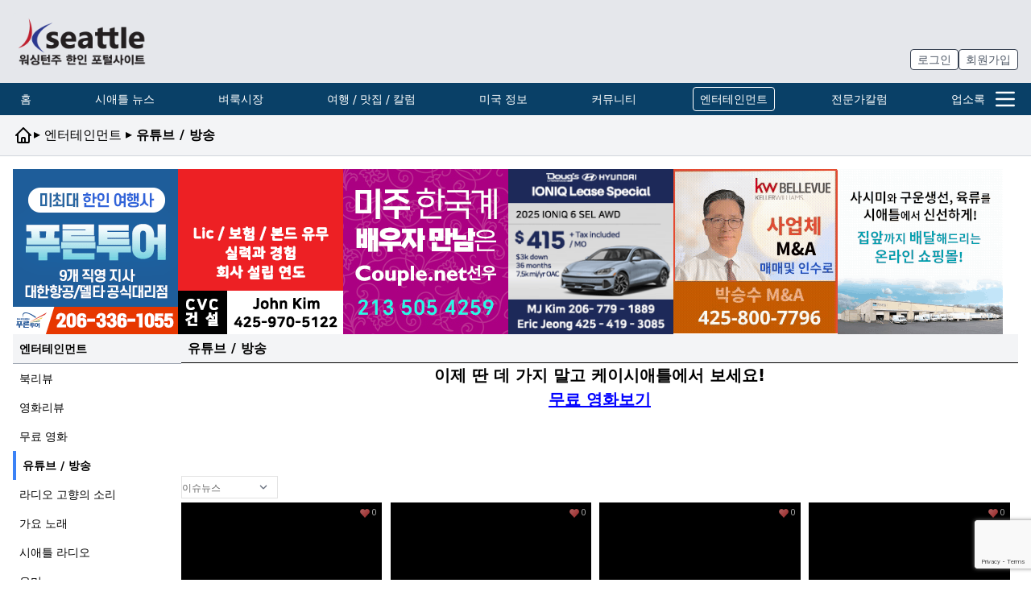

--- FILE ---
content_type: text/html; charset=UTF-8
request_url: https://www.kseattle.com/%EC%97%94%ED%84%B0%ED%85%8C%EC%9D%B8%EB%A8%BC%ED%8A%B8/%EC%9C%A0%ED%8A%9C%EB%B8%8C-%EB%B0%A9%EC%86%A1/?pageid=3&mod=list&category1=%EC%9D%B4%EC%8A%88%EB%89%B4%EC%8A%A4
body_size: 27933
content:

<!DOCTYPE html>
<html lang="ko">

<head>
  <meta charset="UTF-8">
<meta http-equiv="X-UA-Compatible" content="IE=edge">
<meta name="viewport" content="width=device-width, initial-scale=1.0">
<!-- Favicons -->
<link rel="icon" type="image/png" sizes="64x64" href="https://www.kseattle.com/wp-content/themes/slipstream/assets/favicons/favicon.png?v=1.0">

<link rel="canonical" href="https://www.kseattle.com/%EC%97%94%ED%84%B0%ED%85%8C%EC%9D%B8%EB%A8%BC%ED%8A%B8/%EC%9C%A0%ED%8A%9C%EB%B8%8C-%EB%B0%A9%EC%86%A1/?pageid=3&mod=list&category1=%EC%9D%B4%EC%8A%88%EB%89%B4%EC%8A%A4">

<meta name="description" content="시애틀 및 워싱턴주 뉴스, 구인구직, 중고 물건 및 중고차 거래, 여행지 소개, 이민 및 각종 한인 커뮤니티 정보.">

<meta name="author" content="KSeattle">
<style type="text/css">
  [x-cloak] {
    display: none !important;
  }
</style>  <title>유튜브 / 방송 &#8211; 시애틀 한인 커뮤니티 | 케이 시애틀</title>
<meta name='robots' content='max-image-preview:large' />
<link rel='dns-prefetch' href='//unpkg.com' />
<link rel='dns-prefetch' href='//developers.kakao.com' />
<link rel='dns-prefetch' href='//www.googletagmanager.com' />
<link rel='dns-prefetch' href='//t1.daumcdn.net' />
<link rel='dns-prefetch' href='//pagead2.googlesyndication.com' />
<link rel="alternate" title="oEmbed (JSON)" type="application/json+oembed" href="https://www.kseattle.com/wp-json/oembed/1.0/embed?url=https%3A%2F%2Fwww.kseattle.com%2F%25ec%2597%2594%25ed%2584%25b0%25ed%2585%258c%25ec%259d%25b8%25eb%25a8%25bc%25ed%258a%25b8%2F%25ec%259c%25a0%25ed%258a%259c%25eb%25b8%258c-%25eb%25b0%25a9%25ec%2586%25a1%2F" />
<link rel="alternate" title="oEmbed (XML)" type="text/xml+oembed" href="https://www.kseattle.com/wp-json/oembed/1.0/embed?url=https%3A%2F%2Fwww.kseattle.com%2F%25ec%2597%2594%25ed%2584%25b0%25ed%2585%258c%25ec%259d%25b8%25eb%25a8%25bc%25ed%258a%25b8%2F%25ec%259c%25a0%25ed%258a%259c%25eb%25b8%258c-%25eb%25b0%25a9%25ec%2586%25a1%2F&#038;format=xml" />
		<style>
			.lazyload,
			.lazyloading {
				max-width: 100%;
			}
		</style>
		<!-- www.kseattle.com is managing ads with Advanced Ads 2.0.16 – https://wpadvancedads.com/ --><script id="kseat-ready">
			window.advanced_ads_ready=function(e,a){a=a||"complete";var d=function(e){return"interactive"===a?"loading"!==e:"complete"===e};d(document.readyState)?e():document.addEventListener("readystatechange",(function(a){d(a.target.readyState)&&e()}),{once:"interactive"===a})},window.advanced_ads_ready_queue=window.advanced_ads_ready_queue||[];		</script>
		<style id='wp-img-auto-sizes-contain-inline-css' type='text/css'>
img:is([sizes=auto i],[sizes^="auto," i]){contain-intrinsic-size:3000px 1500px}
/*# sourceURL=wp-img-auto-sizes-contain-inline-css */
</style>
<style id='wp-emoji-styles-inline-css' type='text/css'>

	img.wp-smiley, img.emoji {
		display: inline !important;
		border: none !important;
		box-shadow: none !important;
		height: 1em !important;
		width: 1em !important;
		margin: 0 0.07em !important;
		vertical-align: -0.1em !important;
		background: none !important;
		padding: 0 !important;
	}
/*# sourceURL=wp-emoji-styles-inline-css */
</style>
<style id='wp-block-library-inline-css' type='text/css'>
:root{--wp-block-synced-color:#7a00df;--wp-block-synced-color--rgb:122,0,223;--wp-bound-block-color:var(--wp-block-synced-color);--wp-editor-canvas-background:#ddd;--wp-admin-theme-color:#007cba;--wp-admin-theme-color--rgb:0,124,186;--wp-admin-theme-color-darker-10:#006ba1;--wp-admin-theme-color-darker-10--rgb:0,107,160.5;--wp-admin-theme-color-darker-20:#005a87;--wp-admin-theme-color-darker-20--rgb:0,90,135;--wp-admin-border-width-focus:2px}@media (min-resolution:192dpi){:root{--wp-admin-border-width-focus:1.5px}}.wp-element-button{cursor:pointer}:root .has-very-light-gray-background-color{background-color:#eee}:root .has-very-dark-gray-background-color{background-color:#313131}:root .has-very-light-gray-color{color:#eee}:root .has-very-dark-gray-color{color:#313131}:root .has-vivid-green-cyan-to-vivid-cyan-blue-gradient-background{background:linear-gradient(135deg,#00d084,#0693e3)}:root .has-purple-crush-gradient-background{background:linear-gradient(135deg,#34e2e4,#4721fb 50%,#ab1dfe)}:root .has-hazy-dawn-gradient-background{background:linear-gradient(135deg,#faaca8,#dad0ec)}:root .has-subdued-olive-gradient-background{background:linear-gradient(135deg,#fafae1,#67a671)}:root .has-atomic-cream-gradient-background{background:linear-gradient(135deg,#fdd79a,#004a59)}:root .has-nightshade-gradient-background{background:linear-gradient(135deg,#330968,#31cdcf)}:root .has-midnight-gradient-background{background:linear-gradient(135deg,#020381,#2874fc)}:root{--wp--preset--font-size--normal:16px;--wp--preset--font-size--huge:42px}.has-regular-font-size{font-size:1em}.has-larger-font-size{font-size:2.625em}.has-normal-font-size{font-size:var(--wp--preset--font-size--normal)}.has-huge-font-size{font-size:var(--wp--preset--font-size--huge)}.has-text-align-center{text-align:center}.has-text-align-left{text-align:left}.has-text-align-right{text-align:right}.has-fit-text{white-space:nowrap!important}#end-resizable-editor-section{display:none}.aligncenter{clear:both}.items-justified-left{justify-content:flex-start}.items-justified-center{justify-content:center}.items-justified-right{justify-content:flex-end}.items-justified-space-between{justify-content:space-between}.screen-reader-text{border:0;clip-path:inset(50%);height:1px;margin:-1px;overflow:hidden;padding:0;position:absolute;width:1px;word-wrap:normal!important}.screen-reader-text:focus{background-color:#ddd;clip-path:none;color:#444;display:block;font-size:1em;height:auto;left:5px;line-height:normal;padding:15px 23px 14px;text-decoration:none;top:5px;width:auto;z-index:100000}html :where(.has-border-color){border-style:solid}html :where([style*=border-top-color]){border-top-style:solid}html :where([style*=border-right-color]){border-right-style:solid}html :where([style*=border-bottom-color]){border-bottom-style:solid}html :where([style*=border-left-color]){border-left-style:solid}html :where([style*=border-width]){border-style:solid}html :where([style*=border-top-width]){border-top-style:solid}html :where([style*=border-right-width]){border-right-style:solid}html :where([style*=border-bottom-width]){border-bottom-style:solid}html :where([style*=border-left-width]){border-left-style:solid}html :where(img[class*=wp-image-]){height:auto;max-width:100%}:where(figure){margin:0 0 1em}html :where(.is-position-sticky){--wp-admin--admin-bar--position-offset:var(--wp-admin--admin-bar--height,0px)}@media screen and (max-width:600px){html :where(.is-position-sticky){--wp-admin--admin-bar--position-offset:0px}}

/*# sourceURL=wp-block-library-inline-css */
</style><style id='wp-block-heading-inline-css' type='text/css'>
h1:where(.wp-block-heading).has-background,h2:where(.wp-block-heading).has-background,h3:where(.wp-block-heading).has-background,h4:where(.wp-block-heading).has-background,h5:where(.wp-block-heading).has-background,h6:where(.wp-block-heading).has-background{padding:1.25em 2.375em}h1.has-text-align-left[style*=writing-mode]:where([style*=vertical-lr]),h1.has-text-align-right[style*=writing-mode]:where([style*=vertical-rl]),h2.has-text-align-left[style*=writing-mode]:where([style*=vertical-lr]),h2.has-text-align-right[style*=writing-mode]:where([style*=vertical-rl]),h3.has-text-align-left[style*=writing-mode]:where([style*=vertical-lr]),h3.has-text-align-right[style*=writing-mode]:where([style*=vertical-rl]),h4.has-text-align-left[style*=writing-mode]:where([style*=vertical-lr]),h4.has-text-align-right[style*=writing-mode]:where([style*=vertical-rl]),h5.has-text-align-left[style*=writing-mode]:where([style*=vertical-lr]),h5.has-text-align-right[style*=writing-mode]:where([style*=vertical-rl]),h6.has-text-align-left[style*=writing-mode]:where([style*=vertical-lr]),h6.has-text-align-right[style*=writing-mode]:where([style*=vertical-rl]){rotate:180deg}
/*# sourceURL=https://www.kseattle.com/wp-includes/blocks/heading/style.min.css */
</style>
<style id='wp-block-paragraph-inline-css' type='text/css'>
.is-small-text{font-size:.875em}.is-regular-text{font-size:1em}.is-large-text{font-size:2.25em}.is-larger-text{font-size:3em}.has-drop-cap:not(:focus):first-letter{float:left;font-size:8.4em;font-style:normal;font-weight:100;line-height:.68;margin:.05em .1em 0 0;text-transform:uppercase}body.rtl .has-drop-cap:not(:focus):first-letter{float:none;margin-left:.1em}p.has-drop-cap.has-background{overflow:hidden}:root :where(p.has-background){padding:1.25em 2.375em}:where(p.has-text-color:not(.has-link-color)) a{color:inherit}p.has-text-align-left[style*="writing-mode:vertical-lr"],p.has-text-align-right[style*="writing-mode:vertical-rl"]{rotate:180deg}
/*# sourceURL=https://www.kseattle.com/wp-includes/blocks/paragraph/style.min.css */
</style>
<style id='global-styles-inline-css' type='text/css'>
:root{--wp--preset--aspect-ratio--square: 1;--wp--preset--aspect-ratio--4-3: 4/3;--wp--preset--aspect-ratio--3-4: 3/4;--wp--preset--aspect-ratio--3-2: 3/2;--wp--preset--aspect-ratio--2-3: 2/3;--wp--preset--aspect-ratio--16-9: 16/9;--wp--preset--aspect-ratio--9-16: 9/16;--wp--preset--color--black: #000000;--wp--preset--color--cyan-bluish-gray: #abb8c3;--wp--preset--color--white: #ffffff;--wp--preset--color--pale-pink: #f78da7;--wp--preset--color--vivid-red: #cf2e2e;--wp--preset--color--luminous-vivid-orange: #ff6900;--wp--preset--color--luminous-vivid-amber: #fcb900;--wp--preset--color--light-green-cyan: #7bdcb5;--wp--preset--color--vivid-green-cyan: #00d084;--wp--preset--color--pale-cyan-blue: #8ed1fc;--wp--preset--color--vivid-cyan-blue: #0693e3;--wp--preset--color--vivid-purple: #9b51e0;--wp--preset--gradient--vivid-cyan-blue-to-vivid-purple: linear-gradient(135deg,rgb(6,147,227) 0%,rgb(155,81,224) 100%);--wp--preset--gradient--light-green-cyan-to-vivid-green-cyan: linear-gradient(135deg,rgb(122,220,180) 0%,rgb(0,208,130) 100%);--wp--preset--gradient--luminous-vivid-amber-to-luminous-vivid-orange: linear-gradient(135deg,rgb(252,185,0) 0%,rgb(255,105,0) 100%);--wp--preset--gradient--luminous-vivid-orange-to-vivid-red: linear-gradient(135deg,rgb(255,105,0) 0%,rgb(207,46,46) 100%);--wp--preset--gradient--very-light-gray-to-cyan-bluish-gray: linear-gradient(135deg,rgb(238,238,238) 0%,rgb(169,184,195) 100%);--wp--preset--gradient--cool-to-warm-spectrum: linear-gradient(135deg,rgb(74,234,220) 0%,rgb(151,120,209) 20%,rgb(207,42,186) 40%,rgb(238,44,130) 60%,rgb(251,105,98) 80%,rgb(254,248,76) 100%);--wp--preset--gradient--blush-light-purple: linear-gradient(135deg,rgb(255,206,236) 0%,rgb(152,150,240) 100%);--wp--preset--gradient--blush-bordeaux: linear-gradient(135deg,rgb(254,205,165) 0%,rgb(254,45,45) 50%,rgb(107,0,62) 100%);--wp--preset--gradient--luminous-dusk: linear-gradient(135deg,rgb(255,203,112) 0%,rgb(199,81,192) 50%,rgb(65,88,208) 100%);--wp--preset--gradient--pale-ocean: linear-gradient(135deg,rgb(255,245,203) 0%,rgb(182,227,212) 50%,rgb(51,167,181) 100%);--wp--preset--gradient--electric-grass: linear-gradient(135deg,rgb(202,248,128) 0%,rgb(113,206,126) 100%);--wp--preset--gradient--midnight: linear-gradient(135deg,rgb(2,3,129) 0%,rgb(40,116,252) 100%);--wp--preset--font-size--small: 13px;--wp--preset--font-size--medium: 20px;--wp--preset--font-size--large: 36px;--wp--preset--font-size--x-large: 42px;--wp--preset--spacing--20: 0.44rem;--wp--preset--spacing--30: 0.67rem;--wp--preset--spacing--40: 1rem;--wp--preset--spacing--50: 1.5rem;--wp--preset--spacing--60: 2.25rem;--wp--preset--spacing--70: 3.38rem;--wp--preset--spacing--80: 5.06rem;--wp--preset--shadow--natural: 6px 6px 9px rgba(0, 0, 0, 0.2);--wp--preset--shadow--deep: 12px 12px 50px rgba(0, 0, 0, 0.4);--wp--preset--shadow--sharp: 6px 6px 0px rgba(0, 0, 0, 0.2);--wp--preset--shadow--outlined: 6px 6px 0px -3px rgb(255, 255, 255), 6px 6px rgb(0, 0, 0);--wp--preset--shadow--crisp: 6px 6px 0px rgb(0, 0, 0);}:where(.is-layout-flex){gap: 0.5em;}:where(.is-layout-grid){gap: 0.5em;}body .is-layout-flex{display: flex;}.is-layout-flex{flex-wrap: wrap;align-items: center;}.is-layout-flex > :is(*, div){margin: 0;}body .is-layout-grid{display: grid;}.is-layout-grid > :is(*, div){margin: 0;}:where(.wp-block-columns.is-layout-flex){gap: 2em;}:where(.wp-block-columns.is-layout-grid){gap: 2em;}:where(.wp-block-post-template.is-layout-flex){gap: 1.25em;}:where(.wp-block-post-template.is-layout-grid){gap: 1.25em;}.has-black-color{color: var(--wp--preset--color--black) !important;}.has-cyan-bluish-gray-color{color: var(--wp--preset--color--cyan-bluish-gray) !important;}.has-white-color{color: var(--wp--preset--color--white) !important;}.has-pale-pink-color{color: var(--wp--preset--color--pale-pink) !important;}.has-vivid-red-color{color: var(--wp--preset--color--vivid-red) !important;}.has-luminous-vivid-orange-color{color: var(--wp--preset--color--luminous-vivid-orange) !important;}.has-luminous-vivid-amber-color{color: var(--wp--preset--color--luminous-vivid-amber) !important;}.has-light-green-cyan-color{color: var(--wp--preset--color--light-green-cyan) !important;}.has-vivid-green-cyan-color{color: var(--wp--preset--color--vivid-green-cyan) !important;}.has-pale-cyan-blue-color{color: var(--wp--preset--color--pale-cyan-blue) !important;}.has-vivid-cyan-blue-color{color: var(--wp--preset--color--vivid-cyan-blue) !important;}.has-vivid-purple-color{color: var(--wp--preset--color--vivid-purple) !important;}.has-black-background-color{background-color: var(--wp--preset--color--black) !important;}.has-cyan-bluish-gray-background-color{background-color: var(--wp--preset--color--cyan-bluish-gray) !important;}.has-white-background-color{background-color: var(--wp--preset--color--white) !important;}.has-pale-pink-background-color{background-color: var(--wp--preset--color--pale-pink) !important;}.has-vivid-red-background-color{background-color: var(--wp--preset--color--vivid-red) !important;}.has-luminous-vivid-orange-background-color{background-color: var(--wp--preset--color--luminous-vivid-orange) !important;}.has-luminous-vivid-amber-background-color{background-color: var(--wp--preset--color--luminous-vivid-amber) !important;}.has-light-green-cyan-background-color{background-color: var(--wp--preset--color--light-green-cyan) !important;}.has-vivid-green-cyan-background-color{background-color: var(--wp--preset--color--vivid-green-cyan) !important;}.has-pale-cyan-blue-background-color{background-color: var(--wp--preset--color--pale-cyan-blue) !important;}.has-vivid-cyan-blue-background-color{background-color: var(--wp--preset--color--vivid-cyan-blue) !important;}.has-vivid-purple-background-color{background-color: var(--wp--preset--color--vivid-purple) !important;}.has-black-border-color{border-color: var(--wp--preset--color--black) !important;}.has-cyan-bluish-gray-border-color{border-color: var(--wp--preset--color--cyan-bluish-gray) !important;}.has-white-border-color{border-color: var(--wp--preset--color--white) !important;}.has-pale-pink-border-color{border-color: var(--wp--preset--color--pale-pink) !important;}.has-vivid-red-border-color{border-color: var(--wp--preset--color--vivid-red) !important;}.has-luminous-vivid-orange-border-color{border-color: var(--wp--preset--color--luminous-vivid-orange) !important;}.has-luminous-vivid-amber-border-color{border-color: var(--wp--preset--color--luminous-vivid-amber) !important;}.has-light-green-cyan-border-color{border-color: var(--wp--preset--color--light-green-cyan) !important;}.has-vivid-green-cyan-border-color{border-color: var(--wp--preset--color--vivid-green-cyan) !important;}.has-pale-cyan-blue-border-color{border-color: var(--wp--preset--color--pale-cyan-blue) !important;}.has-vivid-cyan-blue-border-color{border-color: var(--wp--preset--color--vivid-cyan-blue) !important;}.has-vivid-purple-border-color{border-color: var(--wp--preset--color--vivid-purple) !important;}.has-vivid-cyan-blue-to-vivid-purple-gradient-background{background: var(--wp--preset--gradient--vivid-cyan-blue-to-vivid-purple) !important;}.has-light-green-cyan-to-vivid-green-cyan-gradient-background{background: var(--wp--preset--gradient--light-green-cyan-to-vivid-green-cyan) !important;}.has-luminous-vivid-amber-to-luminous-vivid-orange-gradient-background{background: var(--wp--preset--gradient--luminous-vivid-amber-to-luminous-vivid-orange) !important;}.has-luminous-vivid-orange-to-vivid-red-gradient-background{background: var(--wp--preset--gradient--luminous-vivid-orange-to-vivid-red) !important;}.has-very-light-gray-to-cyan-bluish-gray-gradient-background{background: var(--wp--preset--gradient--very-light-gray-to-cyan-bluish-gray) !important;}.has-cool-to-warm-spectrum-gradient-background{background: var(--wp--preset--gradient--cool-to-warm-spectrum) !important;}.has-blush-light-purple-gradient-background{background: var(--wp--preset--gradient--blush-light-purple) !important;}.has-blush-bordeaux-gradient-background{background: var(--wp--preset--gradient--blush-bordeaux) !important;}.has-luminous-dusk-gradient-background{background: var(--wp--preset--gradient--luminous-dusk) !important;}.has-pale-ocean-gradient-background{background: var(--wp--preset--gradient--pale-ocean) !important;}.has-electric-grass-gradient-background{background: var(--wp--preset--gradient--electric-grass) !important;}.has-midnight-gradient-background{background: var(--wp--preset--gradient--midnight) !important;}.has-small-font-size{font-size: var(--wp--preset--font-size--small) !important;}.has-medium-font-size{font-size: var(--wp--preset--font-size--medium) !important;}.has-large-font-size{font-size: var(--wp--preset--font-size--large) !important;}.has-x-large-font-size{font-size: var(--wp--preset--font-size--x-large) !important;}
/*# sourceURL=global-styles-inline-css */
</style>

<style id='classic-theme-styles-inline-css' type='text/css'>
/*! This file is auto-generated */
.wp-block-button__link{color:#fff;background-color:#32373c;border-radius:9999px;box-shadow:none;text-decoration:none;padding:calc(.667em + 2px) calc(1.333em + 2px);font-size:1.125em}.wp-block-file__button{background:#32373c;color:#fff;text-decoration:none}
/*# sourceURL=/wp-includes/css/classic-themes.min.css */
</style>
<link rel='stylesheet' id='ks-custom-css' href='https://www.kseattle.com/wp-content/themes/slipstream/assets/css/main.css?ver=1.0' type='text/css' media='all' />
<link rel='stylesheet' id='ks-wp-custom-css' href='https://www.kseattle.com/wp-content/themes/slipstream/style.css?ver=1.0' type='text/css' media='all' />
<link rel='stylesheet' id='wp-members-css' href='https://www.kseattle.com/wp-content/plugins/wp-members/assets/css/forms/generic-no-float.min.css?ver=3.5.5.1' type='text/css' media='all' />
<link rel='stylesheet' id='cosmosfarm-share-buttons-css' href='https://www.kseattle.com/wp-content/plugins/cosmosfarm-share-buttons/layout/default/style.css?ver=1.9' type='text/css' media='all' />
<link rel='stylesheet' id='cosmosfarm-members-style-css' href='https://www.kseattle.com/wp-content/plugins/cosmosfarm-members/assets/css/style.css?ver=4.9' type='text/css' media='all' />
<link rel='stylesheet' id='cosmosfarm-members-two-css' href='https://www.kseattle.com/wp-content/plugins/cosmosfarm-members/skin/two/style.css?ver=4.9' type='text/css' media='all' />
<link rel='stylesheet' id='kboard-comments-skin-default-css' href='https://www.kseattle.com/wp-content/plugins/kboard-comments/skin/default/style.css?ver=5.5' type='text/css' media='all' />
<link rel='stylesheet' id='kboard-editor-media-css' href='https://www.kseattle.com/wp-content/plugins/kboard/template/css/editor_media.css?ver=6.6.1' type='text/css' media='all' />
<link rel='stylesheet' id='kboard-skin-default-css' href='https://www.kseattle.com/wp-content/plugins/kboard/skin/default/style.css?ver=6.6.1' type='text/css' media='all' />
<link rel='stylesheet' id='kboard-skin-default-list-thumbnail-css' href='https://www.kseattle.com/wp-content/plugins/kboard/skin/default-list-thumbnail/style.css?ver=6.6.1' type='text/css' media='all' />
<link rel='stylesheet' id='kboard-skin-play-video-css' href='https://www.kseattle.com/wp-content/plugins/kboard/skin/play-video/style.css?ver=6.6.1' type='text/css' media='all' />
<link rel='stylesheet' id='kboard-skin-pure-gallery-css' href='https://www.kseattle.com/wp-content/plugins/kboard/skin/pure-gallery/style.css?ver=6.6.1' type='text/css' media='all' />
<link rel='stylesheet' id='kboard-skin-worldmap-franchise-css' href='https://www.kseattle.com/wp-content/plugins/kboard/skin/worldmap-franchise/style.css?ver=6.6.1' type='text/css' media='all' />
<link rel='stylesheet' id='kboard-skin-default_latest_thumbnail_ver-css' href='https://www.kseattle.com/wp-content/plugins/kboard/skin/default_latest_thumbnail_ver/style.css?ver=6.6.1' type='text/css' media='all' />
<link rel='stylesheet' id='kboard-skin-default_latest_thumbnail_ver2-css' href='https://www.kseattle.com/wp-content/plugins/kboard/skin/default_latest_thumbnail_ver2/style.css?ver=6.6.1' type='text/css' media='all' />
<script type="text/javascript" src="https://www.kseattle.com/wp-includes/js/jquery/jquery.min.js?ver=3.7.1" id="jquery-core-js"></script>
<script type="text/javascript" src="https://www.kseattle.com/wp-includes/js/jquery/jquery-migrate.min.js?ver=3.4.1" id="jquery-migrate-js"></script>
<script type="text/javascript" id="advanced-ads-advanced-js-js-extra">
/* <![CDATA[ */
var advads_options = {"blog_id":"1","privacy":{"consent-method":"","custom-cookie-name":"","custom-cookie-value":"","enabled":false,"state":"not_needed"}};
//# sourceURL=advanced-ads-advanced-js-js-extra
/* ]]> */
</script>
<script type="text/javascript" src="https://www.kseattle.com/wp-content/plugins/advanced-ads/public/assets/js/advanced.min.js?ver=2.0.16" id="advanced-ads-advanced-js-js"></script>
<script type="text/javascript" src="https://developers.kakao.com/sdk/js/kakao.min.js?ver=1.9" id="kakao-sdk-js"></script>

<!-- Site Kit에서 추가한 Google 태그(gtag.js) 스니펫 -->
<!-- Site Kit에 의해 추가된 Google Analytics 스니펫 -->
<script type="text/javascript" src="https://www.googletagmanager.com/gtag/js?id=GT-KTTTQH3" id="google_gtagjs-js" async></script>
<script type="text/javascript" id="google_gtagjs-js-after">
/* <![CDATA[ */
window.dataLayer = window.dataLayer || [];function gtag(){dataLayer.push(arguments);}
gtag("set","linker",{"domains":["www.kseattle.com"]});
gtag("js", new Date());
gtag("set", "developer_id.dZTNiMT", true);
gtag("config", "GT-KTTTQH3", {"googlesitekit_post_type":"page"});
//# sourceURL=google_gtagjs-js-after
/* ]]> */
</script>
<link rel="https://api.w.org/" href="https://www.kseattle.com/wp-json/" /><link rel="alternate" title="JSON" type="application/json" href="https://www.kseattle.com/wp-json/wp/v2/pages/13343" /><link rel="EditURI" type="application/rsd+xml" title="RSD" href="https://www.kseattle.com/xmlrpc.php?rsd" />
<meta name="generator" content="WordPress 6.9" />
<link rel='shortlink' href='https://www.kseattle.com/?p=13343' />
<meta name="generator" content="Site Kit by Google 1.171.0" />		<script>
			document.documentElement.className = document.documentElement.className.replace('no-js', 'js');
		</script>
				<style>
			.no-js img.lazyload {
				display: none;
			}

			figure.wp-block-image img.lazyloading {
				min-width: 150px;
			}

			.lazyload,
			.lazyloading {
				--smush-placeholder-width: 100px;
				--smush-placeholder-aspect-ratio: 1/1;
				width: var(--smush-image-width, var(--smush-placeholder-width)) !important;
				aspect-ratio: var(--smush-image-aspect-ratio, var(--smush-placeholder-aspect-ratio)) !important;
			}

						.lazyload, .lazyloading {
				opacity: 0;
			}

			.lazyloaded {
				opacity: 1;
				transition: opacity 400ms;
				transition-delay: 0ms;
			}

					</style>
			<style>
		header#globalNavMenuHeader {
			top: 0;
			width: 100%;
			z-index: 99;
		}
	</style>

	<script>
		jQuery(window).scroll(function() {
			if (jQuery(window).scrollTop() > 50) {
				var body_padding_top = jQuery('header#globalNavMenuHeader').outerHeight();

				jQuery('header#globalNavMenuHeader').css('position', 'fixed');

				if (jQuery('#wpadminbar')[0]) {
					jQuery('header#globalNavMenuHeader').css('top', jQuery('#wpadminbar').outerHeight() + 'px');

					body_padding_top += jQuery('#wpadminbar').outerHeight();
				}

				jQuery('body').css('padding-top', body_padding_top + 'px');
			} else {
				jQuery('header#globalNavMenuHeader').css('position', '');
				jQuery('body').css('padding-top', '');
			}
		});



		jQuery(window).load(function() {
			header_nav_sitemap_height_make();

			setTimeout(function() {
				kboard_thumbnail_latest_max_width_make();
				console.log('t')
			}, 500);
		});

		jQuery(window).resize(function() {
			header_nav_sitemap_height_make();

			setTimeout(function() {
				kboard_thumbnail_latest_max_width_make();
				console.log('t')
			}, 500);
		});

		/* 상단 헤더의 사이트맵 요소가 스크롤될 수 있도록 해주기 위해 height 값을 설정해주는 함수 */
		function header_nav_sitemap_height_make() {
			if (jQuery(window).outerWidth() < 992) {
				jQuery('header nav').css('height', 'calc(100vh - ' + (jQuery('header div.bg-gray-200').outerHeight() + jQuery('header .bg-ocean-blue').outerHeight()) + 'px)');
			} else {
				jQuery('header nav').css('height', '');
			}
		}

		/* 메인의 '시애틀 워싱턴 뉴스', '여행 / 맛집', '전문가칼럼'의 '최신글' 영역의 아이템의 max-width 값을 설정해주는 함수 */
		function kboard_thumbnail_latest_max_width_make() {
			for (var i = 1; i <= 2; i++) {
				if (i == 1) {
					var kboard_latest_div = jQuery('.kboard_latest.thumbnail_latest_ver');
				} else {
					var kboard_latest_div = jQuery('.kboard_latest.thumbnail_latest_ver' + i);
				}

				if (kboard_latest_div[0]) {
					if (jQuery(window).outerWidth() <= 600) {
						var kboard_latest_mt_2_div = jQuery(kboard_latest_div).children('.mt-2'),
							kboard_latest_mt_2_div_width = kboard_latest_mt_2_div.outerWidth(),
							new_max_width = (kboard_latest_mt_2_div_width - 10) / 2;

						if (jQuery(kboard_latest_mt_2_div).children('a').children('.thumbnail_area')[0]) {
							jQuery(kboard_latest_mt_2_div).children('a').children('.thumbnail_area').css('max-width', new_max_width + 'px');
						}
						if (jQuery(kboard_latest_mt_2_div).children('a').children('.txt_area')[0]) {
							jQuery(kboard_latest_mt_2_div).children('a').children('.txt_area').css('max-width', new_max_width + 'px');
						}
					} else {
						var kboard_latest_mt_2_div = jQuery(kboard_latest_div).children('.mt-2');

						if (jQuery(kboard_latest_mt_2_div).children('a').children('.thumbnail_area')[0]) {
							jQuery(kboard_latest_mt_2_div).children('a').children('.thumbnail_area').css('max-width', '');
						}
						if (jQuery(kboard_latest_mt_2_div).children('a').children('.txt_area')[0]) {
							jQuery(kboard_latest_mt_2_div).children('a').children('.txt_area').css('max-width', '');
						}
					}
				}
			}
		}
	</script>
<meta name="google-site-verification" content="0iNFf1Rz2LE9i5KT1_a-K6nw1l_dQS5U7ztO5AxzB0Y"><meta name="google-site-verification" content="TRw-VxH2q_7CcGnKSGD7yB-5cJwvqtkMidWwqC9LPm8">
<!-- Site Kit에서 추가한 Google AdSense 메타 태그 -->
<meta name="google-adsense-platform-account" content="ca-host-pub-2644536267352236">
<meta name="google-adsense-platform-domain" content="sitekit.withgoogle.com">
<!-- Site Kit에서 추가한 Google AdSense 메타 태그 종료 -->
		<script type="text/javascript">
			var advadsCfpQueue = [];
			var advadsCfpAd = function( adID ) {
				if ( 'undefined' === typeof advadsProCfp ) {
					advadsCfpQueue.push( adID )
				} else {
					advadsProCfp.addElement( adID )
				}
			}
		</script>
		
<!-- Site Kit에 의해 추가된 Google Tag Manager 스니펫 -->
<script type="text/javascript">
/* <![CDATA[ */

			( function( w, d, s, l, i ) {
				w[l] = w[l] || [];
				w[l].push( {'gtm.start': new Date().getTime(), event: 'gtm.js'} );
				var f = d.getElementsByTagName( s )[0],
					j = d.createElement( s ), dl = l != 'dataLayer' ? '&l=' + l : '';
				j.async = true;
				j.src = 'https://www.googletagmanager.com/gtm.js?id=' + i + dl;
				f.parentNode.insertBefore( j, f );
			} )( window, document, 'script', 'dataLayer', 'GTM-MXG692T' );
			
/* ]]> */
</script>

<!-- Site Kit에서 추가한 Google Tag Manager 스니펫 종료 -->

<!-- Site Kit에 의해 추가된 Google AdSense 스니펫 -->
<script type="text/javascript" async="async" src="https://pagead2.googlesyndication.com/pagead/js/adsbygoogle.js?client=ca-pub-7988109250451476&amp;host=ca-host-pub-2644536267352236" crossorigin="anonymous"></script>

<!-- Site Kit에 의해 추가된 Google AdSense 스니펫 종료 -->
<script  async src="https://pagead2.googlesyndication.com/pagead/js/adsbygoogle.js?client=ca-pub-7988109250451476" crossorigin="anonymous"></script></head>

<body>

  
<header id="globalNavMenuHeader" x-data="{ open: false }" x-init="$watch('open', val => dbs(val))" class="">

    <div class="bg-gray-200">
  <div class="flex justify-between max-w-2xl p-4 mx-auto flex-nowrap gap-x-4">
    <a href="https://www.kseattle.com"
      class="inline-block p-1 bg-gray-200 rounded border border-transparent hover:border hover:border-black focus:border focus:border-black active:border active:border-black"
      alt="홈으로가기" title="홈으로가기">
      <img data-src="https://www.kseattle.com/wp-content/themes/slipstream/assets/images/kseattle-logo.png" width="160" height="61"
        alt="KSeattle" src="[data-uri]" class="lazyload" style="--smush-placeholder-width: 160px; --smush-placeholder-aspect-ratio: 160/61;" />
    </a>
    <div class="hidden lg:max-h-[68px] md:flex">
      	<div class="relative grid gap-2 grid-cols-3">
			</div>
    </div>
    <div class="lg:max-h-[68px]">
          <div class="grid grid-cols-2 gap-2">
        <script async src="//pagead2.googlesyndication.com/pagead/js/adsbygoogle.js?client=ca-pub-7988109250451476" crossorigin="anonymous"></script><ins class="adsbygoogle" style="display:block;" data-ad-client="ca-pub-7988109250451476" 
data-ad-slot="8258108556" 
data-ad-format="auto"></ins>
<script> 
(adsbygoogle = window.adsbygoogle || []).push({}); 
</script>
    </div>
    </div>
    <div class="flex items-end justify-end gap-2 truncate xs:flex-col">

			
	<div class="flex items-end gap-2 flex-wrap justify-end">
		
					<a href="https://www.kseattle.com/회원로그인"
				class="flex items-center py-0.5 px-2 border border-gray-700 rounded text-sm text-gray-600 bg-white hover:bg-gray-700 hover:text-white"
				alt="login" title="login">
				로그인
			</a>
			<a href="https://www.kseattle.com/회원가입"
				class="flex items-center py-0.5 px-2 border border-gray-700 rounded text-sm text-gray-600 bg-white hover:bg-gray-700 hover:text-white"
				alt="login" title="login">
				회원가입
			</a>
			</div>
</div>  </div>
</div>


    <div class="bg-ocean-blue">
        <div class="max-w-2xl mx-auto">
            <div class="flex justify-end py-1 pr-4 mx-auto lg:pr-0 lg:justify-between">
                <div class="items-center lg:justify-between lg:flex lg:w-full lg:gap-x-6 lg:px-4">
                    <div class="hidden lg:flex lg:w-full lg:justify-between">
                                                                                                                                                <a href="https://www.kseattle.com/" class="px-2 py-1 text-sm text-white border rounded xl:px-4 border-ocean-blue hover:border-white focus:border-white active:border-white">
                                        홈                                    </a>
                                                                                                                                                                                    <a href="/뉴스/" class="px-2 py-1 text-sm text-white border rounded xl:px-4 border-ocean-blue hover:border-white focus:border-white active:border-white">
                                        시애틀 뉴스                                    </a>
                                                                                                                                                                                                                                                                                                                                                                                                    <a href="https://www.kseattle.com/%eb%b2%bc%eb%a3%a9%ec%8b%9c%ec%9e%a5/" class="px-2 py-1 text-sm text-white border rounded xl:px-4 border-ocean-blue hover:border-white focus:border-white active:border-white">
                                        벼룩시장                                    </a>
                                                                                                                                                                                                                                                                                                                                                                                                                                                                                                                                                                <a href="https://www.kseattle.com/%ec%97%ac%ed%96%89-%eb%a7%9b%ec%a7%91/" class="px-2 py-1 text-sm text-white border rounded xl:px-4 border-ocean-blue hover:border-white focus:border-white active:border-white">
                                        여행 / 맛집 / 칼럼                                    </a>
                                                                                                                                                                                                                                                                                                                                                                                                                                                        <a href="https://www.kseattle.com/%eb%af%b8%ea%b5%ad-%ec%a0%95%eb%b3%b4/" class="px-2 py-1 text-sm text-white border rounded xl:px-4 border-ocean-blue hover:border-white focus:border-white active:border-white">
                                        미국 정보                                    </a>
                                                                                                                                                                                                                                                                                                                                                                                                                                                                                                                                                                <a href="https://www.kseattle.com/%ec%bb%a4%eb%ae%a4%eb%8b%88%ed%8b%b0/" class="px-2 py-1 text-sm text-white border rounded xl:px-4 border-ocean-blue hover:border-white focus:border-white active:border-white">
                                        커뮤니티                                    </a>
                                                                                                                                                                                                                                                                                                                                                                                                                                                                                                                                                                                                                                                                                                                                                                                                                                                                                        <a href="https://www.kseattle.com/%ec%97%94%ed%84%b0%ed%85%8c%ec%9d%b8%eb%a8%bc%ed%8a%b8/" class="px-2 py-1 text-sm text-white border border-white rounded xl:px-4">
                                        엔터테인먼트                                    </a>
                                                                                                                                                                                                                                                                                                                                                                                                                                                                                                                                                                                                                                                                        <a href="https://www.kseattle.com/%ec%a0%84%eb%ac%b8%ea%b0%80%ec%b9%bc%eb%9f%bc/" class="px-2 py-1 text-sm text-white border rounded xl:px-4 border-ocean-blue hover:border-white focus:border-white active:border-white">
                                        전문가칼럼                                    </a>
                                                                                                                                                                                                                                                                                                                                                                                                                                                                                                                                                                                                                                                                                                                                                                                                                                                                                                                                                                                                                                                                                                                                                                                                                                                                                                                                                                                                                                                                                                                                                                                                                                                                                                                                                                                                                                                                                                                                                                                                                                                                                                                                                                                                                                                                                                                                                                                                                                                                                                                                                                                                                                                                                                                                                                                                                                                                                                                                                                                                                                                                                                                                                                                                                                                                        <a href="https://www.kseattle.com/%ec%97%85%ec%86%8c%eb%a1%9d/%ec%97%85%ec%86%8c%eb%a1%9d-%ea%b2%8c%ec%8b%9c%ed%8c%90/" class="px-2 py-1 text-sm text-white border rounded xl:px-4 border-ocean-blue hover:border-white focus:border-white active:border-white">
                                        업소록                                    </a>
                                                                                                                                                                                                                                                                    </div>
                    <div class="flex items-center">
                        <button x-on:click="open = ! open" class="">
                            <svg xmlns="http://www.w3.org/2000/svg" class="w-8 h-8 text-white" fill="none" viewBox="0 0 24 24" stroke="currentColor">
                                <path stroke-linecap="round" stroke-linejoin="round" stroke-width="2" d="M4 6h16M4 12h16M4 18h16" />
                            </svg>
                        </button>
                    </div>
                </div>
            </div>
        </div>
    </div>
    
    <nav x-cloak x-show="open" id="globalNavMenu" class="inset-0 z-50 overflow-auto bg-gray-900">
        <div class="overflow-auto">
            <div class="mx-auto max-w-screen-2xl">
                                                                                                                    <ul class="flex flex-wrap justify-center gap-3 pb-4 mt-3 text-sm text-white border-b border-b-gray-700">
                                                                                                                                                                                                                                                                                                                                                                                                                                                                                                                                                                                                                                                                                                                                                                                                                                                                                                                                                                                                                                                                                                                                                                                                                                                                                                                                                                                                                                                                                                                                                                                                                                                                                                                                                                                                                                                                                                                                                                                                                                                                                                                                                                                                                                                                                                                                                                                                                                                                                                                                                                                                                                                                                                                                                                                                                                                                                                                                                                                                                                                                                                                                                                                                                                                                                                                                                                                                                                                                                                                                                                                                                                                                                                                                                                                                                                                                                                                    <li class="font-semibold text-center basis-full">
                                    <a href="https://www.kseattle.com/%ec%97%94%ed%84%b0%ed%85%8c%ec%9d%b8%eb%a8%bc%ed%8a%b8/%ec%9c%a0%ed%8a%9c%eb%b8%8c-%eb%b0%a9%ec%86%a1/" class="hover:underline">
                                        유튜브 / 방송                                    </a>
                                </li>
                                                                                                                                                                                                                                                                                                                                                                                                                                                                                                                                                                                                                                                                                                                                                                                                                                                                                                                                                                                                                                                                                                                                                                                                                                                                                                                                                                                                                                                                                                                                                                                                                                                                                                                                                                                                                                                                                                                                                                                                                                                                                                                                                                                                                                                                                                                                                                                                                                                                                                                                                                                                                                                                                                                                                                                                                                                                                                                                                                                                                                                                                                                                                                                                                                                                                                                                                                                                                                                                                                                                                                                                                                                                                                                                                                                                                                                                                                                                                                                                                                                                                                                                                                                                                                                                                                                                                                                                                                                                                                                                                                                                                                                                                                                                                                                                                                                                                                                                                                                                                                                                                                                                                                                                                                                                                                                                                                                                                                                                                                                                                                                                                                                                                    </ul>
                            </div>

            <div class="flex flex-col mx-auto max-w-screen-2xl p-x-4">
                <div class="grid justify-center grid-cols-2 p-4 border-b gap-x-2 gap-y-5 xl:gap-4 sm:grid-cols-4 md:grid-cols-6 lg:flex border-b-gray-700">
                                                                                                                                                                                                                                                                                                            <ul class="text-sm text-center text-white truncate lg:text-left">
                                    <li class="font-semibold">
                                        <a href="https://www.kseattle.com/" class="block truncate hover:underline">
                                                                                            <span class="lg:pr-8">홈</span>
                                                                                    </a>
                                    </li>
                                    <li>
                                        &nbsp;
                                    </li>
                                                                                                                                                                                                                                                                                                                                                                                                                                                                                                                                                                                                                                                                                                                                                                                                                                                                                                                                                                                                                                                                                                                                                                                                                                                                                                                                                                                                                                                                                                                                                                                                                                                                                                                                                                                                                                                                                                                                                                                                                                                                                                                                                                                                                                                                                                                                                                                                                                                                                                                                                                                                                                                                                                                                                                                                                                                                                                                                                                                                                                                                                                                                                                                                                                                                                                                                                                                                                                                                                                                                                                                                                                                                                                                                                                                                                                                                                                                                                                                                                                                                                                                                                                                                                                                                                                                                                                                                                                                                                                                                                                                                                                                                                                                                                                                                                                                                                                                                                                                                                                                                                                                                                                                                                                                                                                                                                                                                                                                                                                                                                                                                                                                                                                                                                                                                                                                                                                                                                                                                                                                                                                                                                                                                                                                                                                                                                                                                                                                                                                                                                                                                                                                                                                                                                                                                                                                                                                                                                                                                                                                                                                                                                                                                                                                                                                                                                                                                                                                                                                                                                                                                                                                                                                                                                                                                                                                                                                                                                                                                                                                                                                                                                                                                                                                                                                                                                                                                                                                                                                                                                                                                                                                                                                                                                                                                                                                                                                                                                                                                                                                                                            </ul>
                                                                                                                                                                                                                                                <ul class="text-sm text-center text-white truncate lg:text-left">
                                    <li class="font-semibold">
                                        <a href="/뉴스/" class="block truncate hover:underline">
                                                                                            시애틀 뉴스                                                                                    </a>
                                    </li>
                                    <li>
                                        &nbsp;
                                    </li>
                                                                                                                                                                                                                                                                                                                                <li class="">
                                                    <a href="https://www.kseattle.com/%eb%89%b4%ec%8a%a4/%ec%8b%9c%ec%95%a0%ed%8b%80-%ec%9b%8c%ec%8b%b1%ed%84%b4-%eb%89%b4%ec%8a%a4/" class="block truncate hover:underline">
                                                        시애틀 워싱턴 뉴스                                                    </a>
                                                </li>
                                                                                                                                                                                                                                                                                                            <li class="">
                                                    <a href="https://www.kseattle.com/%eb%89%b4%ec%8a%a4/%ed%95%9c%ea%b5%ad-%eb%89%b4%ec%8a%a4/" class="block truncate hover:underline">
                                                        한국 뉴스                                                    </a>
                                                </li>
                                                                                                                                                                                                                                                                                                            <li class="">
                                                    <a href="https://www.kseattle.com/%eb%89%b4%ec%8a%a4/%ec%97%b0%ec%98%88-gossip/" class="block truncate hover:underline">
                                                        연예 · 스포츠 뉴스                                                    </a>
                                                </li>
                                                                                                                                                                                                                                                                                                            <li class="">
                                                    <a href="https://www.kseattle.com/%eb%89%b4%ec%8a%a4/%ed%96%89%ec%82%ac-%ec%ba%98%eb%a6%b0%eb%8d%94/" class="block truncate hover:underline">
                                                        행사 캘린더                                                    </a>
                                                </li>
                                                                                                                                                                                                                                                                                                                                                                                                                                                                                                                                                                                                                                                                                                                                                                                                                                                                                                                                                                                                                                                                                                                                                                                                                                                                                                                                                                                                                                                                                                                                                                                                                                                                                                                                                                                                                                                                                                                                                                                                                                                                                                                                                                                                                                                                                                                                                                                                                                                                                                                                                                                                                                                                                                                                                                                                                                                                                                                                                                                                                                                                                                                                                                                                                                                                                                                                                                                                                                                                                                                                                                                                                                                                                                                                                                                                                                                                                                                                                                                                                                                                                                                                                                                                                                                                                                                                                                                                                                                                                                                                                                                                                                                                                                                                                                                                                                                                                                                                                                                                                                                                                                                                                                                                                                                                                                                                                                                                                                                                                                                                                                                                                                                                                                                                                                                                                                                                                                                                                                                                                                                                                                                                                                                                                                                                                                                                                                                                                                                                                                                                                                                                                                                                                                                                                                                                                                                                                                                                                                                                                                                                                                                                                                                                                                                                                                                                                                                                                                                                                                                                                                                                                                                                                                                                                                                                                                                                                                                                                                                                                                                                                                                                                                                                                                                                                                                                                                                                                                                                                                                                                                                                                                                                                                                                                        </ul>
                                                                                                                                                                                                                                                                                                                                                                                                                                                                <ul class="text-sm text-center text-white truncate lg:text-left">
                                    <li class="font-semibold">
                                        <a href="https://www.kseattle.com/%eb%b2%bc%eb%a3%a9%ec%8b%9c%ec%9e%a5/" class="block truncate hover:underline">
                                                                                            벼룩시장                                                                                    </a>
                                    </li>
                                    <li>
                                        &nbsp;
                                    </li>
                                                                                                                                                                                                                                                                                                                                                                                                                                                                                                                                                                                                                                                                                                                            <li class="">
                                                    <a href="https://www.kseattle.com/%eb%b2%bc%eb%a3%a9%ec%8b%9c%ec%9e%a5/%ea%b0%9c%ec%9d%b8-%ea%b5%90%ec%8a%b5/" class="block truncate hover:underline">
                                                        개인 교습                                                    </a>
                                                </li>
                                                                                                                                                                                                                                                                                                            <li class="">
                                                    <a href="https://www.kseattle.com/%eb%b2%bc%eb%a3%a9%ec%8b%9c%ec%9e%a5/%ea%b5%ac%ec%9d%b8-%ea%b5%ac%ec%a7%81/" class="block truncate hover:underline">
                                                        구인 구직                                                    </a>
                                                </li>
                                                                                                                                                                                                                                                                                                            <li class="">
                                                    <a href="https://www.kseattle.com/%eb%b2%bc%eb%a3%a9%ec%8b%9c%ec%9e%a5/%eb%a0%8c%ed%8a%b8-%ed%95%98%ec%88%99/" class="block truncate hover:underline">
                                                        렌트 하숙                                                    </a>
                                                </li>
                                                                                                                                                                                                                                                                                                            <li class="">
                                                    <a href="https://www.kseattle.com/%eb%b2%bc%eb%a3%a9%ec%8b%9c%ec%9e%a5/%eb%b6%80%eb%8f%99%ec%82%b0-%eb%a7%a4%eb%a7%a4/" class="block truncate hover:underline">
                                                        부동산 매매                                                    </a>
                                                </li>
                                                                                                                                                                                                                                                                                                            <li class="">
                                                    <a href="https://www.kseattle.com/%eb%b2%bc%eb%a3%a9%ec%8b%9c%ec%9e%a5/%ec%82%ac%ea%b3%a0-%ed%8c%94%ea%b8%b0/" class="block truncate hover:underline">
                                                        사고 팔기                                                    </a>
                                                </li>
                                                                                                                                                                                                                                                                                                            <li class="">
                                                    <a href="https://www.kseattle.com/%eb%b2%bc%eb%a3%a9%ec%8b%9c%ec%9e%a5/%ec%84%b8%ec%9d%bc-%ec%bf%a0%ed%8f%b0-%ec%a0%95%eb%b3%b4/" class="block truncate hover:underline">
                                                        세일 / 쿠폰 정보                                                    </a>
                                                </li>
                                                                                                                                                                                                                                                                                                            <li class="">
                                                    <a href="https://www.kseattle.com/%eb%b2%bc%eb%a3%a9%ec%8b%9c%ec%9e%a5/%ec%9e%90%eb%8f%99%ec%b0%a8-%eb%a7%a4%eb%a7%a4/" class="block truncate hover:underline">
                                                        자동차 매매                                                    </a>
                                                </li>
                                                                                                                                                                                                                                                                                                                                                                                                                                                                                                                                                                                                                                                                                                                                                                                                                                                                                                                                                                                                                                                                                                                                                                                                                                                                                                                                                                                                                                                                                                                                                                                                                                                                                                                                                                                                                                                                                                                                                                                                                                                                                                                                                                                                                                                                                                                                                                                                                                                                                                                                                                                                                                                                                                                                                                                                                                                                                                                                                                                                                                                                                                                                                                                                                                                                                                                                                                                                                                                                                                                                                                                                                                                                                                                                                                                                                                                                                                                                                                                                                                                                                                                                                                                                                                                                                                                                                                                                                                                                                                                                                                                                                                                                                                                                                                                                                                                                                                                                                                                                                                                                                                                                                                                                                                                                                                                                                                                                                                                                                                                                                                                                                                                                                                                                                                                                                                                                                                                                                                                                                                                                                                                                                                                                                                                                                                                                                                                                                                                                                                                                                                                                                                                                                                                                                                                                                                                                                                                                                                                                                                                                                                                                                                                                                                                                                                                                                                                                                                                                                                                                                                                                                                                                                                                                                                                                                                                                                                                                                                                                                                                                                                                        </ul>
                                                                                                                                                                                                                                                                                                                                                                                                                                                                                                                                                                                                                            <ul class="text-sm text-center text-white truncate lg:text-left">
                                    <li class="font-semibold">
                                        <a href="https://www.kseattle.com/%ec%97%ac%ed%96%89-%eb%a7%9b%ec%a7%91/" class="block truncate hover:underline">
                                                                                            여행 / 맛집 / 칼럼                                                                                    </a>
                                    </li>
                                    <li>
                                        &nbsp;
                                    </li>
                                                                                                                                                                                                                                                                                                                                                                                                                                                                                                                                                                                                                                                                                                                                                                                                                                                                                                                                                                                                                                                                                                                                                                                                                                                                                                                                                            <li class="">
                                                    <a href="https://www.kseattle.com/%ec%97%ac%ed%96%89-%eb%a7%9b%ec%a7%91/%ec%9b%90%eb%8d%94%ed%92%80%eb%9d%bc%ec%9d%b4%ed%94%84-%ec%9d%b8-%ec%8b%9c%ec%95%a0%ed%8b%80/" class="block truncate hover:underline">
                                                        원더풀라이프 인 시애틀                                                    </a>
                                                </li>
                                                                                                                                                                                                                                                                                                            <li class="">
                                                    <a href="https://www.kseattle.com/%ec%97%ac%ed%96%89-%eb%a7%9b%ec%a7%91/%ea%b8%b0%ea%b3%a0%ec%b9%bc%eb%9f%bc/" class="block truncate hover:underline">
                                                        기고칼럼                                                    </a>
                                                </li>
                                                                                                                                                                                                                                                                                                            <li class="">
                                                    <a href="https://www.kseattle.com/%ec%97%ac%ed%96%89-%eb%a7%9b%ec%a7%91/%ec%9b%8c%ec%8b%b1%ed%84%b4%ec%a3%bc-%eb%a7%9b%ec%a7%91/" class="block truncate hover:underline">
                                                        시애틀 맛집                                                    </a>
                                                </li>
                                                                                                                                                                                                                                                                                                            <li class="">
                                                    <a href="https://www.kseattle.com/%ec%97%ac%ed%96%89-%eb%a7%9b%ec%a7%91/recipe/" class="block truncate hover:underline">
                                                        레시피                                                    </a>
                                                </li>
                                                                                                                                                                                                                                                                                                            <li class="">
                                                    <a href="https://www.kseattle.com/%ec%97%ac%ed%96%89-%eb%a7%9b%ec%a7%91/%ec%b6%94%ec%b2%9c-%ec%97%ac%ed%96%89%ec%a7%80/" class="block truncate hover:underline">
                                                        시애틀 여행지                                                    </a>
                                                </li>
                                                                                                                                                                                                                                                                                                                                                                                                                                                                                                                                                                                                                                                                                                                                                                                                                                                                                                                                                                                                                                                                                                                                                                                                                                                                                                                                                                                                                                                                                                                                                                                                                                                                                                                                                                                                                                                                                                                                                                                                                                                                                                                                                                                                                                                                                                                                                                                                                                                                                                                                                                                                                                                                                                                                                                                                                                                                                                                                                                                                                                                                                                                                                                                                                                                                                                                                                                                                                                                                                                                                                                                                                                                                                                                                                                                                                                                                                                                                                                                                                                                                                                                                                                                                                                                                                                                                                                                                                                                                                                                                                                                                                                                                                                                                                                                                                                                                                                                                                                                                                                                                                                                                                                                                                                                                                                                                                                                                                                                                                                                                                                                                                                                                                                                                                                                                                                                                                                                                                                                                                                                                                                                                                                                                                                                                                                                                                                                                                                                                                                                                                                                                                                                                                                                                                                                                                                                                                                                                                                                                                                                                                                                                                                                                                                                                                                                                                                                                                                                                                                                                                                                                                                                </ul>
                                                                                                                                                                                                                                                                                                                                                                                                                                                                                                                    <ul class="text-sm text-center text-white truncate lg:text-left">
                                    <li class="font-semibold">
                                        <a href="https://www.kseattle.com/%eb%af%b8%ea%b5%ad-%ec%a0%95%eb%b3%b4/" class="block truncate hover:underline">
                                                                                            미국 정보                                                                                    </a>
                                    </li>
                                    <li>
                                        &nbsp;
                                    </li>
                                                                                                                                                                                                                                                                                                                                                                                                                                                                                                                                                                                                                                                                                                                                                                                                                                                                                                                                                                                                                                                                                                                                                                                                                                                                                                                                                                                                                                                                                                                                                                                                                                                                                                                                                                                                                                    <li class="">
                                                    <a href="https://www.kseattle.com/%eb%af%b8%ea%b5%ad-%ec%a0%95%eb%b3%b4/%ec%a3%bc%ec%8b%9c%ec%95%a0%ed%8b%80-%eb%8c%80%ed%95%9c%eb%af%bc%ea%b5%ad-%ec%b4%9d%ec%98%81%ec%82%ac%ea%b4%80/" class="block truncate hover:underline">
                                                        주 시애틀 대한민국 총영사관                                                    </a>
                                                </li>
                                                                                                                                                                                                                                                                                                            <li class="">
                                                    <a href="https://www.kseattle.com/%eb%af%b8%ea%b5%ad-%ec%a0%95%eb%b3%b4/%ec%8b%9c%ec%95%a0%ed%8b%80%ec%97%90-%ea%b4%80%ed%95%9c-%eb%aa%a8%eb%93%a0-%ea%b2%83/" class="block truncate hover:underline">
                                                        숫자로 보는 메트로 시애틀                                                    </a>
                                                </li>
                                                                                                                                                                                                                                                                                                            <li class="">
                                                    <a href="https://www.kseattle.com/%eb%af%b8%ea%b5%ad-%ec%a0%95%eb%b3%b4/%ec%9b%8c%ec%8b%b1%ed%84%b4%ec%a3%bc-%ed%83%80%ec%9a%b4-%ec%86%8c%ea%b0%9c/" class="block truncate hover:underline">
                                                        워싱턴주 타운 소개                                                    </a>
                                                </li>
                                                                                                                                                                                                                                                                                                            <li class="">
                                                    <a href="https://www.kseattle.com/%eb%af%b8%ea%b5%ad-%ec%a0%95%eb%b3%b4/%ea%b1%b4%ea%b0%95-%ec%a0%95%eb%b3%b4/" class="block truncate hover:underline">
                                                        건강 정보                                                    </a>
                                                </li>
                                                                                                                                                                                                                                                                                                            <li class="">
                                                    <a href="https://www.kseattle.com/%eb%af%b8%ea%b5%ad-%ec%a0%95%eb%b3%b4/%ea%b5%90%ec%9c%a1-%ec%a0%95%eb%b3%b4/" class="block truncate hover:underline">
                                                        교육 정보                                                    </a>
                                                </li>
                                                                                                                                                                                                                                                                                                            <li class="">
                                                    <a href="https://www.kseattle.com/%eb%af%b8%ea%b5%ad-%ec%a0%95%eb%b3%b4/%ec%83%9d%ed%99%9c-%ec%a0%95%eb%b3%b4/" class="block truncate hover:underline">
                                                        생활 정보                                                    </a>
                                                </li>
                                                                                                                                                                                                                                                                                                            <li class="">
                                                    <a href="https://www.kseattle.com/%eb%af%b8%ea%b5%ad-%ec%a0%95%eb%b3%b4/%ed%99%98%ec%9c%a8-%ea%b3%84%ec%82%b0-%eb%8b%a8%ec%9c%84-%ed%99%98%ec%82%b0/" class="block truncate hover:underline">
                                                        환율 계산 단위 환산                                                    </a>
                                                </li>
                                                                                                                                                                                                                                                                                                                                                                                                                                                                                                                                                                                                                                                                                                                                                                                                                                                                                                                                                                                                                                                                                                                                                                                                                                                                                                                                                                                                                                                                                                                                                                                                                                                                                                                                                                                                                                                                                                                                                                                                                                                                                                                                                                                                                                                                                                                                                                                                                                                                                                                                                                                                                                                                                                                                                                                                                                                                                                                                                                                                                                                                                                                                                                                                                                                                                                                                                                                                                                                                                                                                                                                                                                                                                                                                                                                                                                                                                                                                                                                                                                                                                                                                                                                                                                                                                                                                                                                                                                                                                                                                                                                                                                                                                                                                                                                                                                                                                                                                                                                                                                                                                                                                                                                                                                                                                                                                                                                                                                                                                                                                                                                                                                                                                                                                                                                                                                                                                                                                                                                                                                                                                                                                                                                                                                                                                                                                                                                                                                                                                                                                                                                                                                                                                                                                                                                                                                                                                                                                                                                                                </ul>
                                                                                                                                                                                                                                                                                                                                                                                                                                                                                                                                                                                                                            <ul class="text-sm text-center text-white truncate lg:text-left">
                                    <li class="font-semibold">
                                        <a href="https://www.kseattle.com/%ec%bb%a4%eb%ae%a4%eb%8b%88%ed%8b%b0/" class="block truncate hover:underline">
                                                                                            커뮤니티                                                                                    </a>
                                    </li>
                                    <li>
                                        &nbsp;
                                    </li>
                                                                                                                                                                                                                                                                                                                                                                                                                                                                                                                                                                                                                                                                                                                                                                                                                                                                                                                                                                                                                                                                                                                                                                                                                                                                                                                                                                                                                                                                                                                                                                                                                                                                                                                                                                                                                                                                                                                                                                                                                                                                                                                                                                                                                                                                                                                                                                                                                                                                    <li class="">
                                                    <a href="https://www.kseattle.com/%ec%bb%a4%eb%ae%a4%eb%8b%88%ed%8b%b0/%eb%a7%8c%eb%82%a8%ec%9d%98-%ea%b4%91%ec%9e%a5/" class="block truncate hover:underline">
                                                        만남의 광장                                                    </a>
                                                </li>
                                                                                                                                                                                                                                                                                                            <li class="">
                                                    <a href="https://www.kseattle.com/%ec%bb%a4%eb%ae%a4%eb%8b%88%ed%8b%b0/%eb%8f%99%ed%98%b8%ed%9a%8c-%ea%b2%8c%ec%8b%9c%ed%8c%90/" class="block truncate hover:underline">
                                                        동호회 게시판                                                    </a>
                                                </li>
                                                                                                                                                                                                                                                                                                            <li class="">
                                                    <a href="https://www.kseattle.com/%ec%bb%a4%eb%ae%a4%eb%8b%88%ed%8b%b0/%ec%9e%90%ec%98%81%ec%97%85%ec%9e%90-%ea%b2%8c%ec%8b%9c%ed%8c%90/" class="block truncate hover:underline">
                                                        자영업자 게시판                                                    </a>
                                                </li>
                                                                                                                                                                                                                                                                                                            <li class="">
                                                    <a href="https://www.kseattle.com/%ec%bb%a4%eb%ae%a4%eb%8b%88%ed%8b%b0/%ec%9c%a0%ed%95%99%ec%83%9d-%ea%b2%8c%ec%8b%9c%ed%8c%90/" class="block truncate hover:underline">
                                                        유학생 게시판                                                    </a>
                                                </li>
                                                                                                                                                                                                                                                                                                            <li class="">
                                                    <a href="https://www.kseattle.com/%ec%bb%a4%eb%ae%a4%eb%8b%88%ed%8b%b0/%ec%b9%9c%ea%b5%ac-%ec%82%ac%eb%9e%8c-%ec%b0%be%ea%b8%b0/" class="block truncate hover:underline">
                                                        친구 / 사람 찾기                                                    </a>
                                                </li>
                                                                                                                                                                                                                                                                                                            <li class="">
                                                    <a href="https://www.kseattle.com/%ec%bb%a4%eb%ae%a4%eb%8b%88%ed%8b%b0/%ec%bd%98%ec%84%9c%ed%8a%b8-%ea%b3%b5%ec%97%b0-%ec%a0%84%ec%8b%9c%ed%9a%8c/" class="block truncate hover:underline">
                                                        콘서트 공연 전시회                                                    </a>
                                                </li>
                                                                                                                                                                                                                                                                                                            <li class="">
                                                    <a href="https://www.kseattle.com/%ec%bb%a4%eb%ae%a4%eb%8b%88%ed%8b%b0/%ea%b8%b0%eb%8f%85%ea%b5%90-%ea%b2%8c%ec%8b%9c%ed%8c%90/" class="block truncate hover:underline">
                                                        기독교 게시판                                                    </a>
                                                </li>
                                                                                                                                                                                                                                                                                                            <li class="">
                                                    <a href="https://www.kseattle.com/%ec%bb%a4%eb%ae%a4%eb%8b%88%ed%8b%b0/%eb%b6%88%ea%b5%90-%ea%b2%8c%ec%8b%9c%ed%8c%90/" class="block truncate hover:underline">
                                                        불교 게시판                                                    </a>
                                                </li>
                                                                                                                                                                                                                                                                                                            <li class="">
                                                    <a href="https://www.kseattle.com/%ec%bb%a4%eb%ae%a4%eb%8b%88%ed%8b%b0/%ec%98%81%ec%96%b4%ea%b3%b5%eb%b6%80-%ea%b2%8c%ec%8b%9c%ed%8c%90/" class="block truncate hover:underline">
                                                        영어공부 게시판                                                    </a>
                                                </li>
                                                                                                                                                                                                                                                                                                            <li class="">
                                                    <a href="https://www.kseattle.com/%ec%bb%a4%eb%ae%a4%eb%8b%88%ed%8b%b0/%ec%9e%90%ec%9c%a0%ea%b2%8c%ec%8b%9c%ed%8c%90/" class="block truncate hover:underline">
                                                        자유게시판                                                    </a>
                                                </li>
                                                                                                                                                                                                                                                                                                            <li class="">
                                                    <a href="https://www.kseattle.com/%ec%bb%a4%eb%ae%a4%eb%8b%88%ed%8b%b0/%ed%8f%ac%ed%86%a0-%ea%b0%a4%eb%9f%ac%eb%a6%ac/" class="block truncate hover:underline">
                                                        포토 갤러리                                                    </a>
                                                </li>
                                                                                                                                                                                                                                                                                                            <li class="">
                                                    <a href="https://www.kseattle.com/%ec%bb%a4%eb%ae%a4%eb%8b%88%ed%8b%b0/%ec%97%90%ec%84%b8%ec%9d%b4-%ec%8b%9c/" class="block truncate hover:underline">
                                                        에세이 / 시                                                    </a>
                                                </li>
                                                                                                                                                                                                                                                                                                            <li class="">
                                                    <a href="https://www.kseattle.com/%ec%bb%a4%eb%ae%a4%eb%8b%88%ed%8b%b0/%ed%95%9c%ec%9d%b8-%ed%96%89%ec%82%ac%ec%95%88%eb%82%b4-%ec%86%8c%ec%8b%9d/" class="block truncate hover:underline">
                                                        한인 행사안내 / 소식                                                    </a>
                                                </li>
                                                                                                                                                                                                                                                                                                                                                                                                                                                                                                                                                                                                                                                                                                                                                                                                                                                                                                                                                                                                                                                                                                                                                                                                                                                                                                                                                                                                                                                                                                                                                                                                                                                                                                                                                                                                                                                                                                                                                                                                                                                                                                                                                                                                                                                                                                                                                                                                                                                                                                                                                                                                                                                                                                                                                                                                                                                                                                                                                                                                                                                                                                                                                                                                                                                                                                                                                                                                                                                                                                                                                                                                                                                                                                                                                                                                                                                                                                                                                                                                                                                                                                                                                                                                                                                                                                                                                                                                                                                                                                                                                                                                                                                                                                                                                                                                                                                                                                                                                                                                                                                                                                                                                                                                                                                                                                                                                                                                                                                                                                                                                                                                                                                                                                                                                                                                                                                                                                        </ul>
                                                                                                                                                                                                                                                                                                                                                                                                                                                                                                                                                                                                                                                                                                                                                                                                                                                                                                                                                    <ul class="text-sm text-center text-white truncate lg:text-left">
                                    <li class="font-semibold">
                                        <a href="https://www.kseattle.com/%ec%97%94%ed%84%b0%ed%85%8c%ec%9d%b8%eb%a8%bc%ed%8a%b8/" class="block truncate hover:underline">
                                                                                            엔터테인먼트                                                                                    </a>
                                    </li>
                                    <li>
                                        &nbsp;
                                    </li>
                                                                                                                                                                                                                                                                                                                                                                                                                                                                                                                                                                                                                                                                                                                                                                                                                                                                                                                                                                                                                                                                                                                                                                                                                                                                                                                                                                                                                                                                                                                                                                                                                                                                                                                                                                                                                                                                                                                                                                                                                                                                                                                                                                                                                                                                                                                                                                                                                                                                                                                                                                                                                                                                                                                                                                                                                                                                                                                                                                                                                                                                                                                                                                                                                                                                                                                                                                                                                                                                                                                                                                            <li class="">
                                                    <a href="https://www.kseattle.com/%ec%97%94%ed%84%b0%ed%85%8c%ec%9d%b8%eb%a8%bc%ed%8a%b8/%eb%b6%81%eb%a6%ac%eb%b7%b0/" class="block truncate hover:underline">
                                                        북리뷰                                                    </a>
                                                </li>
                                                                                                                                                                                                                                                                                                            <li class="">
                                                    <a href="https://www.kseattle.com/%ec%97%94%ed%84%b0%ed%85%8c%ec%9d%b8%eb%a8%bc%ed%8a%b8/%ec%98%81%ed%99%94%eb%a6%ac%eb%b7%b0/" class="block truncate hover:underline">
                                                        영화리뷰                                                    </a>
                                                </li>
                                                                                                                                                                                                                                                                                                            <li class="">
                                                    <a href="https://www.kseattle.com/%ec%97%94%ed%84%b0%ed%85%8c%ec%9d%b8%eb%a8%bc%ed%8a%b8/%eb%ac%b4%eb%a3%8c-%ec%98%81%ed%99%94/" class="block truncate hover:underline">
                                                        무료 영화                                                    </a>
                                                </li>
                                                                                                                                                                                                                                                                                                            <li class="">
                                                    <a href="https://www.kseattle.com/%ec%97%94%ed%84%b0%ed%85%8c%ec%9d%b8%eb%a8%bc%ed%8a%b8/%ec%9c%a0%ed%8a%9c%eb%b8%8c-%eb%b0%a9%ec%86%a1/" class="block truncate hover:underline">
                                                        유튜브 / 방송                                                    </a>
                                                </li>
                                                                                                                                                                                                                                                                                                            <li class="">
                                                    <a href="https://www.kseattle.com/%ec%97%94%ed%84%b0%ed%85%8c%ec%9d%b8%eb%a8%bc%ed%8a%b8/%eb%9d%bc%eb%94%94%ec%98%a4-%ea%b3%a0%ed%96%a5%ec%9d%98-%ec%86%8c%eb%a6%ac/" class="block truncate hover:underline">
                                                        라디오 고향의 소리                                                    </a>
                                                </li>
                                                                                                                                                                                                                                                                                                            <li class="">
                                                    <a href="https://www.kseattle.com/%ec%97%94%ed%84%b0%ed%85%8c%ec%9d%b8%eb%a8%bc%ed%8a%b8/%ea%b0%80%ec%9a%94-%eb%85%b8%eb%9e%98/" class="block truncate hover:underline">
                                                        가요 노래                                                    </a>
                                                </li>
                                                                                                                                                                                                                                                                                                            <li class="">
                                                    <a href="https://www.kseattle.com/%ec%97%94%ed%84%b0%ed%85%8c%ec%9d%b8%eb%a8%bc%ed%8a%b8/%ec%8b%9c%ec%95%a0%ed%8b%80-%eb%9d%bc%eb%94%94%ec%98%a4/" class="block truncate hover:underline">
                                                        시애틀 라디오                                                    </a>
                                                </li>
                                                                                                                                                                                                                                                                                                            <li class="">
                                                    <a href="https://www.kseattle.com/%ec%97%94%ed%84%b0%ed%85%8c%ec%9d%b8%eb%a8%bc%ed%8a%b8/%ec%9c%a0%eb%a8%b8/" class="block truncate hover:underline">
                                                        유머                                                    </a>
                                                </li>
                                                                                                                                                                                                                                                                                                            <li class="">
                                                    <a href="https://www.kseattle.com/%ec%97%94%ed%84%b0%ed%85%8c%ec%9d%b8%eb%a8%bc%ed%8a%b8/%ec%a2%8b%ec%9d%80%ec%83%9d%ea%b0%81-%eb%aa%85%ec%96%b8/" class="block truncate hover:underline">
                                                        좋은생각 / 명언                                                    </a>
                                                </li>
                                                                                                                                                                                                                                                                                                                                                                                                                                                                                                                                                                                                                                                                                                                                                                                                                                                                                                                                                                                                                                                                                                                                                                                                                                                                                                                                                                                                                                                                                                                                                                                                                                                                                                                                                                                                                                                                                                                                                                                                                                                                                                                                                                                                                                                                                                                                                                                                                                                                                                                                                                                                                                                                                                                                                                                                                                                                                                                                                                                                                                                                                                                                                                                                                                                                                                                                                                                                                                                                                                                                                                                                                                                                                                                                                                                                                                                                                                                                                                                                                                                                                                                                                                                                                                                                                                                                                                                                                                                                                                                                                                                                                                                                                                                                                                                                                                                                                                                                                                                                                                                                                                                </ul>
                                                                                                                                                                                                                                                                                                                                                                                                                                                                                                                                                                                                                                                                                                                                    <ul class="text-sm text-center text-white truncate lg:text-left">
                                    <li class="font-semibold">
                                        <a href="https://www.kseattle.com/%ec%a0%84%eb%ac%b8%ea%b0%80%ec%b9%bc%eb%9f%bc/" class="block truncate hover:underline">
                                                                                            전문가칼럼                                                                                    </a>
                                    </li>
                                    <li>
                                        &nbsp;
                                    </li>
                                                                                                                                                                                                                                                                                                                                                                                                                                                                                                                                                                                                                                                                                                                                                                                                                                                                                                                                                                                                                                                                                                                                                                                                                                                                                                                                                                                                                                                                                                                                                                                                                                                                                                                                                                                                                                                                                                                                                                                                                                                                                                                                                                                                                                                                                                                                                                                                                                                                                                                                                                                                                                                                                                                                                                                                                                                                                                                                                                                                                                                                                                                                                                                                                                                                                                                                                                                                                                                                                                                                                                                                                                                                                                                                                                                                                                                                                                                                                                                                                                                                                                                                                                                                                                                                                                                                                                    <li class="">
                                                    <a href="https://www.kseattle.com/%ec%a0%84%eb%ac%b8%ea%b0%80%ec%b9%bc%eb%9f%bc/%ea%b2%b0%ed%98%bc-%eb%a7%8c%eb%82%a8-%ea%b0%80%ec%a0%95/" class="block truncate hover:underline">
                                                        결혼 만남 가정                                                    </a>
                                                </li>
                                                                                                                                                                                                                                                                                                                                                                                                                                                                    <li class="">
                                                    <a href="https://www.kseattle.com/%ec%a0%84%eb%ac%b8%ea%b0%80%ec%b9%bc%eb%9f%bc/%ea%b5%90%ec%9c%a1-%ec%a0%95%eb%b3%b4/" class="block truncate hover:underline">
                                                        교육 정보                                                    </a>
                                                </li>
                                                                                                                                                                                                                                                                                                                                                                                                                                                                    <li class="">
                                                    <a href="https://www.kseattle.com/%ec%a0%84%eb%ac%b8%ea%b0%80%ec%b9%bc%eb%9f%bc/%ea%b5%90%ec%9c%a1-%ec%a0%95%eb%b3%b42/" class="block truncate hover:underline">
                                                        교육 정보2                                                    </a>
                                                </li>
                                                                                                                                                                                                                                                                                                                                                                                                                                                                    <li class="">
                                                    <a href="https://www.kseattle.com/%ec%a0%84%eb%ac%b8%ea%b0%80%ec%b9%bc%eb%9f%bc/%eb%af%b8%ea%b5%ad%ec%a0%95%ec%b0%a9-%ec%9e%90%ec%82%b0%ec%9a%b4%ec%9a%a9/" class="block truncate hover:underline">
                                                        미국정착/자산운용                                                    </a>
                                                </li>
                                                                                                                                                                                                                                                                                                                                                                                                                                                                    <li class="">
                                                    <a href="https://www.kseattle.com/%ec%a0%84%eb%ac%b8%ea%b0%80%ec%b9%bc%eb%9f%bc/%ec%a2%85%ed%95%a9-%ec%9d%98%eb%a3%8c/" class="block truncate hover:underline">
                                                        종합 의료                                                    </a>
                                                </li>
                                                                                                                                                                                                                                                                                                                                                                                                                                                                    <li class="">
                                                    <a href="https://www.kseattle.com/%ec%a0%84%eb%ac%b8%ea%b0%80%ec%b9%bc%eb%9f%bc/%ec%84%b8%ea%b8%88-%ed%9a%8c%ea%b3%84/" class="block truncate hover:underline">
                                                        세금 / 회계                                                    </a>
                                                </li>
                                                                                                                                                                                                                                                                                                                                                                                                                                                                    <li class="">
                                                    <a href="https://www.kseattle.com/%ec%a0%84%eb%ac%b8%ea%b0%80%ec%b9%bc%eb%9f%bc/%ec%a0%95%ec%8b%a0-%ea%b1%b4%ea%b0%95/" class="block truncate hover:underline">
                                                        정신 건강                                                    </a>
                                                </li>
                                                                                                                                                                                                                                                                                                                                                                                                                                                                    <li class="">
                                                    <a href="https://www.kseattle.com/%ec%a0%84%eb%ac%b8%ea%b0%80%ec%b9%bc%eb%9f%bc/%eb%b6%80%eb%8f%99%ec%82%b0/" class="block truncate hover:underline">
                                                        부동산/세금                                                    </a>
                                                </li>
                                                                                                                                                                                                                                                                                                                                                                                                                                                                    <li class="">
                                                    <a href="https://www.kseattle.com/%ec%a0%84%eb%ac%b8%ea%b0%80%ec%b9%bc%eb%9f%bc/%eb%b6%80%eb%8f%99%ec%82%b0-2/" class="block truncate hover:underline">
                                                        부동산 2                                                    </a>
                                                </li>
                                                                                                                                                                                                                                                                                                                                                                                                                                                                    <li class="">
                                                    <a href="https://www.kseattle.com/%ec%a0%84%eb%ac%b8%ea%b0%80%ec%b9%bc%eb%9f%bc/%ea%b5%ad%ec%95%85/" class="block truncate hover:underline">
                                                        국악                                                    </a>
                                                </li>
                                                                                                                                                                                                                                                                                                                                                                                                                                                                    <li class="">
                                                    <a href="https://www.kseattle.com/%ec%a0%84%eb%ac%b8%ea%b0%80%ec%b9%bc%eb%9f%bc/%ec%9c%b5%ec%9e%90/" class="block truncate hover:underline">
                                                        융자                                                    </a>
                                                </li>
                                                                                                                                                                                                                                                                                                                                                                                                                                                                    <li class="">
                                                    <a href="https://www.kseattle.com/%ec%a0%84%eb%ac%b8%ea%b0%80%ec%b9%bc%eb%9f%bc/%ec%9e%90%eb%8f%99%ec%b0%a8-%ea%b4%80%eb%a6%ac/" class="block truncate hover:underline">
                                                        자동차 관리                                                    </a>
                                                </li>
                                                                                                                                                                                                                                                                                                                                                                                                                                                                    <li class="">
                                                    <a href="https://www.kseattle.com/%ec%a0%84%eb%ac%b8%ea%b0%80%ec%b9%bc%eb%9f%bc/%ec%a3%bc%ed%83%9d-%ea%b4%80%eb%a6%ac/" class="block truncate hover:underline">
                                                        주택 관리                                                    </a>
                                                </li>
                                                                                                                                                                                                                                                                                                                                                                                                                                                                    <li class="">
                                                    <a href="https://www.kseattle.com/%ec%a0%84%eb%ac%b8%ea%b0%80%ec%b9%bc%eb%9f%bc/%ec%9d%b4%eb%af%bc-%ec%a0%95%eb%b3%b4/" class="block truncate hover:underline">
                                                        이민 정보                                                    </a>
                                                </li>
                                                                                                                                                                                                                                                                                                                                                                                                                                                                    <li class="">
                                                    <a href="https://www.kseattle.com/%ec%a0%84%eb%ac%b8%ea%b0%80%ec%b9%bc%eb%9f%bc/%ec%bb%b4%ed%93%a8%ed%84%b0-%ec%9d%b8%ed%84%b0%eb%84%b7/" class="block truncate hover:underline">
                                                        컴퓨터 인터넷                                                    </a>
                                                </li>
                                                                                                                                                                                                                                                                                                                                                                                                                                                                                                                                                                                                                                                                                                                                                                                                                                                                                                                                                                                                                                                                                                                                                                                                                                                                                                                                                                                                                                                                                                                                                                                                                                                                                                                                                                                                                                                                                                                                                                                                                                                                                                                                                                                                                                                                                                                                                                </ul>
                                                                                                                                                                                                                                                                                                                                                                                                                                                                                                                                                                                                                                                                                                                                                                                                                                                                                                                                                                                                                                                                                                                                                                                                                                                                                                                                                                                                                                                                                                                                                                                                                                                                                                                                                                                                                                                                                                                                                                                                                                                                                                                                                                                                                                                                                                                                                                                                                                                                                                                                                                                                                                                                                                                                                                                                                                                                                                                                                                                                                                                                                                                                                                                                                                        <ul class="text-sm text-center text-white truncate lg:text-left">
                                        <li>
                                            &nbsp;
                                        </li>
                                        <li>
                                            &nbsp;
                                        </li>
                                                                                    <li class="">
                                                <a href="https://www.kseattle.com/%ec%a0%84%eb%ac%b8%ea%b0%80%ec%b9%bc%eb%9f%bc/%ed%95%9c%eb%b0%a9-%ec%a0%95%eb%b3%b4/" class="block truncate hover:underline">
                                                    한방 정보                                                </a>
                                            </li>
                                                                                    <li class="">
                                                <a href="https://www.kseattle.com/%ec%a0%84%eb%ac%b8%ea%b0%80%ec%b9%bc%eb%9f%bc/%ec%b9%98%ec%95%84-%ea%b1%b4%ea%b0%95/" class="block truncate hover:underline">
                                                    치아 건강                                                </a>
                                            </li>
                                                                                    <li class="">
                                                <a href="https://www.kseattle.com/%ec%a0%84%eb%ac%b8%ea%b0%80%ec%b9%bc%eb%9f%bc/%ec%b2%99%ec%b6%94-%ea%b1%b4%ea%b0%95/" class="block truncate hover:underline">
                                                    척추 건강                                                </a>
                                            </li>
                                                                                    <li class="">
                                                <a href="https://www.kseattle.com/%ec%a0%84%eb%ac%b8%ea%b0%80%ec%b9%bc%eb%9f%bc/%eb%b3%b4%ed%97%98/" class="block truncate hover:underline">
                                                    보험                                                </a>
                                            </li>
                                                                            </ul>
                                                                                                                                                                <ul class="text-sm text-center text-white truncate lg:text-left">
                                    <li class="font-semibold">
                                        <a href="https://www.kseattle.com/%ec%97%85%ec%86%8c%eb%a1%9d/%ec%97%85%ec%86%8c%eb%a1%9d-%ea%b2%8c%ec%8b%9c%ed%8c%90/" class="block truncate hover:underline">
                                                                                            업소록                                                                                    </a>
                                    </li>
                                    <li>
                                        &nbsp;
                                    </li>
                                                                                                                                                                                                                                                                                                                                                                                                                                                                                                                                                                                                                                                                                                                                                                                                                                                                                                                                                                                                                                                                                                                                                                                                                                                                                                                                                                                                                                                                                                                                                                                                                                                                                                                                                                                                                                                                                                                                                                                                                                                                                                                                                                                                                                                                                                                                                                                                                                                                                                                                                                                                                                                                                                                                                                                                                                                                                                                                                                                                                                                                                                                                                                                                                                                                                                                                                                                                                                                                                                                                                                                                                                                                                                                                                                                                                                                                                                                                                                                                                                                                                                                                                                                                                                                                                                                                                                                                                                                                                                                                                                                                                                                                                                                                                                                                                                                                                                                                                                                                                                                                                                                                                                                                                                                                                                                                                                                                                                                                                                                                                                                                                                                                                                                                                                                                                                                                                                                                                                                                                                                                                                                                                                                                                                                                                                                                                                                                                                                                                                                                                                                                                                                                                                                                                                                                                                                                                                                                                                                                                                                                                                                                                                                                                                                                                                                                                                                                                                                                                                                                                                                                                                                                                                                                                                                                                                                                                                                                                                                                                                                                                                                                                                                                                                                                                                                                                                                                                                                                                                                                                                                                                                                                                                                                                                                                                                                                                                                                                            <li class="">
                                                    <a href="https://www.kseattle.com/%ec%97%85%ec%86%8c%eb%a1%9d/%ec%97%85%ec%86%8c%eb%a1%9d-%ea%b2%8c%ec%8b%9c%ed%8c%90/" class="block truncate hover:underline">
                                                        케이시애틀 업소록                                                    </a>
                                                </li>
                                                                                                                                                                                                                                                                                                            <li class="">
                                                    <a href="https://www.kseattle.com/%ec%97%85%ec%86%8c%eb%a1%9d/%ec%97%85%ec%86%8c%eb%a1%9d-%eb%93%b1%eb%a1%9d/" class="block truncate hover:underline">
                                                        업소록 등록                                                    </a>
                                                </li>
                                                                                                                                                                                                                                                                                                            <li class="">
                                                    <a href="https://www.kseattle.com/%ec%97%85%ec%86%8c%eb%a1%9d/%ec%9d%b4%ec%9a%a9-%ed%9b%84%ea%b8%b0/" class="block truncate hover:underline">
                                                        이용 후기                                                    </a>
                                                </li>
                                                                                                                                                                                                        </ul>
                                                                                                                                                                                                                                                    </div>
                <ul class="flex flex-wrap justify-center gap-4 p-4 text-xs text-white lg:justify-end lg:mx-auto lg:max-w-2xl lg:min-w-2xl">
                                                                <li class="">
                            <a href="https://www.kseattle.com/%ec%9d%b4%ec%9a%a9%ec%95%bd%ea%b4%80/" class="block hover:underline">
                                이용약관                            </a>
                        </li>
                                            <li class="">
                            <a href="https://www.kseattle.com/%ea%b0%9c%ec%9d%b8%ec%a0%95%eb%b3%b4%ec%a0%95%ec%b1%85/" class="block hover:underline">
                                개인정보정책                            </a>
                        </li>
                                            <li class="">
                            <a href="https://www.kseattle.com/%eb%ac%b8%ec%9d%98%ed%95%98%ea%b8%b0/" class="block hover:underline">
                                문의하기 &#8211; Inquiry                            </a>
                        </li>
                                            <li class="">
                            <a href="https://www.kseattle.com/%ec%82%ac%ec%9d%b4%ed%8a%b8%eb%a7%b5/" class="block hover:underline">
                                사이트맵                            </a>
                        </li>
                                            <li class="">
                            <a href="https://instagram.com/kseattle_media" class="block hover:underline">
                                인스타그램                            </a>
                        </li>
                                            <li class="">
                            <a href="https://www.kseattle.com/%ec%97%85%ec%86%8c%eb%a1%9d/%ec%97%85%ec%86%8c%eb%a1%9d-%eb%93%b1%eb%a1%9d/" class="block hover:underline">
                                업소록 등록                            </a>
                        </li>
                                    </ul>
            </div>
        </div>
    </nav>
</header>
  <div class="py-3 bg-gray-100 border-b border-b-gray-300">
    <div class="max-w-2xl px-4 mx-auto">
      
<div class="flex gap-x-3">
    <a href="https://www.kseattle.com" class="border border-transparent rounded hover:border-black focus:border-black active:border-black">
        <svg xmlns="http://www.w3.org/2000/svg" class="w-6 h-6" fill="none" viewBox="0 0 24 24" stroke="currentColor">
            <path stroke-linecap="round" stroke-linejoin="round" stroke-width="2" d="M3 12l2-2m0 0l7-7 7 7M5 10v10a1 1 0 001 1h3m10-11l2 2m-2-2v10a1 1 0 01-1 1h-3m-6 0a1 1 0 001-1v-4a1 1 0 011-1h2a1 1 0 011 1v4a1 1 0 001 1m-6 0h6" />
        </svg>
    </a>
    <span>▸</span>
                                                                                                                                                                                                                                                                                                                                                                                                                                                                                                                                                                                                                                                                                                                                                                                                                                                                                                <a href="https://www.kseattle.com/%ec%97%94%ed%84%b0%ed%85%8c%ec%9d%b8%eb%a8%bc%ed%8a%b8/" class="border border-transparent px-1 rounded hover:border-black focus:border-black active:border-black">
                엔터테인먼트            </a>
            <span>▸</span>
                                                                                                                        <a href="https://www.kseattle.com/%ec%97%94%ed%84%b0%ed%85%8c%ec%9d%b8%eb%a8%bc%ed%8a%b8/%ec%9c%a0%ed%8a%9c%eb%b8%8c-%eb%b0%a9%ec%86%a1/" class="font-bold border border-transparent px-1 rounded hover:border-black focus:border-black active:border-black">
                <span>
                    유튜브 / 방송                </span>
            </a>
                                                                                                                                                                                                                                                                                                                                                                                                                                                                                                                                                                                                                                                                                                                                                                                                                                                                                                                                                                                                                                                                                                                                                                                                                                                                                                                                                                                                        
    </div>    </div>
  </div>

  <div class="flex flex-col max-w-2xl px-4 mx-auto mt-4 gap-y-4">

    <div class="hidden flex-wrap justify-start order-2 gap-[0.6rem] lg:order-1 md:flex">
          <a href="https://prttour.com/index.php" target="_blank" aria-label="푸른투어 배너new2"><img src="https://www.kseattle.com/wp-content/uploads/2022/09/푸른투어-배너new2.gif" alt=""  class="no-lazyload" width="205" height="205"   /></a><a href="https://www.kseattle.com/%eb%b2%bc%eb%a3%a9%ec%8b%9c%ec%9e%a5/%ea%b5%ac%ec%9d%b8-%ea%b5%ac%ec%a7%81/?mod=document&#038;pageid=1&#038;uid=924186&#038;execute_uid=924186" target="_blank" aria-label="cvc_sub_250620"><img src="https://www.kseattle.com/wp-content/uploads/2023/06/cvc_sub_250620.gif" alt=""  class="no-lazyload" width="205" height="205"   /></a><a href="https://www.kseattle.com/%ec%bb%a4%eb%ae%a4%eb%8b%88%ed%8b%b0/%ec%9e%90%ec%9c%a0%ea%b2%8c%ec%8b%9c%ed%8c%90/?mod=document&#038;uid=930723" target="_blank" aria-label="banner02"><img src="https://www.kseattle.com/wp-content/uploads/2022/03/banner02.jpg" alt=""  class="no-lazyload" width="205" height="205"   /></a><a href="https://www.dougshyundai.com/" target="_blank" aria-label="hyundai_sub_260126"><img src="https://www.kseattle.com/wp-content/uploads/2022/03/hyundai_sub_260126.gif" alt=""  class="no-lazyload" width="205" height="205"   /></a><a href="https://www.kseattle.com/%eb%b2%bc%eb%a3%a9%ec%8b%9c%ec%9e%a5/%eb%b6%80%eb%8f%99%ec%82%b0-%eb%a7%a4%eb%a7%a4/?mod=document&#038;pageid=1&#038;keyword=%EB%B6%80%EB%8F%99%EC%82%B0&#038;uid=924440" target="_blank" aria-label="205A2"><img src="https://www.kseattle.com/wp-content/uploads/2025/06/205A2.gif" alt=""  class="no-lazyload" width="204" height="204"   /></a><a href="https://www.youngoceanshop.com/?utm_source=kseattle&#038;utm_medium=banner&#038;utm_campaign=may_2025&#038;utm_content=205x205" target="_blank" aria-label="youngoceanshop banner 205 Sep 2025"><img src="https://www.kseattle.com/wp-content/uploads/2024/04/youngoceanshop-banner-205-Sep-2025.gif" alt=""  class="no-lazyload" width="205" height="205"   /></a>    </div>

    <!-- 모바일에서만 나옴 -->
    <!-- <div class="grid grid-cols-2 order-1 md:hidden">
            <a href="https://www.youngoceanshop.com/?utm_source=kseattle&#038;utm_medium=front_banner&#038;utm_campaign=year_end&#038;utm_id=kseattle205&#038;utm_term=until+cancel&#038;utm_content=december_2025" target="_blank" aria-label="Young Ocean banner 210"><img src="https://www.kseattle.com/wp-content/uploads/2024/03/Young-Ocean-banner-210.gif" alt=""  class="no-lazyload" width="210" height="97"   /></a><a href="https://www.kseattle.com/%eb%b2%bc%eb%a3%a9%ec%8b%9c%ec%9e%a5/%eb%b6%80%eb%8f%99%ec%82%b0-%eb%a7%a4%eb%a7%a4/?mod=document&#038;pageid=1&#038;uid=922474&#038;execute_uid=922474" target="_blank" aria-label="kim_han_208x99_250509"><img src="https://www.kseattle.com/wp-content/uploads/2022/09/kim_han_208x99_250509.gif" alt=""  class="no-lazyload" width="208" height="99"   /></a><a href="https://shanonyop.withwre.com/" target="_blank" aria-label="은지연부동산_main_241207"><img src="https://www.kseattle.com/wp-content/uploads/2022/03/은지연부동산_main_241207.gif" alt=""  class="no-lazyload" width="210" height="97"   /></a><a href="https://www.kseattle.com/%eb%b2%bc%eb%a3%a9%ec%8b%9c%ec%9e%a5/%ea%b5%ac%ec%9d%b8-%ea%b5%ac%ec%a7%81/?mod=document&#038;pageid=1&#038;keyword=5285&#038;uid=821631" target="_blank" aria-label="커머셜 빌딩 클리닝 밤청소 및 수퍼바이저 모집"><img src="https://www.kseattle.com/wp-content/uploads/2022/03/9c697a59c2d1951f47ad74e7834ead21.gif" alt="커머셜 빌딩 클리닝 밤청소 및 수퍼바이저 모집"  class="no-lazyload" width="191" height="85"   /></a>          </div> -->

    <div class="flex flex-col order-1 gap-4 lg:order-2 lg:flex-row">
      <!-- pc에서만 보임 -->
      <div class="hidden flex-wrap order-2 lg:order-1 flex-row lg:flex-col lg:w-[209px] flex-none gap-4 md:flex">
        

    <ul class="hidden lg:block">
                                                                                                                                                                                                                                                                                                                                                                                                                                                                                                                                                                                                                                                                                                                                                                                                                                                                                                                                                                                                                                                                                                                                                                                                                                                                                                                                                                                                                                                                                                                                                                                                                                                                                                                                                                                                                                                                                                                                                                                                                                                                                                                                                                                                                                                                                                                                                                                                                                                                                                                                                                                                                                                                                                                                                                                                                                                                                                                                                                                                                                    <li class="bg-gray-100 border-b border-b-gray-400">
                    <a href="https://www.kseattle.com/%ec%97%94%ed%84%b0%ed%85%8c%ec%9d%b8%eb%a8%bc%ed%8a%b8/" class="block p-2 text-sm font-bold hover:bg-gray-200">
                        엔터테인먼트                    </a>
                </li>
                                                                                                            <li class="">
                    <a href="https://www.kseattle.com/%ec%97%94%ed%84%b0%ed%85%8c%ec%9d%b8%eb%a8%bc%ed%8a%b8/%eb%b6%81%eb%a6%ac%eb%b7%b0/" class="text-sm block hover:bg-gray-200 p-2 ">
                        북리뷰                    </a>
					
																                </li>
                                                                                                <li class="">
                    <a href="https://www.kseattle.com/%ec%97%94%ed%84%b0%ed%85%8c%ec%9d%b8%eb%a8%bc%ed%8a%b8/%ec%98%81%ed%99%94%eb%a6%ac%eb%b7%b0/" class="text-sm block hover:bg-gray-200 p-2 ">
                        영화리뷰                    </a>
					
																                </li>
                                                                                                <li class="">
                    <a href="https://www.kseattle.com/%ec%97%94%ed%84%b0%ed%85%8c%ec%9d%b8%eb%a8%bc%ed%8a%b8/%eb%ac%b4%eb%a3%8c-%ec%98%81%ed%99%94/" class="text-sm block hover:bg-gray-200 p-2 ">
                        무료 영화                    </a>
					
																                </li>
                                                                                                                            <li class="">
                    <a href="https://www.kseattle.com/%ec%97%94%ed%84%b0%ed%85%8c%ec%9d%b8%eb%a8%bc%ed%8a%b8/%ec%9c%a0%ed%8a%9c%eb%b8%8c-%eb%b0%a9%ec%86%a1/" class="text-sm block hover:bg-gray-200 p-2 font-bold border-l-4 border-l-blue-500">
                        유튜브 / 방송                    </a>
					
																                </li>
                                                                                                <li class="">
                    <a href="https://www.kseattle.com/%ec%97%94%ed%84%b0%ed%85%8c%ec%9d%b8%eb%a8%bc%ed%8a%b8/%eb%9d%bc%eb%94%94%ec%98%a4-%ea%b3%a0%ed%96%a5%ec%9d%98-%ec%86%8c%eb%a6%ac/" class="text-sm block hover:bg-gray-200 p-2 ">
                        라디오 고향의 소리                    </a>
					
																                </li>
                                                                                                <li class="">
                    <a href="https://www.kseattle.com/%ec%97%94%ed%84%b0%ed%85%8c%ec%9d%b8%eb%a8%bc%ed%8a%b8/%ea%b0%80%ec%9a%94-%eb%85%b8%eb%9e%98/" class="text-sm block hover:bg-gray-200 p-2 ">
                        가요 노래                    </a>
					
																                </li>
                                                                                                <li class="">
                    <a href="https://www.kseattle.com/%ec%97%94%ed%84%b0%ed%85%8c%ec%9d%b8%eb%a8%bc%ed%8a%b8/%ec%8b%9c%ec%95%a0%ed%8b%80-%eb%9d%bc%eb%94%94%ec%98%a4/" class="text-sm block hover:bg-gray-200 p-2 ">
                        시애틀 라디오                    </a>
					
																                </li>
                                                                                                <li class="">
                    <a href="https://www.kseattle.com/%ec%97%94%ed%84%b0%ed%85%8c%ec%9d%b8%eb%a8%bc%ed%8a%b8/%ec%9c%a0%eb%a8%b8/" class="text-sm block hover:bg-gray-200 p-2 ">
                        유머                    </a>
					
																                </li>
                                                                                                <li class="">
                    <a href="https://www.kseattle.com/%ec%97%94%ed%84%b0%ed%85%8c%ec%9d%b8%eb%a8%bc%ed%8a%b8/%ec%a2%8b%ec%9d%80%ec%83%9d%ea%b0%81-%eb%aa%85%ec%96%b8/" class="text-sm block hover:bg-gray-200 p-2 ">
                        좋은생각 / 명언                    </a>
					
																                </li>
                                                                                                                                                                                                                                                                                                                                                                                                                                                                                                                                                                                                                                                                                                                                                                                                                                                                                                                                                                                                                                                                                                                                                                                                                                                                                                                                                                                                                                                                                                                                                                                                                                                                                                                                                                                                                                                                                                                                                                                                                                                                                                                                                                                                                                                                                                                                                                                                                                                                                                                                                                                                                                                                                                                                                                                                                                                                                                                                                                                                                                                                                                                                                                                                                                                                                                                                                                                                                                                                                                                                                                                                                                                                                                                                                                                                                                                                                                                                                                                                                                                                                                                                                                                                                                                                                                                                                                                                                            </ul>

                <a href="https://shanonyop.withwre.com/" target="_blank" aria-label="은지연부동산_sub_260120"><img src="https://www.kseattle.com/wp-content/uploads/2023/10/은지연부동산_sub_260120.gif" alt=""  class="no-lazyload" width="205" height="205"   /></a><a href="https://www.kseattle.com/%eb%b2%bc%eb%a3%a9%ec%8b%9c%ec%9e%a5/%ea%b5%ac%ec%9d%b8-%ea%b5%ac%ec%a7%81/?mod=document&#038;pageid=1&#038;uid=924186&#038;execute_uid=924186" target="_blank" aria-label="cvc_sub_250620"><img src="https://www.kseattle.com/wp-content/uploads/2023/06/cvc_sub_250620.gif" alt=""  class="no-lazyload" width="205" height="205"   /></a><a href="https://www.youngoceanshop.com/?utm_source=kseattle&#038;utm_medium=banner&#038;utm_campaign=may_2025&#038;utm_content=205x205" target="_blank" aria-label="youngoceanshop banner 205 Sep 2025"><img src="https://www.kseattle.com/wp-content/uploads/2024/04/youngoceanshop-banner-205-Sep-2025.gif" alt=""  class="no-lazyload" width="205" height="205"   /></a><a href="https://www.kseattle.com/%ec%bb%a4%eb%ae%a4%eb%8b%88%ed%8b%b0/%ec%9e%90%ec%9c%a0%ea%b2%8c%ec%8b%9c%ed%8c%90/?mod=document&#038;pageid=1&#038;uid=918204&#038;execute_uid=918204" target="_blank" aria-label="Square2"><img src="https://www.kseattle.com/wp-content/uploads/2025/02/Square2.gif" alt=""  class="no-lazyload" width="205" height="205"   /></a><a href="https://www.dougshyundai.com/" target="_blank" aria-label="hyundai_sub_260126"><img src="https://www.kseattle.com/wp-content/uploads/2022/03/hyundai_sub_260126.gif" alt=""  class="no-lazyload" width="205" height="205"   /></a><a href="https://www.kseattle.com/ad/boohan-%ec%84%b8%ec%9d%bc%ec%a0%95%eb%b3%b4/?uid=779162&#038;mod=document&#038;pageid=1" target="_blank" aria-label="부한마켓"><img src="https://www.kseattle.com/wp-content/uploads/2022/03/부한마켓.gif" alt="부한마켓"  class="no-lazyload" width="209" height="209"   /></a><a href="https://www.kseattle.com/%ec%bb%a4%eb%ae%a4%eb%8b%88%ed%8b%b0/%ec%9e%90%ec%9c%a0%ea%b2%8c%ec%8b%9c%ed%8c%90/?mod=document&#038;uid=930723&#038;execute_uid=930723" target="_blank" aria-label="banner02"><img src="https://www.kseattle.com/wp-content/uploads/2022/03/banner02.jpg" alt=""  class="no-lazyload" width="205" height="205"   /></a><a href="https://www.kseattle.com/%eb%b2%bc%eb%a3%a9%ec%8b%9c%ec%9e%a5/%eb%b6%80%eb%8f%99%ec%82%b0-%eb%a7%a4%eb%a7%a4/?mod=document&#038;pageid=1&#038;uid=922474&#038;execute_uid=922474" target="_blank" aria-label="김선경 한은하 공인중개사"><img src="https://www.kseattle.com/wp-content/uploads/2022/09/3354914.gif" alt="김선경 한은하 공인중개사"  class="no-lazyload" width="209" height="209"   /></a><a href="https://www.myagentshinae.com/" target="_blank" aria-label="shinaekim_sub_230305"><img src="https://www.kseattle.com/wp-content/uploads/2023/03/shinaekim_sub_230305.gif" alt=""  class="no-lazyload" width="209" height="209123"   /></a><a href="https://www.kseattle.com/%eb%b2%bc%eb%a3%a9%ec%8b%9c%ec%9e%a5/%eb%b6%80%eb%8f%99%ec%82%b0-%eb%a7%a4%eb%a7%a4/?mod=document&#038;pageid=1&#038;keyword=%EB%B6%80%EB%8F%99%EC%82%B0&#038;uid=924440" target="_blank" aria-label="205A2"><img src="https://www.kseattle.com/wp-content/uploads/2025/06/205A2.gif" alt=""  class="no-lazyload" width="204" height="204"   /></a>              </div>

      <div class="flex flex-col flex-auto order-1 flex-nowrap lg:order-2 gap-y-4">
        <h1 class="pl-2 py-[0.35rem] font-bold bg-gray-100 border-b border-b-black">
    유튜브 / 방송</h1>        
<p class="has-text-align-center has-medium-font-size"><strong>이제 딴 데 가지 말고 케이시애틀에서 보세요!</strong></p>



<h2 class="wp-block-heading has-text-align-center has-text-color has-medium-font-size" style="color:#0000ff"><strong><span style="text-decoration: underline" class="underline"><a href="https://www.kseattle.com/%EC%97%94%ED%84%B0%ED%85%8C%EC%9D%B8%EB%A8%BC%ED%8A%B8/%EB%AC%B4%EB%A3%8C-%EC%98%81%ED%99%94/" title="영화보기">무료 영화보기</a></span></strong></h2>


<script async src="//pagead2.googlesyndication.com/pagead/js/adsbygoogle.js?client=ca-pub-7988109250451476" crossorigin="anonymous"></script><ins class="adsbygoogle" style="display:inline-block;width:800px;height:80px;" 
data-ad-client="ca-pub-7988109250451476" 
data-ad-slot="7898924014"></ins> 
<script> 
(adsbygoogle = window.adsbygoogle || []).push({}); 
</script>

<div id="kboard-play-video-list" class="play-video-row4">

	<!-- 카테고리 시작 -->
	<div class="kboard-header">
		<form id="kboard-search-form" method="get" action="/%EC%97%94%ED%84%B0%ED%85%8C%EC%9D%B8%EB%A8%BC%ED%8A%B8/%EC%9C%A0%ED%8A%9C%EB%B8%8C-%EB%B0%A9%EC%86%A1/?pageid=3&mod=list&category1=%EC%9D%B4%EC%8A%88%EB%89%B4%EC%8A%A4">
		<input type="hidden" name="pageid" value="1"><input type="hidden" name="mod" value="list"><input type="hidden" name="category1" value="이슈뉴스">		<div class="kboard-category">
							<select name="category1" onchange="jQuery('#kboard-search-form').submit();">
					<option value="">전체</option>
										<option value="영화">영화</option>
										<option value="교양문화">교양문화</option>
										<option value="이슈뉴스" selected="selected">이슈뉴스</option>
										<option value="건강정보">건강정보</option>
										<option value="영어교육">영어교육</option>
										<option value="생활정보">생활정보</option>
										<option value="연예유머">연예유머</option>
										<option value="요리">요리</option>
										<option value="개인경제 은퇴 금융">개인경제 은퇴 금융</option>
										<option value="평생교육">평생교육</option>
										<option value="라이프스타일">라이프스타일</option>
										<option value="드라마">드라마</option>
									</select>
								</div>
	</form>
	</div>	<!-- 카테고리 끝 -->
	
	<!-- 리스트 시작 -->
	<ul class="kboard-list">
						<li class="kboard-list-item">
			<a href="/%EC%97%94%ED%84%B0%ED%85%8C%EC%9D%B8%EB%A8%BC%ED%8A%B8/%EC%9C%A0%ED%8A%9C%EB%B8%8C-%EB%B0%A9%EC%86%A1/?pageid=3&#038;mod=document&#038;category1=%EC%9D%B4%EC%8A%88%EB%89%B4%EC%8A%A4&#038;uid=903495#kboard-document">
				
									<div class="kboard-list-thumbnail lazyload" style="background-image:inherit" data-bg-image="url(https://img.youtube.com/vi/2b8h8YWxk7A/hqdefault.jpg)"></div>
								
				<div class="kboard-list-title kboard-ell">
															“좀비 마약, 중국 공산당이 뒷배”…아편전쟁 2.0 더 불붙나									</div>
				
				<div class="kboard-video-info">
					<span class="info-item kboard-user"> KReporter</span>
					<div class="kboard-ell">
						<span class="info-item kboard-view">조회 238</span>
						<span class="info-separator kboard-date">·</span>
						<span class="info-item kboard-date">2024-04-19</span>
					</div>
				</div>
				
				<div class="kboard-list-vote"><img decoding="async" data-src="https://www.kseattle.com/wp-content/plugins/kboard/skin/play-video/images/icon-heart.png" alt="추천" src="[data-uri]" class="lazyload" style="--smush-placeholder-width: 80px; --smush-placeholder-aspect-ratio: 80/72;"> 0</div>
				
				<div class="kboard-selected-background">
					<div class="kboard-selected-wrap">
						<div class="kboard-selected-table">
							<div class="kboard-selected-cell">
								<img decoding="async" data-src="https://www.kseattle.com/wp-content/plugins/kboard/skin/play-video/images/icon-play.png" alt="Play" src="[data-uri]" class="lazyload" style="--smush-placeholder-width: 32px; --smush-placeholder-aspect-ratio: 32/22;">
								Play							</div>
						</div>
					</div>
				</div>
			</a>
		</li>
				<li class="kboard-list-item">
			<a href="/%EC%97%94%ED%84%B0%ED%85%8C%EC%9D%B8%EB%A8%BC%ED%8A%B8/%EC%9C%A0%ED%8A%9C%EB%B8%8C-%EB%B0%A9%EC%86%A1/?pageid=3&#038;mod=document&#038;category1=%EC%9D%B4%EC%8A%88%EB%89%B4%EC%8A%A4&#038;uid=903147#kboard-document">
				
									<div class="kboard-list-thumbnail lazyload" style="background-image:inherit" data-bg-image="url(https://img.youtube.com/vi/j3Hg_rkUFRs/hqdefault.jpg)"></div>
								
				<div class="kboard-list-title kboard-ell">
															집안 뒤져 나온 '휴대전화 14대'…한인 NASA 직원의 반전 정체 / JTBC 뉴스룸									</div>
				
				<div class="kboard-video-info">
					<span class="info-item kboard-user"> KReporter</span>
					<div class="kboard-ell">
						<span class="info-item kboard-view">조회 287</span>
						<span class="info-separator kboard-date">·</span>
						<span class="info-item kboard-date">2024-04-12</span>
					</div>
				</div>
				
				<div class="kboard-list-vote"><img decoding="async" data-src="https://www.kseattle.com/wp-content/plugins/kboard/skin/play-video/images/icon-heart.png" alt="추천" src="[data-uri]" class="lazyload" style="--smush-placeholder-width: 80px; --smush-placeholder-aspect-ratio: 80/72;"> 0</div>
				
				<div class="kboard-selected-background">
					<div class="kboard-selected-wrap">
						<div class="kboard-selected-table">
							<div class="kboard-selected-cell">
								<img decoding="async" data-src="https://www.kseattle.com/wp-content/plugins/kboard/skin/play-video/images/icon-play.png" alt="Play" src="[data-uri]" class="lazyload" style="--smush-placeholder-width: 32px; --smush-placeholder-aspect-ratio: 32/22;">
								Play							</div>
						</div>
					</div>
				</div>
			</a>
		</li>
				<li class="kboard-list-item">
			<a href="/%EC%97%94%ED%84%B0%ED%85%8C%EC%9D%B8%EB%A8%BC%ED%8A%B8/%EC%9C%A0%ED%8A%9C%EB%B8%8C-%EB%B0%A9%EC%86%A1/?pageid=3&#038;mod=document&#038;category1=%EC%9D%B4%EC%8A%88%EB%89%B4%EC%8A%A4&#038;uid=902782#kboard-document">
				
									<div class="kboard-list-thumbnail lazyload" style="background-image:inherit" data-bg-image="url(https://img.youtube.com/vi/2d27jT-cB-o/hqdefault.jpg)"></div>
								
				<div class="kboard-list-title kboard-ell">
															몇 번을 봐도 충격적인 가짜 삼겹살 제조 현장									</div>
				
				<div class="kboard-video-info">
					<span class="info-item kboard-user"> KReporter</span>
					<div class="kboard-ell">
						<span class="info-item kboard-view">조회 367</span>
						<span class="info-separator kboard-date">·</span>
						<span class="info-item kboard-date">2024-04-05</span>
					</div>
				</div>
				
				<div class="kboard-list-vote"><img decoding="async" data-src="https://www.kseattle.com/wp-content/plugins/kboard/skin/play-video/images/icon-heart.png" alt="추천" src="[data-uri]" class="lazyload" style="--smush-placeholder-width: 80px; --smush-placeholder-aspect-ratio: 80/72;"> 0</div>
				
				<div class="kboard-selected-background">
					<div class="kboard-selected-wrap">
						<div class="kboard-selected-table">
							<div class="kboard-selected-cell">
								<img decoding="async" data-src="https://www.kseattle.com/wp-content/plugins/kboard/skin/play-video/images/icon-play.png" alt="Play" src="[data-uri]" class="lazyload" style="--smush-placeholder-width: 32px; --smush-placeholder-aspect-ratio: 32/22;">
								Play							</div>
						</div>
					</div>
				</div>
			</a>
		</li>
				<li class="kboard-list-item">
			<a href="/%EC%97%94%ED%84%B0%ED%85%8C%EC%9D%B8%EB%A8%BC%ED%8A%B8/%EC%9C%A0%ED%8A%9C%EB%B8%8C-%EB%B0%A9%EC%86%A1/?pageid=3&#038;mod=document&#038;category1=%EC%9D%B4%EC%8A%88%EB%89%B4%EC%8A%A4&#038;uid=901667#kboard-document">
				
									<div class="kboard-list-thumbnail lazyload" style="background-image:inherit" data-bg-image="url(https://img.youtube.com/vi/_DWgMCb_KRc/hqdefault.jpg)"></div>
								
				<div class="kboard-list-title kboard-ell">
															연락두절 3일 만에 혼수상태로…"당시 영상 찾았다" 드러난 게 / JTBC News									</div>
				
				<div class="kboard-video-info">
					<span class="info-item kboard-user"> KReporter</span>
					<div class="kboard-ell">
						<span class="info-item kboard-view">조회 376</span>
						<span class="info-separator kboard-date">·</span>
						<span class="info-item kboard-date">2024-03-18</span>
					</div>
				</div>
				
				<div class="kboard-list-vote"><img decoding="async" data-src="https://www.kseattle.com/wp-content/plugins/kboard/skin/play-video/images/icon-heart.png" alt="추천" src="[data-uri]" class="lazyload" style="--smush-placeholder-width: 80px; --smush-placeholder-aspect-ratio: 80/72;"> 0</div>
				
				<div class="kboard-selected-background">
					<div class="kboard-selected-wrap">
						<div class="kboard-selected-table">
							<div class="kboard-selected-cell">
								<img decoding="async" data-src="https://www.kseattle.com/wp-content/plugins/kboard/skin/play-video/images/icon-play.png" alt="Play" src="[data-uri]" class="lazyload" style="--smush-placeholder-width: 32px; --smush-placeholder-aspect-ratio: 32/22;">
								Play							</div>
						</div>
					</div>
				</div>
			</a>
		</li>
				<li class="kboard-list-item">
			<a href="/%EC%97%94%ED%84%B0%ED%85%8C%EC%9D%B8%EB%A8%BC%ED%8A%B8/%EC%9C%A0%ED%8A%9C%EB%B8%8C-%EB%B0%A9%EC%86%A1/?pageid=3&#038;mod=document&#038;category1=%EC%9D%B4%EC%8A%88%EB%89%B4%EC%8A%A4&#038;uid=901666#kboard-document">
				
									<div class="kboard-list-thumbnail lazyload" style="background-image:inherit" data-bg-image="url(https://img.youtube.com/vi/6NR_uCaoxEc/hqdefault.jpg)"></div>
								
				<div class="kboard-list-title kboard-ell">
															이민자 급증한 캐나다, 돌연...한인들 사이 퍼지는 불안감 / YTN									</div>
				
				<div class="kboard-video-info">
					<span class="info-item kboard-user"> KReporter</span>
					<div class="kboard-ell">
						<span class="info-item kboard-view">조회 482</span>
						<span class="info-separator kboard-date">·</span>
						<span class="info-item kboard-date">2024-03-18</span>
					</div>
				</div>
				
				<div class="kboard-list-vote"><img decoding="async" data-src="https://www.kseattle.com/wp-content/plugins/kboard/skin/play-video/images/icon-heart.png" alt="추천" src="[data-uri]" class="lazyload" style="--smush-placeholder-width: 80px; --smush-placeholder-aspect-ratio: 80/72;"> 0</div>
				
				<div class="kboard-selected-background">
					<div class="kboard-selected-wrap">
						<div class="kboard-selected-table">
							<div class="kboard-selected-cell">
								<img decoding="async" data-src="https://www.kseattle.com/wp-content/plugins/kboard/skin/play-video/images/icon-play.png" alt="Play" src="[data-uri]" class="lazyload" style="--smush-placeholder-width: 32px; --smush-placeholder-aspect-ratio: 32/22;">
								Play							</div>
						</div>
					</div>
				</div>
			</a>
		</li>
				<li class="kboard-list-item">
			<a href="/%EC%97%94%ED%84%B0%ED%85%8C%EC%9D%B8%EB%A8%BC%ED%8A%B8/%EC%9C%A0%ED%8A%9C%EB%B8%8C-%EB%B0%A9%EC%86%A1/?pageid=3&#038;mod=document&#038;category1=%EC%9D%B4%EC%8A%88%EB%89%B4%EC%8A%A4&#038;uid=900220#kboard-document">
				
									<div class="kboard-list-thumbnail lazyload" style="background-image:inherit" data-bg-image="url(https://img.youtube.com/vi/FJt2C6xHWvE/hqdefault.jpg)"></div>
								
				<div class="kboard-list-title kboard-ell">
															세계 요리계가 뒤집혔다 한국 금메달 획득에 발칵									</div>
				
				<div class="kboard-video-info">
					<span class="info-item kboard-user"> KReporter</span>
					<div class="kboard-ell">
						<span class="info-item kboard-view">조회 360</span>
						<span class="info-separator kboard-date">·</span>
						<span class="info-item kboard-date">2024-02-21</span>
					</div>
				</div>
				
				<div class="kboard-list-vote"><img decoding="async" data-src="https://www.kseattle.com/wp-content/plugins/kboard/skin/play-video/images/icon-heart.png" alt="추천" src="[data-uri]" class="lazyload" style="--smush-placeholder-width: 80px; --smush-placeholder-aspect-ratio: 80/72;"> 0</div>
				
				<div class="kboard-selected-background">
					<div class="kboard-selected-wrap">
						<div class="kboard-selected-table">
							<div class="kboard-selected-cell">
								<img decoding="async" data-src="https://www.kseattle.com/wp-content/plugins/kboard/skin/play-video/images/icon-play.png" alt="Play" src="[data-uri]" class="lazyload" style="--smush-placeholder-width: 32px; --smush-placeholder-aspect-ratio: 32/22;">
								Play							</div>
						</div>
					</div>
				</div>
			</a>
		</li>
				<li class="kboard-list-item">
			<a href="/%EC%97%94%ED%84%B0%ED%85%8C%EC%9D%B8%EB%A8%BC%ED%8A%B8/%EC%9C%A0%ED%8A%9C%EB%B8%8C-%EB%B0%A9%EC%86%A1/?pageid=3&#038;mod=document&#038;category1=%EC%9D%B4%EC%8A%88%EB%89%B4%EC%8A%A4&#038;uid=899796#kboard-document">
				
									<div class="kboard-list-thumbnail lazyload" style="background-image:inherit" data-bg-image="url(https://img.youtube.com/vi/AAACxJW1B4g/hqdefault.jpg)"></div>
								
				<div class="kboard-list-title kboard-ell">
															"100% 운"...공부 끝낸 미국 유학생 상당수가 '귀국' / YTN									</div>
				
				<div class="kboard-video-info">
					<span class="info-item kboard-user"> KReporter</span>
					<div class="kboard-ell">
						<span class="info-item kboard-view">조회 278</span>
						<span class="info-separator kboard-date">·</span>
						<span class="info-item kboard-date">2024-02-14</span>
					</div>
				</div>
				
				<div class="kboard-list-vote"><img decoding="async" data-src="https://www.kseattle.com/wp-content/plugins/kboard/skin/play-video/images/icon-heart.png" alt="추천" src="[data-uri]" class="lazyload" style="--smush-placeholder-width: 80px; --smush-placeholder-aspect-ratio: 80/72;"> 0</div>
				
				<div class="kboard-selected-background">
					<div class="kboard-selected-wrap">
						<div class="kboard-selected-table">
							<div class="kboard-selected-cell">
								<img decoding="async" data-src="https://www.kseattle.com/wp-content/plugins/kboard/skin/play-video/images/icon-play.png" alt="Play" src="[data-uri]" class="lazyload" style="--smush-placeholder-width: 32px; --smush-placeholder-aspect-ratio: 32/22;">
								Play							</div>
						</div>
					</div>
				</div>
			</a>
		</li>
				<li class="kboard-list-item">
			<a href="/%EC%97%94%ED%84%B0%ED%85%8C%EC%9D%B8%EB%A8%BC%ED%8A%B8/%EC%9C%A0%ED%8A%9C%EB%B8%8C-%EB%B0%A9%EC%86%A1/?pageid=3&#038;mod=document&#038;category1=%EC%9D%B4%EC%8A%88%EB%89%B4%EC%8A%A4&#038;uid=899074#kboard-document">
				
									<div class="kboard-list-thumbnail lazyload" style="background-image:inherit" data-bg-image="url(https://img.youtube.com/vi/tNlLfJlzpo0/hqdefault.jpg)"></div>
								
				<div class="kboard-list-title kboard-ell">
															"100년형 앤드류 서 사면? 한인들의 통곡"									</div>
				
				<div class="kboard-video-info">
					<span class="info-item kboard-user"> KReporter</span>
					<div class="kboard-ell">
						<span class="info-item kboard-view">조회 345</span>
						<span class="info-separator kboard-date">·</span>
						<span class="info-item kboard-date">2024-02-01</span>
					</div>
				</div>
				
				<div class="kboard-list-vote"><img decoding="async" data-src="https://www.kseattle.com/wp-content/plugins/kboard/skin/play-video/images/icon-heart.png" alt="추천" src="[data-uri]" class="lazyload" style="--smush-placeholder-width: 80px; --smush-placeholder-aspect-ratio: 80/72;"> 0</div>
				
				<div class="kboard-selected-background">
					<div class="kboard-selected-wrap">
						<div class="kboard-selected-table">
							<div class="kboard-selected-cell">
								<img decoding="async" data-src="https://www.kseattle.com/wp-content/plugins/kboard/skin/play-video/images/icon-play.png" alt="Play" src="[data-uri]" class="lazyload" style="--smush-placeholder-width: 32px; --smush-placeholder-aspect-ratio: 32/22;">
								Play							</div>
						</div>
					</div>
				</div>
			</a>
		</li>
				<li class="kboard-list-item">
			<a href="/%EC%97%94%ED%84%B0%ED%85%8C%EC%9D%B8%EB%A8%BC%ED%8A%B8/%EC%9C%A0%ED%8A%9C%EB%B8%8C-%EB%B0%A9%EC%86%A1/?pageid=3&#038;mod=document&#038;category1=%EC%9D%B4%EC%8A%88%EB%89%B4%EC%8A%A4&#038;uid=898457#kboard-document">
				
									<div class="kboard-list-thumbnail lazyload" style="background-image:inherit" data-bg-image="url(https://img.youtube.com/vi/i3RhZ_P6_aw/hqdefault.jpg)"></div>
								
				<div class="kboard-list-title kboard-ell">
															차 타고 어디 못 가…"어떻게 당할지 몰라" 미국 실제 상황									</div>
				
				<div class="kboard-video-info">
					<span class="info-item kboard-user"> KReporter</span>
					<div class="kboard-ell">
						<span class="info-item kboard-view">조회 347</span>
						<span class="info-separator kboard-date">·</span>
						<span class="info-item kboard-date">2024-01-22</span>
					</div>
				</div>
				
				<div class="kboard-list-vote"><img decoding="async" data-src="https://www.kseattle.com/wp-content/plugins/kboard/skin/play-video/images/icon-heart.png" alt="추천" src="[data-uri]" class="lazyload" style="--smush-placeholder-width: 80px; --smush-placeholder-aspect-ratio: 80/72;"> 0</div>
				
				<div class="kboard-selected-background">
					<div class="kboard-selected-wrap">
						<div class="kboard-selected-table">
							<div class="kboard-selected-cell">
								<img decoding="async" data-src="https://www.kseattle.com/wp-content/plugins/kboard/skin/play-video/images/icon-play.png" alt="Play" src="[data-uri]" class="lazyload" style="--smush-placeholder-width: 32px; --smush-placeholder-aspect-ratio: 32/22;">
								Play							</div>
						</div>
					</div>
				</div>
			</a>
		</li>
				<li class="kboard-list-item">
			<a href="/%EC%97%94%ED%84%B0%ED%85%8C%EC%9D%B8%EB%A8%BC%ED%8A%B8/%EC%9C%A0%ED%8A%9C%EB%B8%8C-%EB%B0%A9%EC%86%A1/?pageid=3&#038;mod=document&#038;category1=%EC%9D%B4%EC%8A%88%EB%89%B4%EC%8A%A4&#038;uid=898338#kboard-document">
				
									<div class="kboard-list-thumbnail lazyload" style="background-image:inherit" data-bg-image="url(https://img.youtube.com/vi/ivgrdAVq1pc/hqdefault.jpg)"></div>
								
				<div class="kboard-list-title kboard-ell">
															독감 '91배' 폭증‥노로바이러스 '역대급' 확산									</div>
				
				<div class="kboard-video-info">
					<span class="info-item kboard-user"> KReporter</span>
					<div class="kboard-ell">
						<span class="info-item kboard-view">조회 446</span>
						<span class="info-separator kboard-date">·</span>
						<span class="info-item kboard-date">2024-01-19</span>
					</div>
				</div>
				
				<div class="kboard-list-vote"><img decoding="async" data-src="https://www.kseattle.com/wp-content/plugins/kboard/skin/play-video/images/icon-heart.png" alt="추천" src="[data-uri]" class="lazyload" style="--smush-placeholder-width: 80px; --smush-placeholder-aspect-ratio: 80/72;"> 0</div>
				
				<div class="kboard-selected-background">
					<div class="kboard-selected-wrap">
						<div class="kboard-selected-table">
							<div class="kboard-selected-cell">
								<img decoding="async" data-src="https://www.kseattle.com/wp-content/plugins/kboard/skin/play-video/images/icon-play.png" alt="Play" src="[data-uri]" class="lazyload" style="--smush-placeholder-width: 32px; --smush-placeholder-aspect-ratio: 32/22;">
								Play							</div>
						</div>
					</div>
				</div>
			</a>
		</li>
				<li class="kboard-list-item">
			<a href="/%EC%97%94%ED%84%B0%ED%85%8C%EC%9D%B8%EB%A8%BC%ED%8A%B8/%EC%9C%A0%ED%8A%9C%EB%B8%8C-%EB%B0%A9%EC%86%A1/?pageid=3&#038;mod=document&#038;category1=%EC%9D%B4%EC%8A%88%EB%89%B4%EC%8A%A4&#038;uid=898287#kboard-document">
				
									<div class="kboard-list-thumbnail lazyload" style="background-image:inherit" data-bg-image="url(https://img.youtube.com/vi/AVNvhk1l89k/hqdefault.jpg)"></div>
								
				<div class="kboard-list-title kboard-ell">
															혀 내두르는 추위 엄습...인명 피해 속출 / YTN									</div>
				
				<div class="kboard-video-info">
					<span class="info-item kboard-user"> KReporter</span>
					<div class="kboard-ell">
						<span class="info-item kboard-view">조회 261</span>
						<span class="info-separator kboard-date">·</span>
						<span class="info-item kboard-date">2024-01-18</span>
					</div>
				</div>
				
				<div class="kboard-list-vote"><img decoding="async" data-src="https://www.kseattle.com/wp-content/plugins/kboard/skin/play-video/images/icon-heart.png" alt="추천" src="[data-uri]" class="lazyload" style="--smush-placeholder-width: 80px; --smush-placeholder-aspect-ratio: 80/72;"> 0</div>
				
				<div class="kboard-selected-background">
					<div class="kboard-selected-wrap">
						<div class="kboard-selected-table">
							<div class="kboard-selected-cell">
								<img decoding="async" data-src="https://www.kseattle.com/wp-content/plugins/kboard/skin/play-video/images/icon-play.png" alt="Play" src="[data-uri]" class="lazyload" style="--smush-placeholder-width: 32px; --smush-placeholder-aspect-ratio: 32/22;">
								Play							</div>
						</div>
					</div>
				</div>
			</a>
		</li>
				<li class="kboard-list-item">
			<a href="/%EC%97%94%ED%84%B0%ED%85%8C%EC%9D%B8%EB%A8%BC%ED%8A%B8/%EC%9C%A0%ED%8A%9C%EB%B8%8C-%EB%B0%A9%EC%86%A1/?pageid=3&#038;mod=document&#038;category1=%EC%9D%B4%EC%8A%88%EB%89%B4%EC%8A%A4&#038;uid=898196#kboard-document">
				
									<div class="kboard-list-thumbnail lazyload" style="background-image:inherit" data-bg-image="url(https://img.youtube.com/vi/mQEneTctkwo/hqdefault.jpg)"></div>
								
				<div class="kboard-list-title kboard-ell">
															[자막뉴스] 설마 한국 노렸나…"이런 경우는 이례적" 부산항 '발칵' / JTBC News									</div>
				
				<div class="kboard-video-info">
					<span class="info-item kboard-user"> KReporter</span>
					<div class="kboard-ell">
						<span class="info-item kboard-view">조회 364</span>
						<span class="info-separator kboard-date">·</span>
						<span class="info-item kboard-date">2024-01-17</span>
					</div>
				</div>
				
				<div class="kboard-list-vote"><img decoding="async" data-src="https://www.kseattle.com/wp-content/plugins/kboard/skin/play-video/images/icon-heart.png" alt="추천" src="[data-uri]" class="lazyload" style="--smush-placeholder-width: 80px; --smush-placeholder-aspect-ratio: 80/72;"> 0</div>
				
				<div class="kboard-selected-background">
					<div class="kboard-selected-wrap">
						<div class="kboard-selected-table">
							<div class="kboard-selected-cell">
								<img decoding="async" data-src="https://www.kseattle.com/wp-content/plugins/kboard/skin/play-video/images/icon-play.png" alt="Play" src="[data-uri]" class="lazyload" style="--smush-placeholder-width: 32px; --smush-placeholder-aspect-ratio: 32/22;">
								Play							</div>
						</div>
					</div>
				</div>
			</a>
		</li>
				<li class="kboard-list-item">
			<a href="/%EC%97%94%ED%84%B0%ED%85%8C%EC%9D%B8%EB%A8%BC%ED%8A%B8/%EC%9C%A0%ED%8A%9C%EB%B8%8C-%EB%B0%A9%EC%86%A1/?pageid=3&#038;mod=document&#038;category1=%EC%9D%B4%EC%8A%88%EB%89%B4%EC%8A%A4&#038;uid=898195#kboard-document">
				
									<div class="kboard-list-thumbnail lazyload" style="background-image:inherit" data-bg-image="url(https://img.youtube.com/vi/As0w-bCCGqM/hqdefault.jpg)"></div>
								
				<div class="kboard-list-title kboard-ell">
															6조 원 들인 인천 영종도 ‘모히건 인스파이어 리조트’ 개장… 호텔, 카지노, 워터파크에 아레나까지!									</div>
				
				<div class="kboard-video-info">
					<span class="info-item kboard-user"> KReporter</span>
					<div class="kboard-ell">
						<span class="info-item kboard-view">조회 270</span>
						<span class="info-separator kboard-date">·</span>
						<span class="info-item kboard-date">2024-01-17</span>
					</div>
				</div>
				
				<div class="kboard-list-vote"><img decoding="async" data-src="https://www.kseattle.com/wp-content/plugins/kboard/skin/play-video/images/icon-heart.png" alt="추천" src="[data-uri]" class="lazyload" style="--smush-placeholder-width: 80px; --smush-placeholder-aspect-ratio: 80/72;"> 0</div>
				
				<div class="kboard-selected-background">
					<div class="kboard-selected-wrap">
						<div class="kboard-selected-table">
							<div class="kboard-selected-cell">
								<img decoding="async" data-src="https://www.kseattle.com/wp-content/plugins/kboard/skin/play-video/images/icon-play.png" alt="Play" src="[data-uri]" class="lazyload" style="--smush-placeholder-width: 32px; --smush-placeholder-aspect-ratio: 32/22;">
								Play							</div>
						</div>
					</div>
				</div>
			</a>
		</li>
				<li class="kboard-list-item">
			<a href="/%EC%97%94%ED%84%B0%ED%85%8C%EC%9D%B8%EB%A8%BC%ED%8A%B8/%EC%9C%A0%ED%8A%9C%EB%B8%8C-%EB%B0%A9%EC%86%A1/?pageid=3&#038;mod=document&#038;category1=%EC%9D%B4%EC%8A%88%EB%89%B4%EC%8A%A4&#038;uid=898115#kboard-document">
				
									<div class="kboard-list-thumbnail lazyload" style="background-image:inherit" data-bg-image="url(https://img.youtube.com/vi/8AqO8Il5VtQ/hqdefault.jpg)"></div>
								
				<div class="kboard-list-title kboard-ell">
															[뉴스 '꾹'] "할아버지 때려도 돼?" "아닙니다"..'무릎 꿇고 참교육' 유튜버 논란 (2024.01.16/MBC뉴스)									</div>
				
				<div class="kboard-video-info">
					<span class="info-item kboard-user"> KReporter</span>
					<div class="kboard-ell">
						<span class="info-item kboard-view">조회 263</span>
						<span class="info-separator kboard-date">·</span>
						<span class="info-item kboard-date">2024-01-16</span>
					</div>
				</div>
				
				<div class="kboard-list-vote"><img decoding="async" data-src="https://www.kseattle.com/wp-content/plugins/kboard/skin/play-video/images/icon-heart.png" alt="추천" src="[data-uri]" class="lazyload" style="--smush-placeholder-width: 80px; --smush-placeholder-aspect-ratio: 80/72;"> 0</div>
				
				<div class="kboard-selected-background">
					<div class="kboard-selected-wrap">
						<div class="kboard-selected-table">
							<div class="kboard-selected-cell">
								<img decoding="async" data-src="https://www.kseattle.com/wp-content/plugins/kboard/skin/play-video/images/icon-play.png" alt="Play" src="[data-uri]" class="lazyload" style="--smush-placeholder-width: 32px; --smush-placeholder-aspect-ratio: 32/22;">
								Play							</div>
						</div>
					</div>
				</div>
			</a>
		</li>
				<li class="kboard-list-item">
			<a href="/%EC%97%94%ED%84%B0%ED%85%8C%EC%9D%B8%EB%A8%BC%ED%8A%B8/%EC%9C%A0%ED%8A%9C%EB%B8%8C-%EB%B0%A9%EC%86%A1/?pageid=3&#038;mod=document&#038;category1=%EC%9D%B4%EC%8A%88%EB%89%B4%EC%8A%A4&#038;uid=897980#kboard-document">
				
									<div class="kboard-list-thumbnail lazyload" style="background-image:inherit" data-bg-image="url(https://img.youtube.com/vi/B7OwV8GSKLc/hqdefault.jpg)"></div>
								
				<div class="kboard-list-title kboard-ell">
															"빨려 들어가" 승객들 '패닉'…인천공항에서 생긴 일 (자막뉴스) / SBS									</div>
				
				<div class="kboard-video-info">
					<span class="info-item kboard-user"> KReporter</span>
					<div class="kboard-ell">
						<span class="info-item kboard-view">조회 455</span>
						<span class="info-separator kboard-date">·</span>
						<span class="info-item kboard-date">2024-01-12</span>
					</div>
				</div>
				
				<div class="kboard-list-vote"><img decoding="async" data-src="https://www.kseattle.com/wp-content/plugins/kboard/skin/play-video/images/icon-heart.png" alt="추천" src="[data-uri]" class="lazyload" style="--smush-placeholder-width: 80px; --smush-placeholder-aspect-ratio: 80/72;"> 0</div>
				
				<div class="kboard-selected-background">
					<div class="kboard-selected-wrap">
						<div class="kboard-selected-table">
							<div class="kboard-selected-cell">
								<img decoding="async" data-src="https://www.kseattle.com/wp-content/plugins/kboard/skin/play-video/images/icon-play.png" alt="Play" src="[data-uri]" class="lazyload" style="--smush-placeholder-width: 32px; --smush-placeholder-aspect-ratio: 32/22;">
								Play							</div>
						</div>
					</div>
				</div>
			</a>
		</li>
				<li class="kboard-list-item">
			<a href="/%EC%97%94%ED%84%B0%ED%85%8C%EC%9D%B8%EB%A8%BC%ED%8A%B8/%EC%9C%A0%ED%8A%9C%EB%B8%8C-%EB%B0%A9%EC%86%A1/?pageid=3&#038;mod=document&#038;category1=%EC%9D%B4%EC%8A%88%EB%89%B4%EC%8A%A4&#038;uid=897895#kboard-document">
				
									<div class="kboard-list-thumbnail lazyload" style="background-image:inherit" data-bg-image="url(https://img.youtube.com/vi/S-12tkfEONw/hqdefault.jpg)"></div>
								
				<div class="kboard-list-title kboard-ell">
															"18명에게 둘러싸여..." 사이다 복수 해냈다 / KNN									</div>
				
				<div class="kboard-video-info">
					<span class="info-item kboard-user"> KReporter</span>
					<div class="kboard-ell">
						<span class="info-item kboard-view">조회 281</span>
						<span class="info-separator kboard-date">·</span>
						<span class="info-item kboard-date">2024-01-11</span>
					</div>
				</div>
				
				<div class="kboard-list-vote"><img decoding="async" data-src="https://www.kseattle.com/wp-content/plugins/kboard/skin/play-video/images/icon-heart.png" alt="추천" src="[data-uri]" class="lazyload" style="--smush-placeholder-width: 80px; --smush-placeholder-aspect-ratio: 80/72;"> 0</div>
				
				<div class="kboard-selected-background">
					<div class="kboard-selected-wrap">
						<div class="kboard-selected-table">
							<div class="kboard-selected-cell">
								<img decoding="async" data-src="https://www.kseattle.com/wp-content/plugins/kboard/skin/play-video/images/icon-play.png" alt="Play" src="[data-uri]" class="lazyload" style="--smush-placeholder-width: 32px; --smush-placeholder-aspect-ratio: 32/22;">
								Play							</div>
						</div>
					</div>
				</div>
			</a>
		</li>
				<li class="kboard-list-item">
			<a href="/%EC%97%94%ED%84%B0%ED%85%8C%EC%9D%B8%EB%A8%BC%ED%8A%B8/%EC%9C%A0%ED%8A%9C%EB%B8%8C-%EB%B0%A9%EC%86%A1/?pageid=3&#038;mod=document&#038;category1=%EC%9D%B4%EC%8A%88%EB%89%B4%EC%8A%A4&#038;uid=897847#kboard-document">
				
									<div class="kboard-list-thumbnail lazyload" style="background-image:inherit" data-bg-image="url(https://img.youtube.com/vi/BOdfGPIvI-Q/hqdefault.jpg)"></div>
								
				<div class="kboard-list-title kboard-ell">
															"싹 다 취소하고 환불"…분노한 가수들 움직인다 (자막뉴스) / SBS									</div>
				
				<div class="kboard-video-info">
					<span class="info-item kboard-user"> KReporter</span>
					<div class="kboard-ell">
						<span class="info-item kboard-view">조회 264</span>
						<span class="info-separator kboard-date">·</span>
						<span class="info-item kboard-date">2024-01-10</span>
					</div>
				</div>
				
				<div class="kboard-list-vote"><img decoding="async" data-src="https://www.kseattle.com/wp-content/plugins/kboard/skin/play-video/images/icon-heart.png" alt="추천" src="[data-uri]" class="lazyload" style="--smush-placeholder-width: 80px; --smush-placeholder-aspect-ratio: 80/72;"> 0</div>
				
				<div class="kboard-selected-background">
					<div class="kboard-selected-wrap">
						<div class="kboard-selected-table">
							<div class="kboard-selected-cell">
								<img decoding="async" data-src="https://www.kseattle.com/wp-content/plugins/kboard/skin/play-video/images/icon-play.png" alt="Play" src="[data-uri]" class="lazyload" style="--smush-placeholder-width: 32px; --smush-placeholder-aspect-ratio: 32/22;">
								Play							</div>
						</div>
					</div>
				</div>
			</a>
		</li>
				<li class="kboard-list-item">
			<a href="/%EC%97%94%ED%84%B0%ED%85%8C%EC%9D%B8%EB%A8%BC%ED%8A%B8/%EC%9C%A0%ED%8A%9C%EB%B8%8C-%EB%B0%A9%EC%86%A1/?pageid=3&#038;mod=document&#038;category1=%EC%9D%B4%EC%8A%88%EB%89%B4%EC%8A%A4&#038;uid=897845#kboard-document">
				
									<div class="kboard-list-thumbnail lazyload" style="background-image:inherit" data-bg-image="url(https://img.youtube.com/vi/4vnGFls9dwc/hqdefault.jpg)"></div>
								
				<div class="kboard-list-title kboard-ell">
															[자막뉴스] CES 휩쓴 AI...깜짝 놀랄 성능 / YTN									</div>
				
				<div class="kboard-video-info">
					<span class="info-item kboard-user"> KReporter</span>
					<div class="kboard-ell">
						<span class="info-item kboard-view">조회 269</span>
						<span class="info-separator kboard-date">·</span>
						<span class="info-item kboard-date">2024-01-10</span>
					</div>
				</div>
				
				<div class="kboard-list-vote"><img decoding="async" data-src="https://www.kseattle.com/wp-content/plugins/kboard/skin/play-video/images/icon-heart.png" alt="추천" src="[data-uri]" class="lazyload" style="--smush-placeholder-width: 80px; --smush-placeholder-aspect-ratio: 80/72;"> 0</div>
				
				<div class="kboard-selected-background">
					<div class="kboard-selected-wrap">
						<div class="kboard-selected-table">
							<div class="kboard-selected-cell">
								<img decoding="async" data-src="https://www.kseattle.com/wp-content/plugins/kboard/skin/play-video/images/icon-play.png" alt="Play" src="[data-uri]" class="lazyload" style="--smush-placeholder-width: 32px; --smush-placeholder-aspect-ratio: 32/22;">
								Play							</div>
						</div>
					</div>
				</div>
			</a>
		</li>
				<li class="kboard-list-item">
			<a href="/%EC%97%94%ED%84%B0%ED%85%8C%EC%9D%B8%EB%A8%BC%ED%8A%B8/%EC%9C%A0%ED%8A%9C%EB%B8%8C-%EB%B0%A9%EC%86%A1/?pageid=3&#038;mod=document&#038;category1=%EC%9D%B4%EC%8A%88%EB%89%B4%EC%8A%A4&#038;uid=897790#kboard-document">
				
									<div class="kboard-list-thumbnail lazyload" style="background-image:inherit" data-bg-image="url(https://img.youtube.com/vi/Nel22grs7GM/hqdefault.jpg)"></div>
								
				<div class="kboard-list-title kboard-ell">
															TV 꺼도 검은 화면 없다…CES서 첫선 보인 첨단 가전 / SBS									</div>
				
				<div class="kboard-video-info">
					<span class="info-item kboard-user"> KReporter</span>
					<div class="kboard-ell">
						<span class="info-item kboard-view">조회 242</span>
						<span class="info-separator kboard-date">·</span>
						<span class="info-item kboard-date">2024-01-09</span>
					</div>
				</div>
				
				<div class="kboard-list-vote"><img decoding="async" data-src="https://www.kseattle.com/wp-content/plugins/kboard/skin/play-video/images/icon-heart.png" alt="추천" src="[data-uri]" class="lazyload" style="--smush-placeholder-width: 80px; --smush-placeholder-aspect-ratio: 80/72;"> 0</div>
				
				<div class="kboard-selected-background">
					<div class="kboard-selected-wrap">
						<div class="kboard-selected-table">
							<div class="kboard-selected-cell">
								<img decoding="async" data-src="https://www.kseattle.com/wp-content/plugins/kboard/skin/play-video/images/icon-play.png" alt="Play" src="[data-uri]" class="lazyload" style="--smush-placeholder-width: 32px; --smush-placeholder-aspect-ratio: 32/22;">
								Play							</div>
						</div>
					</div>
				</div>
			</a>
		</li>
				<li class="kboard-list-item">
			<a href="/%EC%97%94%ED%84%B0%ED%85%8C%EC%9D%B8%EB%A8%BC%ED%8A%B8/%EC%9C%A0%ED%8A%9C%EB%B8%8C-%EB%B0%A9%EC%86%A1/?pageid=3&#038;mod=document&#038;category1=%EC%9D%B4%EC%8A%88%EB%89%B4%EC%8A%A4&#038;uid=897789#kboard-document">
				
									<div class="kboard-list-thumbnail lazyload" style="background-image:inherit" data-bg-image="url(https://img.youtube.com/vi/4KmG9YQWYRI/hqdefault.jpg)"></div>
								
				<div class="kboard-list-title kboard-ell">
															“차 타세요” 9초 뒤 쓰나미…운전자 촉이 생사 갈랐다 | 뉴스A									</div>
				
				<div class="kboard-video-info">
					<span class="info-item kboard-user"> KReporter</span>
					<div class="kboard-ell">
						<span class="info-item kboard-view">조회 236</span>
						<span class="info-separator kboard-date">·</span>
						<span class="info-item kboard-date">2024-01-09</span>
					</div>
				</div>
				
				<div class="kboard-list-vote"><img decoding="async" data-src="https://www.kseattle.com/wp-content/plugins/kboard/skin/play-video/images/icon-heart.png" alt="추천" src="[data-uri]" class="lazyload" style="--smush-placeholder-width: 80px; --smush-placeholder-aspect-ratio: 80/72;"> 0</div>
				
				<div class="kboard-selected-background">
					<div class="kboard-selected-wrap">
						<div class="kboard-selected-table">
							<div class="kboard-selected-cell">
								<img decoding="async" data-src="https://www.kseattle.com/wp-content/plugins/kboard/skin/play-video/images/icon-play.png" alt="Play" src="[data-uri]" class="lazyload" style="--smush-placeholder-width: 32px; --smush-placeholder-aspect-ratio: 32/22;">
								Play							</div>
						</div>
					</div>
				</div>
			</a>
		</li>
				
	</ul>
	<!-- 리스트 끝 -->
	
	<!-- 페이징 시작 -->
	<div class="kboard-pagination">
		<ul class="kboard-pagination-pages">
			<li class="first-page"><a href="?pageid=1&mod=list&category1=%EC%9D%B4%EC%8A%88%EB%89%B4%EC%8A%A4">처음</a></li><li class="prev-page"><a href="?pageid=2&mod=list&category1=%EC%9D%B4%EC%8A%88%EB%89%B4%EC%8A%A4">«</a></li><li><a href="?pageid=1&mod=list&category1=%EC%9D%B4%EC%8A%88%EB%89%B4%EC%8A%A4">1</a></li><li><a href="?pageid=2&mod=list&category1=%EC%9D%B4%EC%8A%88%EB%89%B4%EC%8A%A4">2</a></li><li class="active"><a href="?pageid=3&mod=list&category1=%EC%9D%B4%EC%8A%88%EB%89%B4%EC%8A%A4" onclick="return false">3</a></li><li><a href="?pageid=4&mod=list&category1=%EC%9D%B4%EC%8A%88%EB%89%B4%EC%8A%A4">4</a></li><li><a href="?pageid=5&mod=list&category1=%EC%9D%B4%EC%8A%88%EB%89%B4%EC%8A%A4">5</a></li><li><a href="?pageid=6&mod=list&category1=%EC%9D%B4%EC%8A%88%EB%89%B4%EC%8A%A4">6</a></li><li><a href="?pageid=7&mod=list&category1=%EC%9D%B4%EC%8A%88%EB%89%B4%EC%8A%A4">7</a></li><li><a href="?pageid=8&mod=list&category1=%EC%9D%B4%EC%8A%88%EB%89%B4%EC%8A%A4">8</a></li><li><a href="?pageid=9&mod=list&category1=%EC%9D%B4%EC%8A%88%EB%89%B4%EC%8A%A4">9</a></li><li><a href="?pageid=10&mod=list&category1=%EC%9D%B4%EC%8A%88%EB%89%B4%EC%8A%A4">10</a></li><li class="next-page"><a href="?pageid=4&mod=list&category1=%EC%9D%B4%EC%8A%88%EB%89%B4%EC%8A%A4">»</a></li><li class="last-page"><a href="?pageid=27&mod=list&category1=%EC%9D%B4%EC%8A%88%EB%89%B4%EC%8A%A4">마지막</a></li>		</ul>
	</div>
	<!-- 페이징 끝 -->
	
	<!-- 검색폼 시작 -->
	<form method="get" action="/%EC%97%94%ED%84%B0%ED%85%8C%EC%9D%B8%EB%A8%BC%ED%8A%B8/%EC%9C%A0%ED%8A%9C%EB%B8%8C-%EB%B0%A9%EC%86%A1/?pageid=3&#038;category1=%EC%9D%B4%EC%8A%88%EB%89%B4%EC%8A%A4">
		<input type="hidden" name="pageid" value="1"><input type="hidden" name="mod" value="list"><input type="hidden" name="category1" value="이슈뉴스">		
		<div class="kboard-search">
			<select name="target">
				<option value="">전체</option>
				<option value="title">제목</option>
				<option value="content">내용</option>
				<option value="member_display">작성자</option>
			</select>
			<input type="text" name="keyword" value="" placeholder="검색...">
			<button type="submit" class="kboard-play-video-button-small">검색</button>
		</div>
	</form>
	<!-- 검색폼 끝 -->
	
		<!-- 버튼 시작 -->
	<div class="kboard-control">
		<button type="button" onclick="window.location.href='/%EC%97%94%ED%84%B0%ED%85%8C%EC%9D%B8%EB%A8%BC%ED%8A%B8/%EC%9C%A0%ED%8A%9C%EB%B8%8C-%EB%B0%A9%EC%86%A1/?pageid=3&#038;mod=editor&#038;category1=%EC%9D%B4%EC%8A%88%EB%89%B4%EC%8A%A4'" class="kboard-play-video-button-small">글쓰기</button>
	</div>
	<!-- 버튼 끝 -->
		
	</div>      </div>

      <!-- 모바일에서만 나옴 -->
      <!-- <div class="grid grid-cols-2 order-1 md:hidden">
                <a href="https://www.youngoceanshop.com/?utm_source=kseattle&#038;utm_medium=front_banner&#038;utm_campaign=year_end&#038;utm_id=kseattle205&#038;utm_term=until+cancel&#038;utm_content=december_2025" target="_blank" aria-label="Young Ocean banner 210"><img src="https://www.kseattle.com/wp-content/uploads/2024/03/Young-Ocean-banner-210.gif" alt=""  class="no-lazyload" width="210" height="97"   /></a><a href="https://www.kseattle.com/%eb%b2%bc%eb%a3%a9%ec%8b%9c%ec%9e%a5/%eb%b6%80%eb%8f%99%ec%82%b0-%eb%a7%a4%eb%a7%a4/?mod=document&#038;pageid=1&#038;uid=922474&#038;execute_uid=922474" target="_blank" aria-label="kim_han_208x99_250509"><img src="https://www.kseattle.com/wp-content/uploads/2022/09/kim_han_208x99_250509.gif" alt=""  class="no-lazyload" width="208" height="99"   /></a><a href="https://shanonyop.withwre.com/" target="_blank" aria-label="은지연부동산_main_241207"><img src="https://www.kseattle.com/wp-content/uploads/2022/03/은지연부동산_main_241207.gif" alt=""  class="no-lazyload" width="210" height="97"   /></a><a href="https://www.kseattle.com/%eb%b2%bc%eb%a3%a9%ec%8b%9c%ec%9e%a5/%ea%b5%ac%ec%9d%b8-%ea%b5%ac%ec%a7%81/?mod=document&#038;pageid=1&#038;keyword=5285&#038;uid=821631" target="_blank" aria-label="커머셜 빌딩 클리닝 밤청소 및 수퍼바이저 모집"><img src="https://www.kseattle.com/wp-content/uploads/2022/03/9c697a59c2d1951f47ad74e7834ead21.gif" alt="커머셜 빌딩 클리닝 밤청소 및 수퍼바이저 모집"  class="no-lazyload" width="191" height="85"   /></a>              </div> -->

    </div>

  </div>

  <footer class="mt-4 border-t border-t-gray-300">
    <div class="max-w-2xl p-4 mx-auto">
        <div class="grid grid-cols-1 gap-4 mx-auto lg:grid-cols-8 lg:justify-center lg:mt-4">
    <div class="grid grid-cols-2 gap-4 lg:grid-cols-4 lg:col-start-1 lg:col-span-5">
                                            <a href="https://www.kseattle.com/" class="text-center lg:text-left">
                    <span class="p-1 text-sm truncate align-baseline border border-white rounded hover:border-black">
                        홈                    </span>
                </a>
                                                <a href="/뉴스/" class="text-center lg:text-left">
                    <span class="p-1 text-sm truncate align-baseline border border-white rounded hover:border-black">
                        시애틀 뉴스                    </span>
                </a>
                                                                                                                                <a href="https://www.kseattle.com/%eb%b2%bc%eb%a3%a9%ec%8b%9c%ec%9e%a5/" class="text-center lg:text-left">
                    <span class="p-1 text-sm truncate align-baseline border border-white rounded hover:border-black">
                        벼룩시장                    </span>
                </a>
                                                                                                                                                                                            <a href="https://www.kseattle.com/%ec%97%ac%ed%96%89-%eb%a7%9b%ec%a7%91/" class="text-center lg:text-left">
                    <span class="p-1 text-sm truncate align-baseline border border-white rounded hover:border-black">
                        여행 / 맛집 / 칼럼                    </span>
                </a>
                                                                                                                                                    <a href="https://www.kseattle.com/%eb%af%b8%ea%b5%ad-%ec%a0%95%eb%b3%b4/" class="text-center lg:text-left">
                    <span class="p-1 text-sm truncate align-baseline border border-white rounded hover:border-black">
                        미국 정보                    </span>
                </a>
                                                                                                                                                                                            <a href="https://www.kseattle.com/%ec%bb%a4%eb%ae%a4%eb%8b%88%ed%8b%b0/" class="text-center lg:text-left">
                    <span class="p-1 text-sm truncate align-baseline border border-white rounded hover:border-black">
                        커뮤니티                    </span>
                </a>
                                                                                                                                                                                                                                                                                                                    <a href="https://www.kseattle.com/%ec%97%94%ed%84%b0%ed%85%8c%ec%9d%b8%eb%a8%bc%ed%8a%b8/" class="text-center lg:text-left">
                    <span class="p-1 text-sm truncate align-baseline border border-white rounded hover:border-black">
                        엔터테인먼트                    </span>
                </a>
                                                                                                                                                                                                                                    <a href="https://www.kseattle.com/%ec%a0%84%eb%ac%b8%ea%b0%80%ec%b9%bc%eb%9f%bc/" class="text-center lg:text-left">
                    <span class="p-1 text-sm truncate align-baseline border border-white rounded hover:border-black">
                        전문가칼럼                    </span>
                </a>
                                                                                                                                                                                                                                                                                                                                                                                                                                                                                                                                                                                                                                                                                                                                                                                                                                                                                                                                                                                                                                                                                                                                                                                                                                    <a href="https://www.kseattle.com/%ec%97%85%ec%86%8c%eb%a1%9d/%ec%97%85%ec%86%8c%eb%a1%9d-%ea%b2%8c%ec%8b%9c%ed%8c%90/" class="text-center lg:text-left">
                    <span class="p-1 text-sm truncate align-baseline border border-white rounded hover:border-black">
                        업소록                    </span>
                </a>
                                                                                    </div>

    <div class="grid grid-cols-2 gap-4 lg:col-start-6 lg:col-span-2 auto-rows-min">
                                            <a href="https://www.kseattle.com/%ec%9d%b4%ec%9a%a9%ec%95%bd%ea%b4%80/" class="text-center lg:text-left">
                    <span class="p-1 text-sm truncate align-baseline border border-white rounded hover:border-black">
                        이용약관                    </span>
                </a>
                                                <a href="https://www.kseattle.com/%ea%b0%9c%ec%9d%b8%ec%a0%95%eb%b3%b4%ec%a0%95%ec%b1%85/" class="text-center lg:text-left">
                    <span class="p-1 text-sm truncate align-baseline border border-white rounded hover:border-black">
                        개인정보정책                    </span>
                </a>
                                                <a href="https://www.kseattle.com/%eb%ac%b8%ec%9d%98%ed%95%98%ea%b8%b0/" class="text-center lg:text-left">
                    <span class="p-1 text-sm truncate align-baseline border border-white rounded hover:border-black">
                        문의하기 &#8211; Inquiry                    </span>
                </a>
                                                <a href="https://www.kseattle.com/%ec%82%ac%ec%9d%b4%ed%8a%b8%eb%a7%b5/" class="text-center lg:text-left">
                    <span class="p-1 text-sm truncate align-baseline border border-white rounded hover:border-black">
                        사이트맵                    </span>
                </a>
                                                <a href="https://instagram.com/kseattle_media" class="text-center lg:text-left" target="_blank">
                    <span class="p-1 text-sm truncate align-baseline border border-white rounded hover:border-black">
                        <img data-src="/wp-content/uploads/2022/09/admin-ajax.png" style="--smush-placeholder-width: 20px; --smush-placeholder-aspect-ratio: 20/20;float:left; padding: 5px 5px 0 5px" src="[data-uri]" class="lazyload" />
                        인스타그램                    </span>
                </a>
                                                <a href="https://www.kseattle.com/%ec%97%85%ec%86%8c%eb%a1%9d/%ec%97%85%ec%86%8c%eb%a1%9d-%eb%93%b1%eb%a1%9d/" class="text-center lg:text-left">
                    <span class="p-1 text-sm truncate align-baseline border border-white rounded hover:border-black">
                        업소록 등록                    </span>
                </a>
                        </div>

    <div class=" lg:col-end-9">
        <a href="#" class="flex justify-center gap-2 align-baseline">
            맨위로&nbsp;
            <svg xmlns="http://www.w3.org/2000/svg" class="w-6 h-6" fill="none" viewBox="0 0 24 24" stroke="currentColor">
                <path stroke-linecap="round" stroke-linejoin="round" stroke-width="2" d="M9 11l3-3m0 0l3 3m-3-3v8m0-13a9 9 0 110 18 9 9 0 010-18z" />
            </svg>
        </a>
    </div>
</div>        <div class="flex flex-col justify-center gap-4 mx-auto mt-4 text-sm lg:flex-row lg:justify-start lg:gap-x-5 lg:mt-8">
    <div class="flex flex-col items-center lg:flex-row lg:items-start lg:flex-grow lg:pl-1">
        <span class="">
            © 2006-2026&nbsp;<a href="https://www.kseattle.com" class="">KSeattle.com</a>.
        </span>
        <span class="">
            All Rights Reserved.
        </span>
    </div>

    <div class="flex justify-center gap-x-2 lg:justify-start lg:flex-grow">
        <span class="font-semibold">Tel:</span>
        <span class="">(206) 356-9694</span>
    </div>

    <div class="flex flex-col items-center lg:items-start lg:flex-grow">
        <span class="font-semibold">Email:</span>
        <span class="">ads@kseattle.com (광고문의)</span>
        <span class="">support@kseattle.com (일반문의)</span>
    </div>

    <div class="flex flex-col items-center gap-x-2 lg:items-start lg:flex-grow">
        <span class="font-semibold">Mailing Address:</span>
        <address class="text-center lg:text-left">2020 Maltby Rd Ste 7-388 Bothell WA 98021</address>
    </div>
</div>    </div>
</footer>
  <script type='text/javascript'>
/* <![CDATA[ */
var advancedAds = {"adHealthNotice":{"enabled":true,"pattern":"AdSense fallback was loaded for empty AdSense ad \"[ad_title]\""},"frontendPrefix":"kseat-"};

/* ]]> */
</script>
<script type="speculationrules">
{"prefetch":[{"source":"document","where":{"and":[{"href_matches":"/*"},{"not":{"href_matches":["/wp-*.php","/wp-admin/*","/wp-content/uploads/*","/wp-content/*","/wp-content/plugins/*","/wp-content/themes/slipstream/*","/*\\?(.+)"]}},{"not":{"selector_matches":"a[rel~=\"nofollow\"]"}},{"not":{"selector_matches":".no-prefetch, .no-prefetch a"}}]},"eagerness":"conservative"}]}
</script>
<script src="https://www.google.com/recaptcha/api.js?render=6Le5WbIfAAAAACEUFOMPsLX62TX5WTfCheJUC9A5"></script><script>
						grecaptcha.ready(function () {
							grecaptcha.execute('6Le5WbIfAAAAACEUFOMPsLX62TX5WTfCheJUC9A5', { action: 'contact' }).then(function (token) {
								var recaptchaResponse = document.getElementById('recaptchaResponse');
								recaptchaResponse.value = token;
							});
						});
					</script><input type="hidden" name="recaptcha_response" id="recaptchaResponse">		<!-- Site Kit에서 추가한 Google Tag Manager(noscript) 스니펫 -->
		<noscript>
			<iframe data-src="https://www.googletagmanager.com/ns.html?id=GTM-MXG692T" height="0" width="0" style="display:none;visibility:hidden" src="[data-uri]" class="lazyload" data-load-mode="1"></iframe>
		</noscript>
		<!-- Site Kit에서 추가한 Google Tag Manager(noscript) 스니펫 종료 -->
		<script type="text/javascript" src="https://unpkg.com/alpinejs@3.7.1/dist/cdn.min.js?ver=3.7.1" id="ks-alpine-js"></script>
<script type="text/javascript" src="https://www.kseattle.com/wp-content/themes/slipstream/assets/js/main.js?ver=1" id="ks-custom-js"></script>
<script type="text/javascript" src="https://www.kseattle.com/wp-content/plugins/advanced-ads/admin/assets/js/advertisement.js?ver=2.0.16" id="advanced-ads-find-adblocker-js"></script>
<script type="text/javascript" id="cosmosfarm-share-buttons-js-extra">
/* <![CDATA[ */
var cosmosfarm_share_settings = {"version":"1.9","default_img_src":""};
//# sourceURL=cosmosfarm-share-buttons-js-extra
/* ]]> */
</script>
<script type="text/javascript" src="https://www.kseattle.com/wp-content/plugins/cosmosfarm-share-buttons/js/cosmosfarm-share-buttons.js?ver=1.9" id="cosmosfarm-share-buttons-js"></script>
<script type="text/javascript" id="advanced-ads-pro-main-js-extra">
/* <![CDATA[ */
var advanced_ads_cookies = {"cookie_path":"/","cookie_domain":""};
var advadsCfpInfo = {"cfpExpHours":"3","cfpClickLimit":"3","cfpBan":"7","cfpPath":"","cfpDomain":"www.kseattle.com","cfpEnabled":""};
//# sourceURL=advanced-ads-pro-main-js-extra
/* ]]> */
</script>
<script type="text/javascript" src="https://www.kseattle.com/wp-content/plugins/advanced-ads-pro/assets/dist/advanced-ads-pro.js?ver=3.0.8" id="advanced-ads-pro-main-js"></script>
<script type="text/javascript" src="https://www.kseattle.com/wp-content/plugins/advanced-ads-pro/assets/js/postscribe.js?ver=3.0.8" id="advanced-ads-pro/postscribe-js"></script>
<script type="text/javascript" id="advanced-ads-pro/cache_busting-js-extra">
/* <![CDATA[ */
var advanced_ads_pro_ajax_object = {"ajax_url":"https://www.kseattle.com/wp-admin/admin-ajax.php","lazy_load_module_enabled":"1","lazy_load":{"default_offset":25,"offsets":[]},"moveintohidden":"","wp_timezone_offset":"-28800","the_id":"13343","is_singular":"1"};
var advanced_ads_responsive = {"reload_on_resize":"0"};
//# sourceURL=advanced-ads-pro%2Fcache_busting-js-extra
/* ]]> */
</script>
<script type="text/javascript" src="https://www.kseattle.com/wp-content/plugins/advanced-ads-pro/assets/dist/front.js?ver=3.0.8" id="advanced-ads-pro/cache_busting-js"></script>
<script type="text/javascript" id="smush-lazy-load-js-before">
/* <![CDATA[ */
var smushLazyLoadOptions = {"autoResizingEnabled":false,"autoResizeOptions":{"precision":5,"skipAutoWidth":true}};
//# sourceURL=smush-lazy-load-js-before
/* ]]> */
</script>
<script type="text/javascript" src="https://www.kseattle.com/wp-content/plugins/wp-smushit/app/assets/js/smush-lazy-load.min.js?ver=3.23.2" id="smush-lazy-load-js"></script>
<script type="text/javascript" src="https://www.kseattle.com/wp-content/plugins/cosmosfarm-members/assets/js/script.js?ver=4.9" id="cosmosfarm-members-script-js"></script>
<script type="text/javascript" id="cosmosfarm-members-two-js-extra">
/* <![CDATA[ */
var cosmosfarm_members_settings = {"ajax_nonce":"782f2490e0","home_url":"/","site_url":"/","post_url":"/wp-admin/admin-post.php","ajax_url":"/wp-admin/admin-ajax.php","locale":"ko_KR","postcode_service_disabled":"1","use_postcode_service_iframe":"","use_strong_password":"","use_certification":"","certification_min_age":"","certification_open_popup":"","certification_name_field":"","certification_gender_field":"","certification_birth_field":"","certification_carrier_field":"","certification_phone_field":"","exists_check":[],"iamport_id":"","danal_cpid":"","is_user_logged_in":""};
var cosmosfarm_members_localize_strings = {"please_enter_the_postcode":"\uc6b0\ud3b8\ubc88\ud638\ub97c \uc785\ub825\ud574\uc8fc\uc138\uc694.","please_wait":"\uae30\ub2e4\ub824\uc8fc\uc138\uc694.","yes":"\uc608","no":"\uc544\ub2c8\uc694","password_must_consist_of_8_digits":"\ube44\ubc00\ubc88\ud638\ub294 \uc601\ubb38,\uc22b\uc790,\ud2b9\uc218\ubb38\uc790\ub97c \ud3ec\ud568\ud558\uc5ec 8\uc790\ub9ac \uc774\uc0c1\uc73c\ub85c \uad6c\uc131\ud574\uc57c \ud569\ub2c8\ub2e4.","your_password_is_different":"\ube44\ubc00\ubc88\ud638\uac00 \uc11c\ub85c \ub2e4\ub985\ub2c8\ub2e4.","please_enter_your_password_without_spaces":"\ube44\ubc00\ubc88\ud638\ub294 \uacf5\ubc31 \uc5c6\uc774 \uc785\ub825\ud574\uc8fc\uc138\uc694.","it_is_a_safe_password":"\uc548\uc804\ud55c \ube44\ubc00\ubc88\ud638\uc785\ub2c8\ub2e4.","male":"\ub0a8\uc131","female":"\uc5ec\uc131","certificate_completed":"\ubcf8\uc778\uc778\uc99d \uc644\ub8cc","please_fill_out_this_field":"\ud544\ub4dc\uc5d0 \ub0b4\uc6a9\uc744 \uc785\ub825\ud574\uc8fc\uc138\uc694.","available":"\uc0ac\uc6a9 \uac00\ub2a5\ud569\ub2c8\ub2e4.","not_available":"\uc0ac\uc6a9\ud560 \uc218 \uc5c6\uc2b5\ub2c8\ub2e4.","already_in_use":"\uc774\ubbf8 \uc0ac\uc6a9\uc911\uc785\ub2c8\ub2e4.","are_you_sure_you_want_to_delete":"\uc0ad\uc81c \ud558\uc2dc\uaca0\uc2b5\ub2c8\uae4c?","no_notifications_found":"\uc54c\ub9bc\uc774 \uc5c6\uc2b5\ub2c8\ub2e4.","no_messages_found":"\ucabd\uc9c0\uac00 \uc5c6\uc2b5\ub2c8\ub2e4.","no_orders_found":"\uc8fc\ubb38\uc774 \uc5c6\uc2b5\ub2c8\ub2e4.","no_users_found":"\uc0ac\uc6a9\uc790\uac00 \uc5c6\uc2b5\ub2c8\ub2e4.","please_agree":"\ub3d9\uc758\ud574\uc8fc\uc138\uc694.","place_order":"\uacb0\uc81c\ud558\uae30","required":"%s\uc740(\ub294) \ud544\uc218\uc785\ub2c8\ub2e4.","this_page_will_refresh_do_you_want_to_continue":"\uc774 \ud398\uc774\uc9c0\uac00 \uc0c8\ub85c\uace0\uce68 \ub429\ub2c8\ub2e4. \uacc4\uc18d \uc9c4\ud589\ud560\uae4c\uc694?","this_page_will_be_refreshed_to_apply_the_coupon_do_you_want_to_continue":"\ucfe0\ud3f0 \uc801\uc6a9\uc744 \uc704\ud574 \uc774 \ud398\uc774\uc9c0\uac00 \uc0c8\ub85c\uace0\uce68 \ub429\ub2c8\ub2e4. \uacc4\uc18d \uc9c4\ud589\ud560\uae4c\uc694?","please_exists_check":"%s \uc911\ubcf5\ud655\uc778\uc744 \ud574\uc8fc\uc138\uc694."};
//# sourceURL=cosmosfarm-members-two-js-extra
/* ]]> */
</script>
<script type="text/javascript" src="https://www.kseattle.com/wp-content/plugins/cosmosfarm-members/skin/two/script.js?ver=4.9" id="cosmosfarm-members-two-js"></script>
<script type="text/javascript" id="kboard-script-js-extra">
/* <![CDATA[ */
var kboard_settings = {"version":"6.6.1","home_url":"/","site_url":"/","post_url":"https://www.kseattle.com/wp-admin/admin-post.php","ajax_url":"https://www.kseattle.com/wp-admin/admin-ajax.php","plugin_url":"https://www.kseattle.com/wp-content/plugins/kboard","media_group":"6979ff650c14f","view_iframe":"","locale":"ko_KR","ajax_security":"d717c6ba70"};
var kboard_localize_strings = {"kboard_add_media":"KBoard \ubbf8\ub514\uc5b4 \ucd94\uac00","next":"\ub2e4\uc74c","prev":"\uc774\uc804","required":"%s\uc740(\ub294) \ud544\uc218\uc785\ub2c8\ub2e4.","please_enter_the_title":"\uc81c\ubaa9\uc744 \uc785\ub825\ud574\uc8fc\uc138\uc694.","please_enter_the_author":"\uc791\uc131\uc790\ub97c \uc785\ub825\ud574\uc8fc\uc138\uc694.","please_enter_the_password":"\ube44\ubc00\ubc88\ud638\ub97c \uc785\ub825\ud574\uc8fc\uc138\uc694.","please_enter_the_CAPTCHA":"\uc606\uc5d0 \ubcf4\uc774\ub294 \ubcf4\uc548\ucf54\ub4dc\ub97c \uc785\ub825\ud574\uc8fc\uc138\uc694.","please_enter_the_name":"\uc774\ub984\uc744 \uc785\ub825\ud574\uc8fc\uc138\uc694.","please_enter_the_email":"\uc774\uba54\uc77c\uc744 \uc785\ub825\ud574\uc8fc\uc138\uc694.","you_have_already_voted":"\uc774\ubbf8 \ud22c\ud45c\ud588\uc2b5\ub2c8\ub2e4.","please_wait":"\uae30\ub2e4\ub824\uc8fc\uc138\uc694.","newest":"\ucd5c\uc2e0\uc21c","best":"\ucd94\ucc9c\uc21c","updated":"\uc5c5\ub370\uc774\ud2b8\uc21c","viewed":"\uc870\ud68c\uc21c","yes":"\uc608","no":"\uc544\ub2c8\uc694","did_it_help":"\ub3c4\uc6c0\uc774 \ub418\uc5c8\ub098\uc694?","hashtag":"\ud574\uc2dc\ud0dc\uadf8","tag":"\ud0dc\uadf8","add_a_tag":"\ud0dc\uadf8 \ucd94\uac00","removing_tag":"\ud0dc\uadf8 \uc0ad\uc81c","changes_you_made_may_not_be_saved":"\ubcc0\uacbd\uc0ac\ud56d\uc774 \uc800\uc7a5\ub418\uc9c0 \uc54a\uc744 \uc218 \uc788\uc2b5\ub2c8\ub2e4.","name":"\uc774\ub984","email":"\uc774\uba54\uc77c","address":"\uc8fc\uc18c","address_2":"\uc8fc\uc18c 2","postcode":"\uc6b0\ud3b8\ubc88\ud638","phone_number":"\ud734\ub300\ud3f0\ubc88\ud638","mobile_phone":"\ud734\ub300\ud3f0\ubc88\ud638","phone":"\ud734\ub300\ud3f0\ubc88\ud638","company_name":"\ud68c\uc0ac\uba85","vat_number":"\uc0ac\uc5c5\uc790\ub4f1\ub85d\ubc88\ud638","bank_account":"\uc740\ud589\uacc4\uc88c","name_of_deposit":"\uc785\uae08\uc790\uba85","find":"\ucc3e\uae30","rate":"\ub4f1\uae09","ratings":"\ub4f1\uae09","waiting":"\ub300\uae30","complete":"\uc644\ub8cc","question":"\uc9c8\ubb38","answer":"\ub2f5\ubcc0","notify_me_of_new_comments_via_email":"\uc774\uba54\uc77c\ub85c \uc0c8\ub85c\uc6b4 \ub313\uae00 \uc54c\ub9bc \ubc1b\uae30","ask_question":"\uc9c8\ubb38\ud558\uae30","categories":"\uce74\ud14c\uace0\ub9ac","pages":"\ud398\uc774\uc9c0","all_products":"\uc804\uccb4\uc0c1\ud488","your_orders":"\uc8fc\ubb38\uc870\ud68c","your_sales":"\ud310\ub9e4\uc870\ud68c","my_orders":"\uc8fc\ubb38\uc870\ud68c","my_sales":"\ud310\ub9e4\uc870\ud68c","new_product":"\uc0c1\ud488\ub4f1\ub85d","edit_product":"\uc0c1\ud488\uc218\uc815","delete_product":"\uc0c1\ud488\uc0ad\uc81c","seller":"\ud310\ub9e4\uc790","period":"\uae30\uac04","period_of_use":"\uc0ac\uc6a9\uae30\uac04","last_updated":"\uc5c5\ub370\uc774\ud2b8 \ub0a0\uc9dc","list_price":"\uc815\uc0c1\uac00\uaca9","price":"\ud310\ub9e4\uac00\uaca9","total_price":"\ucd1d \uac00\uaca9","amount":"\uacb0\uc81c\uae08\uc561","quantity":"\uc218\ub7c9","use_points":"\ud3ec\uc778\ud2b8 \uc0ac\uc6a9","my_points":"\ub0b4 \ud3ec\uc778\ud2b8","available_points":"\uc0ac\uc6a9 \uac00\ub2a5 \ud3ec\uc778\ud2b8","apply_points":"\ud3ec\uc778\ud2b8 \uc0ac\uc6a9","buy_it_now":"\uad6c\ub9e4\ud558\uae30","sold_out":"\ud488\uc808","for_free":"\ubb34\ub8cc","pay_s":"%s \uacb0\uc81c","payment_method":"\uacb0\uc81c\uc218\ub2e8","credit_card":"\uc2e0\uc6a9\uce74\ub4dc","make_a_deposit":"\ubb34\ud1b5\uc7a5\uc785\uae08","reward_point":"\uc801\ub9bd \ud3ec\uc778\ud2b8","download_expiry":"\ub2e4\uc6b4\ub85c\ub4dc \uae30\uac04","checkout":"\uc8fc\ubb38\uc815\ubcf4\ud655\uc778","buyer_information":"\uc8fc\ubb38\uc790","applying_cash_receipts":"\ud604\uae08\uc601\uc218\uc99d \uc2e0\uccad","applying_cash_receipt":"\ud604\uae08\uc601\uc218\uc99d \uc2e0\uccad","cash_receipt":"\ud604\uae08\uc601\uc218\uc99d","privacy_policy":"\uac1c\uc778 \uc815\ubcf4 \uc815\ucc45","i_agree_to_the_privacy_policy":"\uac1c\uc778 \uc815\ubcf4 \uc815\ucc45\uc5d0 \ub3d9\uc758\ud569\ub2c8\ub2e4.","i_confirm_the_terms_of_the_transaction_and_agree_to_the_payment_process":"\uac70\ub798\uc870\uac74\uc744 \ud655\uc778\ud588\uc73c\uba70 \uacb0\uc81c\uc9c4\ud589\uc5d0 \ub3d9\uc758\ud569\ub2c8\ub2e4.","today":"\uc624\ub298","yesterday":"\uc5b4\uc81c","this_month":"\uc774\ubc88\ub2ec","last_month":"\uc9c0\ub09c\ub2ec","last_30_days":"\ucd5c\uadfc30\uc77c","agree":"\ucc2c\uc131","disagree":"\ubc18\ub300","opinion":"\uc758\uacac","comment":"\ub313\uae00","comments":"\ub313\uae00","your_order_has_been_cancelled":"\uc8fc\ubb38\uc774 \ucde8\uc18c\ub418\uc5c8\uc2b5\ub2c8\ub2e4.","order_information_has_been_changed":"\uc8fc\ubb38\uc815\ubcf4\uac00 \ubcc0\uacbd\ub418\uc5c8\uc2b5\ub2c8\ub2e4.","order_date":"\uc8fc\ubb38\uc77c","point_payment":"\ud3ec\uc778\ud2b8 \uacb0\uc81c","cancel_point_payment":"\ud3ec\uc778\ud2b8 \uacb0\uc81c \ucde8\uc18c","paypal":"\ud398\uc774\ud314","point":"\ud3ec\uc778\ud2b8","zipcode":"\uc6b0\ud3b8\ubc88\ud638","this_year":"\uc62c\ud574","last_year":"\uc791\ub144","period_total":"\uae30\uac04 \ud569\uacc4","total_revenue":"\uc804\uccb4 \uc218\uc775","terms_of_service":"\uc774\uc6a9\uc57d\uad00","i_agree_to_the_terms_of_service":"\uc774\uc6a9\uc57d\uad00\uc5d0 \ub3d9\uc758\ud569\ub2c8\ub2e4.","your_shopping_cart_is_empty":"\uc7a5\ubc14\uad6c\ub2c8\uac00 \ube44\uc5b4 \uc788\uc2b5\ub2c8\ub2e4!","category":"\uce74\ud14c\uace0\ub9ac","select":"\uc120\ud0dd","category_select":"\uce74\ud14c\uace0\ub9ac \uc120\ud0dd","information":"\uc815\ubcf4","telephone":"\uc804\ud654\ubc88\ud638","items":"\ud488\ubaa9","total_amount":"\ud569\uacc4\uae08\uc561","total_quantity":"\ucd1d\uc218\ub7c9","make_payment":"\uacb0\uc81c\ud558\uae30","add":"\ucd94\uac00","close":"\ub2eb\uae30"};
var kboard_play_video_localize_strings = {"no_upload":"\uc378\ub124\uc77c\uc744 \uc790\ub3d9\uc73c\ub85c \ubd88\ub7ec\uc62c \uc218 \uc5c6\uc2b5\ub2c8\ub2e4. \uc378\ub124\uc77c\uc744 \uc9c1\uc811 \uc5c5\ub85c\ub4dc\ud558\uc2dc\uaca0\uc2b5\ub2c8\uae4c?","save":"\uc800\uc7a5\ud558\uae30"};
var kboard_comments_localize_strings = {"reply":"\ub2f5\uae00","cancel":"\ucde8\uc18c","please_enter_the_author":"\uc791\uc131\uc790\uba85\uc744 \uc785\ub825\ud574\uc8fc\uc138\uc694.","please_enter_the_password":"\ube44\ubc00\ubc88\ud638\ub97c \uc785\ub825\ud574\uc8fc\uc138\uc694.","please_enter_the_CAPTCHA":"\ubcf4\uc548\ucf54\ub4dc\ub97c \uc785\ub825\ud574\uc8fc\uc138\uc694.","please_enter_the_content":"\ub0b4\uc6a9\uc744 \uc785\ub825\ud574\uc8fc\uc138\uc694.","are_you_sure_you_want_to_delete":"\uc0ad\uc81c \ud558\uc2dc\uaca0\uc2b5\ub2c8\uae4c?","please_wait":"\uc7a0\uc2dc\ub9cc \uae30\ub2e4\ub824\uc8fc\uc138\uc694.","name":"\uc774\ub984","email":"\uc774\uba54\uc77c","address":"\uc8fc\uc18c","postcode":"\uc6b0\ud3b8\ubc88\ud638","phone_number":"\uc5f0\ub77d\ucc98","find":"\ucc3e\uae30","rate":"\ub4f1\uae09","ratings":"\ub4f1\uae09","waiting":"\ub300\uae30","complete":"\uc644\ub8cc","question":"\uc9c8\ubb38","answer":"\ub2f5\ubcc0","notify_me_of_new_comments_via_email":"\uc774\uba54\uc77c\ub85c \uc0c8\ub85c\uc6b4 \ub313\uae00 \uc54c\ub9bc \ubc1b\uae30","comment":"\ub313\uae00","comments":"\ub313\uae00"};
var kboard_current = {"board_id":"186","content_uid":"","use_tree_category":"","tree_category":{"63291cf09a7ec":{"id":"63291cf09a7ec","category_name":"\uc601\ud654","parent_id":""},"63291cf09a7ed":{"id":"63291cf09a7ed","category_name":"\uc624\ub77d","parent_id":""},"63291cf09a7ee":{"id":"63291cf09a7ee","category_name":"\uad50\uc591\ubb38\ud654","parent_id":""},"63291cf09a7ef":{"id":"63291cf09a7ef","category_name":"\uc774\uc288\ub274\uc2a4","parent_id":""},"63291cf09a7f0":{"id":"63291cf09a7f0","category_name":"\uac74\uac15\uc815\ubcf4","parent_id":""},"63291cf09a7f1":{"id":"63291cf09a7f1","category_name":"\uc601\uc5b4\uad50\uc721","parent_id":""},"63291cf09a7f2":{"id":"63291cf09a7f2","category_name":"\uc0dd\ud65c\uc815\ubcf4","parent_id":""},"63291cf09a7f3":{"id":"63291cf09a7f3","category_name":"\uc5f0\uc608\uc720\uba38","parent_id":""},"63291cf09a7f4":{"id":"63291cf09a7f4","category_name":"\uc694\ub9ac","parent_id":""},"63291cf09a7f5":{"id":"63291cf09a7f5","category_name":"\uac1c\uc778\uacbd\uc81c \uc740\ud1f4 \uae08\uc735","parent_id":""},"63291cf09a7f6":{"id":"63291cf09a7f6","category_name":"\ud3c9\uc0dd\uad50\uc721","parent_id":""},"63291cf09a7f7":{"id":"63291cf09a7f7","category_name":"\ub77c\uc774\ud504\uc2a4\ud0c0\uc77c","parent_id":""},"63291cf09a7f8":{"id":"63291cf09a7f8","category_name":"\ub4dc\ub77c\ub9c8","parent_id":""}},"mod":"list","add_media_url":"/?action=kboard_media&board_id=186&media_group=6979ff650c14f&content_uid","use_editor":"snote"};
//# sourceURL=kboard-script-js-extra
/* ]]> */
</script>
<script type="text/javascript" src="https://www.kseattle.com/wp-content/plugins/kboard/template/js/script.js?ver=6.6.1" id="kboard-script-js"></script>
<script type="text/javascript" src="//t1.daumcdn.net/mapjsapi/bundle/postcode/prod/postcode.v2.js" id="daum-postcode-js"></script>
<script id="wp-emoji-settings" type="application/json">
{"baseUrl":"https://s.w.org/images/core/emoji/17.0.2/72x72/","ext":".png","svgUrl":"https://s.w.org/images/core/emoji/17.0.2/svg/","svgExt":".svg","source":{"concatemoji":"https://www.kseattle.com/wp-includes/js/wp-emoji-release.min.js?ver=6.9"}}
</script>
<script type="module">
/* <![CDATA[ */
/*! This file is auto-generated */
const a=JSON.parse(document.getElementById("wp-emoji-settings").textContent),o=(window._wpemojiSettings=a,"wpEmojiSettingsSupports"),s=["flag","emoji"];function i(e){try{var t={supportTests:e,timestamp:(new Date).valueOf()};sessionStorage.setItem(o,JSON.stringify(t))}catch(e){}}function c(e,t,n){e.clearRect(0,0,e.canvas.width,e.canvas.height),e.fillText(t,0,0);t=new Uint32Array(e.getImageData(0,0,e.canvas.width,e.canvas.height).data);e.clearRect(0,0,e.canvas.width,e.canvas.height),e.fillText(n,0,0);const a=new Uint32Array(e.getImageData(0,0,e.canvas.width,e.canvas.height).data);return t.every((e,t)=>e===a[t])}function p(e,t){e.clearRect(0,0,e.canvas.width,e.canvas.height),e.fillText(t,0,0);var n=e.getImageData(16,16,1,1);for(let e=0;e<n.data.length;e++)if(0!==n.data[e])return!1;return!0}function u(e,t,n,a){switch(t){case"flag":return n(e,"\ud83c\udff3\ufe0f\u200d\u26a7\ufe0f","\ud83c\udff3\ufe0f\u200b\u26a7\ufe0f")?!1:!n(e,"\ud83c\udde8\ud83c\uddf6","\ud83c\udde8\u200b\ud83c\uddf6")&&!n(e,"\ud83c\udff4\udb40\udc67\udb40\udc62\udb40\udc65\udb40\udc6e\udb40\udc67\udb40\udc7f","\ud83c\udff4\u200b\udb40\udc67\u200b\udb40\udc62\u200b\udb40\udc65\u200b\udb40\udc6e\u200b\udb40\udc67\u200b\udb40\udc7f");case"emoji":return!a(e,"\ud83e\u1fac8")}return!1}function f(e,t,n,a){let r;const o=(r="undefined"!=typeof WorkerGlobalScope&&self instanceof WorkerGlobalScope?new OffscreenCanvas(300,150):document.createElement("canvas")).getContext("2d",{willReadFrequently:!0}),s=(o.textBaseline="top",o.font="600 32px Arial",{});return e.forEach(e=>{s[e]=t(o,e,n,a)}),s}function r(e){var t=document.createElement("script");t.src=e,t.defer=!0,document.head.appendChild(t)}a.supports={everything:!0,everythingExceptFlag:!0},new Promise(t=>{let n=function(){try{var e=JSON.parse(sessionStorage.getItem(o));if("object"==typeof e&&"number"==typeof e.timestamp&&(new Date).valueOf()<e.timestamp+604800&&"object"==typeof e.supportTests)return e.supportTests}catch(e){}return null}();if(!n){if("undefined"!=typeof Worker&&"undefined"!=typeof OffscreenCanvas&&"undefined"!=typeof URL&&URL.createObjectURL&&"undefined"!=typeof Blob)try{var e="postMessage("+f.toString()+"("+[JSON.stringify(s),u.toString(),c.toString(),p.toString()].join(",")+"));",a=new Blob([e],{type:"text/javascript"});const r=new Worker(URL.createObjectURL(a),{name:"wpTestEmojiSupports"});return void(r.onmessage=e=>{i(n=e.data),r.terminate(),t(n)})}catch(e){}i(n=f(s,u,c,p))}t(n)}).then(e=>{for(const n in e)a.supports[n]=e[n],a.supports.everything=a.supports.everything&&a.supports[n],"flag"!==n&&(a.supports.everythingExceptFlag=a.supports.everythingExceptFlag&&a.supports[n]);var t;a.supports.everythingExceptFlag=a.supports.everythingExceptFlag&&!a.supports.flag,a.supports.everything||((t=a.source||{}).concatemoji?r(t.concatemoji):t.wpemoji&&t.twemoji&&(r(t.twemoji),r(t.wpemoji)))});
//# sourceURL=https://www.kseattle.com/wp-includes/js/wp-emoji-loader.min.js
/* ]]> */
</script>
<script>window.advads_admin_bar_items = [{"title":"\ubc15\uc2b9\uc218 \ubd80\ub3d9\uc0b0 (SMALL)","type":"ad","count":1},{"title":"AdSense 208x99 (Homepage Center Low)","type":"ad","count":1},{"title":"Homepage top header ads","type":"group","count":1},{"title":"AdSense Responsive Ad (Horizontal)","type":"ad","count":2},{"title":"Subpage top header ads","type":"group","count":2},{"title":"\uc740\uc9c0\uc5f0 \ubd80\ub3d9\uc0b0 - Best Choice Realty (Sub Top)","type":"ad","count":1},{"title":"\ubc15\uc2b9\uc218 \ubd80\ub3d9\uc0b0 (Sub Top)","type":"ad","count":2},{"title":"\ucee4\uba38\uc15c \ube4c\ub529 \ud074\ub9ac\ub2dd \ubc24\uccad\uc18c \ubc0f \uc218\ud37c\ubc14\uc774\uc800 \ubaa8\uc9d1 (Sub Top)","type":"ad","count":1},{"title":"btyDENTAL (Square, Subpage Top)","type":"ad","count":1},{"title":"Dougs Hyundai (Square, Subpage Top)","type":"ad","count":2},{"title":"CVC \uac74\ucd95 - Square (Sub Top)","type":"ad","count":2},{"title":"Subpage top","type":"group","count":2},{"title":"\ud478\ub978\ud22c\uc5b4 (Square, Subpage Top)","type":"ad","count":1},{"title":"\uc774\uc6c5\uc9c4 - \uc120\uc6b0 \uacb0\ud63c\uc815\ubcf4\ud68c\uc0ac (Sub Top)","type":"ad","count":1},{"title":"\uc601\uc624\uc158 (Sub Top)","type":"ad","count":1},{"title":"\uc601\uc624\uc158","type":"ad","count":2},{"title":"\uae40\uc120\uacbd \ud55c\uc740\ud558 \ubd80\ub3d9\uc0b0 (SMALL)","type":"ad","count":2},{"title":"\uc740\uc9c0\uc5f0 \ubd80\ub3d9\uc0b0 - Best Choice Realty (SMALL)","type":"ad","count":2},{"title":"\ucee4\uba38\uc15c \ube4c\ub529 \ud074\ub9ac\ub2dd \ubc24\uccad\uc18c \ubc0f \uc218\ud37c\ubc14\uc774\uc800 \ubaa8\uc9d1 (SMALL)","type":"ad","count":2},{"title":"mobile center2","type":"group","count":2},{"title":"\uc740\uc9c0\uc5f0 \ubd80\ub3d9\uc0b0 - Best Choice Realty (Sub Left)","type":"ad","count":1},{"title":"CVC \uac74\ucd95 - Square (Sub Left)","type":"ad","count":1},{"title":"\uc601\uc624\uc158 (Sub Left)","type":"ad","count":1},{"title":"btyDENTAL (Square, Subpage Left)","type":"ad","count":1},{"title":"Dougs Hyundai (Square, Subpage Left)","type":"ad","count":1},{"title":"\ubd80\ud55c\ub9c8\ucf13 (Sub Left)","type":"ad","count":1},{"title":"\uc774\uc6c5\uc9c4 - \uc120\uc6b0 \uacb0\ud63c\uc815\ubcf4\ud68c\uc0ac (Sub Left)","type":"ad","count":1},{"title":"\uae40\uc120\uacbd \ud55c\uc740\ud558 \ubd80\ub3d9\uc0b0 (Sub Left)","type":"ad","count":1},{"title":"\uae40\uc2e0\uc560 \ubcf4\ud5d8 Shinae Kim (Sub Left)","type":"ad","count":1},{"title":"\ubc15\uc2b9\uc218 \ubd80\ub3d9\uc0b0 (Sub Left)","type":"ad","count":1},{"title":"Subpage left","type":"group","count":1},{"title":"AdSense 800x80","type":"ad","count":1}];</script><script>window.advads_has_ads = [["75154","ad","\ubc15\uc2b9\uc218 \ubd80\ub3d9\uc0b0 (SMALL)","off"],["25943","ad","AdSense 208x99 (Homepage Center Low)","off"],["16339","ad","AdSense Responsive Ad (Horizontal)","off"],["16339","ad","AdSense Responsive Ad (Horizontal)","off"],["13277","ad","\uc740\uc9c0\uc5f0 \ubd80\ub3d9\uc0b0 - Best Choice Realty (Sub Top)","off"],["75160","ad","\ubc15\uc2b9\uc218 \ubd80\ub3d9\uc0b0 (Sub Top)","off"],["45104","ad","\ucee4\uba38\uc15c \ube4c\ub529 \ud074\ub9ac\ub2dd \ubc24\uccad\uc18c \ubc0f \uc218\ud37c\ubc14\uc774\uc800 \ubaa8\uc9d1 (Sub Top)","off"],["69984","ad","btyDENTAL (Square, Subpage Top)","off"],["13259","ad","Dougs Hyundai (Square, Subpage Top)","off"],["37335","ad","CVC \uac74\ucd95 - Square (Sub Top)","off"],["61178","ad","\ud478\ub978\ud22c\uc5b4 (Square, Subpage Top)","off"],["37335","ad","CVC \uac74\ucd95 - Square (Sub Top)","off"],["13297","ad","\uc774\uc6c5\uc9c4 - \uc120\uc6b0 \uacb0\ud63c\uc815\ubcf4\ud68c\uc0ac (Sub Top)","off"],["13259","ad","Dougs Hyundai (Square, Subpage Top)","off"],["75160","ad","\ubc15\uc2b9\uc218 \ubd80\ub3d9\uc0b0 (Sub Top)","off"],["54265","ad","\uc601\uc624\uc158 (Sub Top)","off"],["53663","ad","\uc601\uc624\uc158","off"],["16329","ad","\uae40\uc120\uacbd \ud55c\uc740\ud558 \ubd80\ub3d9\uc0b0 (SMALL)","off"],["13229","ad","\uc740\uc9c0\uc5f0 \ubd80\ub3d9\uc0b0 - Best Choice Realty (SMALL)","off"],["13198","ad","\ucee4\uba38\uc15c \ube4c\ub529 \ud074\ub9ac\ub2dd \ubc24\uccad\uc18c \ubc0f \uc218\ud37c\ubc14\uc774\uc800 \ubaa8\uc9d1 (SMALL)","off"],["45097","ad","\uc740\uc9c0\uc5f0 \ubd80\ub3d9\uc0b0 - Best Choice Realty (Sub Left)","off"],["45061","ad","CVC \uac74\ucd95 - Square (Sub Left)","off"],["54268","ad","\uc601\uc624\uc158 (Sub Left)","off"],["69981","ad","btyDENTAL (Square, Subpage Left)","off"],["45065","ad","Dougs Hyundai (Square, Subpage Left)","off"],["13336","ad","\ubd80\ud55c\ub9c8\ucf13 (Sub Left)","off"],["82724","ad","\uc774\uc6c5\uc9c4 - \uc120\uc6b0 \uacb0\ud63c\uc815\ubcf4\ud68c\uc0ac (Sub Left)","off"],["16366","ad","\uae40\uc120\uacbd \ud55c\uc740\ud558 \ubd80\ub3d9\uc0b0 (Sub Left)","off"],["45078","ad","\uae40\uc2e0\uc560 \ubcf4\ud5d8 Shinae Kim (Sub Left)","off"],["75164","ad","\ubc15\uc2b9\uc218 \ubd80\ub3d9\uc0b0 (Sub Left)","off"],["16629","ad","AdSense 800x80","off"],["53663","ad","\uc601\uc624\uc158","off"],["16329","ad","\uae40\uc120\uacbd \ud55c\uc740\ud558 \ubd80\ub3d9\uc0b0 (SMALL)","off"],["13229","ad","\uc740\uc9c0\uc5f0 \ubd80\ub3d9\uc0b0 - Best Choice Realty (SMALL)","off"],["13198","ad","\ucee4\uba38\uc15c \ube4c\ub529 \ud074\ub9ac\ub2dd \ubc24\uccad\uc18c \ubc0f \uc218\ud37c\ubc14\uc774\uc800 \ubaa8\uc9d1 (SMALL)","off"]];
( window.advanced_ads_ready || jQuery( document ).ready ).call( null, function() {if ( !window.advanced_ads_pro ) {console.log("Advanced Ads Pro: cache-busting can not be initialized");} });</script><script>!function(){window.advanced_ads_ready_queue=window.advanced_ads_ready_queue||[],advanced_ads_ready_queue.push=window.advanced_ads_ready;for(var d=0,a=advanced_ads_ready_queue.length;d<a;d++)advanced_ads_ready(advanced_ads_ready_queue[d])}();</script>
</body>

</html>

--- FILE ---
content_type: text/html; charset=utf-8
request_url: https://www.google.com/recaptcha/api2/anchor?ar=1&k=6Le5WbIfAAAAACEUFOMPsLX62TX5WTfCheJUC9A5&co=aHR0cHM6Ly93d3cua3NlYXR0bGUuY29tOjQ0Mw..&hl=en&v=N67nZn4AqZkNcbeMu4prBgzg&size=invisible&anchor-ms=20000&execute-ms=30000&cb=o7e0835bsqe
body_size: 48611
content:
<!DOCTYPE HTML><html dir="ltr" lang="en"><head><meta http-equiv="Content-Type" content="text/html; charset=UTF-8">
<meta http-equiv="X-UA-Compatible" content="IE=edge">
<title>reCAPTCHA</title>
<style type="text/css">
/* cyrillic-ext */
@font-face {
  font-family: 'Roboto';
  font-style: normal;
  font-weight: 400;
  font-stretch: 100%;
  src: url(//fonts.gstatic.com/s/roboto/v48/KFO7CnqEu92Fr1ME7kSn66aGLdTylUAMa3GUBHMdazTgWw.woff2) format('woff2');
  unicode-range: U+0460-052F, U+1C80-1C8A, U+20B4, U+2DE0-2DFF, U+A640-A69F, U+FE2E-FE2F;
}
/* cyrillic */
@font-face {
  font-family: 'Roboto';
  font-style: normal;
  font-weight: 400;
  font-stretch: 100%;
  src: url(//fonts.gstatic.com/s/roboto/v48/KFO7CnqEu92Fr1ME7kSn66aGLdTylUAMa3iUBHMdazTgWw.woff2) format('woff2');
  unicode-range: U+0301, U+0400-045F, U+0490-0491, U+04B0-04B1, U+2116;
}
/* greek-ext */
@font-face {
  font-family: 'Roboto';
  font-style: normal;
  font-weight: 400;
  font-stretch: 100%;
  src: url(//fonts.gstatic.com/s/roboto/v48/KFO7CnqEu92Fr1ME7kSn66aGLdTylUAMa3CUBHMdazTgWw.woff2) format('woff2');
  unicode-range: U+1F00-1FFF;
}
/* greek */
@font-face {
  font-family: 'Roboto';
  font-style: normal;
  font-weight: 400;
  font-stretch: 100%;
  src: url(//fonts.gstatic.com/s/roboto/v48/KFO7CnqEu92Fr1ME7kSn66aGLdTylUAMa3-UBHMdazTgWw.woff2) format('woff2');
  unicode-range: U+0370-0377, U+037A-037F, U+0384-038A, U+038C, U+038E-03A1, U+03A3-03FF;
}
/* math */
@font-face {
  font-family: 'Roboto';
  font-style: normal;
  font-weight: 400;
  font-stretch: 100%;
  src: url(//fonts.gstatic.com/s/roboto/v48/KFO7CnqEu92Fr1ME7kSn66aGLdTylUAMawCUBHMdazTgWw.woff2) format('woff2');
  unicode-range: U+0302-0303, U+0305, U+0307-0308, U+0310, U+0312, U+0315, U+031A, U+0326-0327, U+032C, U+032F-0330, U+0332-0333, U+0338, U+033A, U+0346, U+034D, U+0391-03A1, U+03A3-03A9, U+03B1-03C9, U+03D1, U+03D5-03D6, U+03F0-03F1, U+03F4-03F5, U+2016-2017, U+2034-2038, U+203C, U+2040, U+2043, U+2047, U+2050, U+2057, U+205F, U+2070-2071, U+2074-208E, U+2090-209C, U+20D0-20DC, U+20E1, U+20E5-20EF, U+2100-2112, U+2114-2115, U+2117-2121, U+2123-214F, U+2190, U+2192, U+2194-21AE, U+21B0-21E5, U+21F1-21F2, U+21F4-2211, U+2213-2214, U+2216-22FF, U+2308-230B, U+2310, U+2319, U+231C-2321, U+2336-237A, U+237C, U+2395, U+239B-23B7, U+23D0, U+23DC-23E1, U+2474-2475, U+25AF, U+25B3, U+25B7, U+25BD, U+25C1, U+25CA, U+25CC, U+25FB, U+266D-266F, U+27C0-27FF, U+2900-2AFF, U+2B0E-2B11, U+2B30-2B4C, U+2BFE, U+3030, U+FF5B, U+FF5D, U+1D400-1D7FF, U+1EE00-1EEFF;
}
/* symbols */
@font-face {
  font-family: 'Roboto';
  font-style: normal;
  font-weight: 400;
  font-stretch: 100%;
  src: url(//fonts.gstatic.com/s/roboto/v48/KFO7CnqEu92Fr1ME7kSn66aGLdTylUAMaxKUBHMdazTgWw.woff2) format('woff2');
  unicode-range: U+0001-000C, U+000E-001F, U+007F-009F, U+20DD-20E0, U+20E2-20E4, U+2150-218F, U+2190, U+2192, U+2194-2199, U+21AF, U+21E6-21F0, U+21F3, U+2218-2219, U+2299, U+22C4-22C6, U+2300-243F, U+2440-244A, U+2460-24FF, U+25A0-27BF, U+2800-28FF, U+2921-2922, U+2981, U+29BF, U+29EB, U+2B00-2BFF, U+4DC0-4DFF, U+FFF9-FFFB, U+10140-1018E, U+10190-1019C, U+101A0, U+101D0-101FD, U+102E0-102FB, U+10E60-10E7E, U+1D2C0-1D2D3, U+1D2E0-1D37F, U+1F000-1F0FF, U+1F100-1F1AD, U+1F1E6-1F1FF, U+1F30D-1F30F, U+1F315, U+1F31C, U+1F31E, U+1F320-1F32C, U+1F336, U+1F378, U+1F37D, U+1F382, U+1F393-1F39F, U+1F3A7-1F3A8, U+1F3AC-1F3AF, U+1F3C2, U+1F3C4-1F3C6, U+1F3CA-1F3CE, U+1F3D4-1F3E0, U+1F3ED, U+1F3F1-1F3F3, U+1F3F5-1F3F7, U+1F408, U+1F415, U+1F41F, U+1F426, U+1F43F, U+1F441-1F442, U+1F444, U+1F446-1F449, U+1F44C-1F44E, U+1F453, U+1F46A, U+1F47D, U+1F4A3, U+1F4B0, U+1F4B3, U+1F4B9, U+1F4BB, U+1F4BF, U+1F4C8-1F4CB, U+1F4D6, U+1F4DA, U+1F4DF, U+1F4E3-1F4E6, U+1F4EA-1F4ED, U+1F4F7, U+1F4F9-1F4FB, U+1F4FD-1F4FE, U+1F503, U+1F507-1F50B, U+1F50D, U+1F512-1F513, U+1F53E-1F54A, U+1F54F-1F5FA, U+1F610, U+1F650-1F67F, U+1F687, U+1F68D, U+1F691, U+1F694, U+1F698, U+1F6AD, U+1F6B2, U+1F6B9-1F6BA, U+1F6BC, U+1F6C6-1F6CF, U+1F6D3-1F6D7, U+1F6E0-1F6EA, U+1F6F0-1F6F3, U+1F6F7-1F6FC, U+1F700-1F7FF, U+1F800-1F80B, U+1F810-1F847, U+1F850-1F859, U+1F860-1F887, U+1F890-1F8AD, U+1F8B0-1F8BB, U+1F8C0-1F8C1, U+1F900-1F90B, U+1F93B, U+1F946, U+1F984, U+1F996, U+1F9E9, U+1FA00-1FA6F, U+1FA70-1FA7C, U+1FA80-1FA89, U+1FA8F-1FAC6, U+1FACE-1FADC, U+1FADF-1FAE9, U+1FAF0-1FAF8, U+1FB00-1FBFF;
}
/* vietnamese */
@font-face {
  font-family: 'Roboto';
  font-style: normal;
  font-weight: 400;
  font-stretch: 100%;
  src: url(//fonts.gstatic.com/s/roboto/v48/KFO7CnqEu92Fr1ME7kSn66aGLdTylUAMa3OUBHMdazTgWw.woff2) format('woff2');
  unicode-range: U+0102-0103, U+0110-0111, U+0128-0129, U+0168-0169, U+01A0-01A1, U+01AF-01B0, U+0300-0301, U+0303-0304, U+0308-0309, U+0323, U+0329, U+1EA0-1EF9, U+20AB;
}
/* latin-ext */
@font-face {
  font-family: 'Roboto';
  font-style: normal;
  font-weight: 400;
  font-stretch: 100%;
  src: url(//fonts.gstatic.com/s/roboto/v48/KFO7CnqEu92Fr1ME7kSn66aGLdTylUAMa3KUBHMdazTgWw.woff2) format('woff2');
  unicode-range: U+0100-02BA, U+02BD-02C5, U+02C7-02CC, U+02CE-02D7, U+02DD-02FF, U+0304, U+0308, U+0329, U+1D00-1DBF, U+1E00-1E9F, U+1EF2-1EFF, U+2020, U+20A0-20AB, U+20AD-20C0, U+2113, U+2C60-2C7F, U+A720-A7FF;
}
/* latin */
@font-face {
  font-family: 'Roboto';
  font-style: normal;
  font-weight: 400;
  font-stretch: 100%;
  src: url(//fonts.gstatic.com/s/roboto/v48/KFO7CnqEu92Fr1ME7kSn66aGLdTylUAMa3yUBHMdazQ.woff2) format('woff2');
  unicode-range: U+0000-00FF, U+0131, U+0152-0153, U+02BB-02BC, U+02C6, U+02DA, U+02DC, U+0304, U+0308, U+0329, U+2000-206F, U+20AC, U+2122, U+2191, U+2193, U+2212, U+2215, U+FEFF, U+FFFD;
}
/* cyrillic-ext */
@font-face {
  font-family: 'Roboto';
  font-style: normal;
  font-weight: 500;
  font-stretch: 100%;
  src: url(//fonts.gstatic.com/s/roboto/v48/KFO7CnqEu92Fr1ME7kSn66aGLdTylUAMa3GUBHMdazTgWw.woff2) format('woff2');
  unicode-range: U+0460-052F, U+1C80-1C8A, U+20B4, U+2DE0-2DFF, U+A640-A69F, U+FE2E-FE2F;
}
/* cyrillic */
@font-face {
  font-family: 'Roboto';
  font-style: normal;
  font-weight: 500;
  font-stretch: 100%;
  src: url(//fonts.gstatic.com/s/roboto/v48/KFO7CnqEu92Fr1ME7kSn66aGLdTylUAMa3iUBHMdazTgWw.woff2) format('woff2');
  unicode-range: U+0301, U+0400-045F, U+0490-0491, U+04B0-04B1, U+2116;
}
/* greek-ext */
@font-face {
  font-family: 'Roboto';
  font-style: normal;
  font-weight: 500;
  font-stretch: 100%;
  src: url(//fonts.gstatic.com/s/roboto/v48/KFO7CnqEu92Fr1ME7kSn66aGLdTylUAMa3CUBHMdazTgWw.woff2) format('woff2');
  unicode-range: U+1F00-1FFF;
}
/* greek */
@font-face {
  font-family: 'Roboto';
  font-style: normal;
  font-weight: 500;
  font-stretch: 100%;
  src: url(//fonts.gstatic.com/s/roboto/v48/KFO7CnqEu92Fr1ME7kSn66aGLdTylUAMa3-UBHMdazTgWw.woff2) format('woff2');
  unicode-range: U+0370-0377, U+037A-037F, U+0384-038A, U+038C, U+038E-03A1, U+03A3-03FF;
}
/* math */
@font-face {
  font-family: 'Roboto';
  font-style: normal;
  font-weight: 500;
  font-stretch: 100%;
  src: url(//fonts.gstatic.com/s/roboto/v48/KFO7CnqEu92Fr1ME7kSn66aGLdTylUAMawCUBHMdazTgWw.woff2) format('woff2');
  unicode-range: U+0302-0303, U+0305, U+0307-0308, U+0310, U+0312, U+0315, U+031A, U+0326-0327, U+032C, U+032F-0330, U+0332-0333, U+0338, U+033A, U+0346, U+034D, U+0391-03A1, U+03A3-03A9, U+03B1-03C9, U+03D1, U+03D5-03D6, U+03F0-03F1, U+03F4-03F5, U+2016-2017, U+2034-2038, U+203C, U+2040, U+2043, U+2047, U+2050, U+2057, U+205F, U+2070-2071, U+2074-208E, U+2090-209C, U+20D0-20DC, U+20E1, U+20E5-20EF, U+2100-2112, U+2114-2115, U+2117-2121, U+2123-214F, U+2190, U+2192, U+2194-21AE, U+21B0-21E5, U+21F1-21F2, U+21F4-2211, U+2213-2214, U+2216-22FF, U+2308-230B, U+2310, U+2319, U+231C-2321, U+2336-237A, U+237C, U+2395, U+239B-23B7, U+23D0, U+23DC-23E1, U+2474-2475, U+25AF, U+25B3, U+25B7, U+25BD, U+25C1, U+25CA, U+25CC, U+25FB, U+266D-266F, U+27C0-27FF, U+2900-2AFF, U+2B0E-2B11, U+2B30-2B4C, U+2BFE, U+3030, U+FF5B, U+FF5D, U+1D400-1D7FF, U+1EE00-1EEFF;
}
/* symbols */
@font-face {
  font-family: 'Roboto';
  font-style: normal;
  font-weight: 500;
  font-stretch: 100%;
  src: url(//fonts.gstatic.com/s/roboto/v48/KFO7CnqEu92Fr1ME7kSn66aGLdTylUAMaxKUBHMdazTgWw.woff2) format('woff2');
  unicode-range: U+0001-000C, U+000E-001F, U+007F-009F, U+20DD-20E0, U+20E2-20E4, U+2150-218F, U+2190, U+2192, U+2194-2199, U+21AF, U+21E6-21F0, U+21F3, U+2218-2219, U+2299, U+22C4-22C6, U+2300-243F, U+2440-244A, U+2460-24FF, U+25A0-27BF, U+2800-28FF, U+2921-2922, U+2981, U+29BF, U+29EB, U+2B00-2BFF, U+4DC0-4DFF, U+FFF9-FFFB, U+10140-1018E, U+10190-1019C, U+101A0, U+101D0-101FD, U+102E0-102FB, U+10E60-10E7E, U+1D2C0-1D2D3, U+1D2E0-1D37F, U+1F000-1F0FF, U+1F100-1F1AD, U+1F1E6-1F1FF, U+1F30D-1F30F, U+1F315, U+1F31C, U+1F31E, U+1F320-1F32C, U+1F336, U+1F378, U+1F37D, U+1F382, U+1F393-1F39F, U+1F3A7-1F3A8, U+1F3AC-1F3AF, U+1F3C2, U+1F3C4-1F3C6, U+1F3CA-1F3CE, U+1F3D4-1F3E0, U+1F3ED, U+1F3F1-1F3F3, U+1F3F5-1F3F7, U+1F408, U+1F415, U+1F41F, U+1F426, U+1F43F, U+1F441-1F442, U+1F444, U+1F446-1F449, U+1F44C-1F44E, U+1F453, U+1F46A, U+1F47D, U+1F4A3, U+1F4B0, U+1F4B3, U+1F4B9, U+1F4BB, U+1F4BF, U+1F4C8-1F4CB, U+1F4D6, U+1F4DA, U+1F4DF, U+1F4E3-1F4E6, U+1F4EA-1F4ED, U+1F4F7, U+1F4F9-1F4FB, U+1F4FD-1F4FE, U+1F503, U+1F507-1F50B, U+1F50D, U+1F512-1F513, U+1F53E-1F54A, U+1F54F-1F5FA, U+1F610, U+1F650-1F67F, U+1F687, U+1F68D, U+1F691, U+1F694, U+1F698, U+1F6AD, U+1F6B2, U+1F6B9-1F6BA, U+1F6BC, U+1F6C6-1F6CF, U+1F6D3-1F6D7, U+1F6E0-1F6EA, U+1F6F0-1F6F3, U+1F6F7-1F6FC, U+1F700-1F7FF, U+1F800-1F80B, U+1F810-1F847, U+1F850-1F859, U+1F860-1F887, U+1F890-1F8AD, U+1F8B0-1F8BB, U+1F8C0-1F8C1, U+1F900-1F90B, U+1F93B, U+1F946, U+1F984, U+1F996, U+1F9E9, U+1FA00-1FA6F, U+1FA70-1FA7C, U+1FA80-1FA89, U+1FA8F-1FAC6, U+1FACE-1FADC, U+1FADF-1FAE9, U+1FAF0-1FAF8, U+1FB00-1FBFF;
}
/* vietnamese */
@font-face {
  font-family: 'Roboto';
  font-style: normal;
  font-weight: 500;
  font-stretch: 100%;
  src: url(//fonts.gstatic.com/s/roboto/v48/KFO7CnqEu92Fr1ME7kSn66aGLdTylUAMa3OUBHMdazTgWw.woff2) format('woff2');
  unicode-range: U+0102-0103, U+0110-0111, U+0128-0129, U+0168-0169, U+01A0-01A1, U+01AF-01B0, U+0300-0301, U+0303-0304, U+0308-0309, U+0323, U+0329, U+1EA0-1EF9, U+20AB;
}
/* latin-ext */
@font-face {
  font-family: 'Roboto';
  font-style: normal;
  font-weight: 500;
  font-stretch: 100%;
  src: url(//fonts.gstatic.com/s/roboto/v48/KFO7CnqEu92Fr1ME7kSn66aGLdTylUAMa3KUBHMdazTgWw.woff2) format('woff2');
  unicode-range: U+0100-02BA, U+02BD-02C5, U+02C7-02CC, U+02CE-02D7, U+02DD-02FF, U+0304, U+0308, U+0329, U+1D00-1DBF, U+1E00-1E9F, U+1EF2-1EFF, U+2020, U+20A0-20AB, U+20AD-20C0, U+2113, U+2C60-2C7F, U+A720-A7FF;
}
/* latin */
@font-face {
  font-family: 'Roboto';
  font-style: normal;
  font-weight: 500;
  font-stretch: 100%;
  src: url(//fonts.gstatic.com/s/roboto/v48/KFO7CnqEu92Fr1ME7kSn66aGLdTylUAMa3yUBHMdazQ.woff2) format('woff2');
  unicode-range: U+0000-00FF, U+0131, U+0152-0153, U+02BB-02BC, U+02C6, U+02DA, U+02DC, U+0304, U+0308, U+0329, U+2000-206F, U+20AC, U+2122, U+2191, U+2193, U+2212, U+2215, U+FEFF, U+FFFD;
}
/* cyrillic-ext */
@font-face {
  font-family: 'Roboto';
  font-style: normal;
  font-weight: 900;
  font-stretch: 100%;
  src: url(//fonts.gstatic.com/s/roboto/v48/KFO7CnqEu92Fr1ME7kSn66aGLdTylUAMa3GUBHMdazTgWw.woff2) format('woff2');
  unicode-range: U+0460-052F, U+1C80-1C8A, U+20B4, U+2DE0-2DFF, U+A640-A69F, U+FE2E-FE2F;
}
/* cyrillic */
@font-face {
  font-family: 'Roboto';
  font-style: normal;
  font-weight: 900;
  font-stretch: 100%;
  src: url(//fonts.gstatic.com/s/roboto/v48/KFO7CnqEu92Fr1ME7kSn66aGLdTylUAMa3iUBHMdazTgWw.woff2) format('woff2');
  unicode-range: U+0301, U+0400-045F, U+0490-0491, U+04B0-04B1, U+2116;
}
/* greek-ext */
@font-face {
  font-family: 'Roboto';
  font-style: normal;
  font-weight: 900;
  font-stretch: 100%;
  src: url(//fonts.gstatic.com/s/roboto/v48/KFO7CnqEu92Fr1ME7kSn66aGLdTylUAMa3CUBHMdazTgWw.woff2) format('woff2');
  unicode-range: U+1F00-1FFF;
}
/* greek */
@font-face {
  font-family: 'Roboto';
  font-style: normal;
  font-weight: 900;
  font-stretch: 100%;
  src: url(//fonts.gstatic.com/s/roboto/v48/KFO7CnqEu92Fr1ME7kSn66aGLdTylUAMa3-UBHMdazTgWw.woff2) format('woff2');
  unicode-range: U+0370-0377, U+037A-037F, U+0384-038A, U+038C, U+038E-03A1, U+03A3-03FF;
}
/* math */
@font-face {
  font-family: 'Roboto';
  font-style: normal;
  font-weight: 900;
  font-stretch: 100%;
  src: url(//fonts.gstatic.com/s/roboto/v48/KFO7CnqEu92Fr1ME7kSn66aGLdTylUAMawCUBHMdazTgWw.woff2) format('woff2');
  unicode-range: U+0302-0303, U+0305, U+0307-0308, U+0310, U+0312, U+0315, U+031A, U+0326-0327, U+032C, U+032F-0330, U+0332-0333, U+0338, U+033A, U+0346, U+034D, U+0391-03A1, U+03A3-03A9, U+03B1-03C9, U+03D1, U+03D5-03D6, U+03F0-03F1, U+03F4-03F5, U+2016-2017, U+2034-2038, U+203C, U+2040, U+2043, U+2047, U+2050, U+2057, U+205F, U+2070-2071, U+2074-208E, U+2090-209C, U+20D0-20DC, U+20E1, U+20E5-20EF, U+2100-2112, U+2114-2115, U+2117-2121, U+2123-214F, U+2190, U+2192, U+2194-21AE, U+21B0-21E5, U+21F1-21F2, U+21F4-2211, U+2213-2214, U+2216-22FF, U+2308-230B, U+2310, U+2319, U+231C-2321, U+2336-237A, U+237C, U+2395, U+239B-23B7, U+23D0, U+23DC-23E1, U+2474-2475, U+25AF, U+25B3, U+25B7, U+25BD, U+25C1, U+25CA, U+25CC, U+25FB, U+266D-266F, U+27C0-27FF, U+2900-2AFF, U+2B0E-2B11, U+2B30-2B4C, U+2BFE, U+3030, U+FF5B, U+FF5D, U+1D400-1D7FF, U+1EE00-1EEFF;
}
/* symbols */
@font-face {
  font-family: 'Roboto';
  font-style: normal;
  font-weight: 900;
  font-stretch: 100%;
  src: url(//fonts.gstatic.com/s/roboto/v48/KFO7CnqEu92Fr1ME7kSn66aGLdTylUAMaxKUBHMdazTgWw.woff2) format('woff2');
  unicode-range: U+0001-000C, U+000E-001F, U+007F-009F, U+20DD-20E0, U+20E2-20E4, U+2150-218F, U+2190, U+2192, U+2194-2199, U+21AF, U+21E6-21F0, U+21F3, U+2218-2219, U+2299, U+22C4-22C6, U+2300-243F, U+2440-244A, U+2460-24FF, U+25A0-27BF, U+2800-28FF, U+2921-2922, U+2981, U+29BF, U+29EB, U+2B00-2BFF, U+4DC0-4DFF, U+FFF9-FFFB, U+10140-1018E, U+10190-1019C, U+101A0, U+101D0-101FD, U+102E0-102FB, U+10E60-10E7E, U+1D2C0-1D2D3, U+1D2E0-1D37F, U+1F000-1F0FF, U+1F100-1F1AD, U+1F1E6-1F1FF, U+1F30D-1F30F, U+1F315, U+1F31C, U+1F31E, U+1F320-1F32C, U+1F336, U+1F378, U+1F37D, U+1F382, U+1F393-1F39F, U+1F3A7-1F3A8, U+1F3AC-1F3AF, U+1F3C2, U+1F3C4-1F3C6, U+1F3CA-1F3CE, U+1F3D4-1F3E0, U+1F3ED, U+1F3F1-1F3F3, U+1F3F5-1F3F7, U+1F408, U+1F415, U+1F41F, U+1F426, U+1F43F, U+1F441-1F442, U+1F444, U+1F446-1F449, U+1F44C-1F44E, U+1F453, U+1F46A, U+1F47D, U+1F4A3, U+1F4B0, U+1F4B3, U+1F4B9, U+1F4BB, U+1F4BF, U+1F4C8-1F4CB, U+1F4D6, U+1F4DA, U+1F4DF, U+1F4E3-1F4E6, U+1F4EA-1F4ED, U+1F4F7, U+1F4F9-1F4FB, U+1F4FD-1F4FE, U+1F503, U+1F507-1F50B, U+1F50D, U+1F512-1F513, U+1F53E-1F54A, U+1F54F-1F5FA, U+1F610, U+1F650-1F67F, U+1F687, U+1F68D, U+1F691, U+1F694, U+1F698, U+1F6AD, U+1F6B2, U+1F6B9-1F6BA, U+1F6BC, U+1F6C6-1F6CF, U+1F6D3-1F6D7, U+1F6E0-1F6EA, U+1F6F0-1F6F3, U+1F6F7-1F6FC, U+1F700-1F7FF, U+1F800-1F80B, U+1F810-1F847, U+1F850-1F859, U+1F860-1F887, U+1F890-1F8AD, U+1F8B0-1F8BB, U+1F8C0-1F8C1, U+1F900-1F90B, U+1F93B, U+1F946, U+1F984, U+1F996, U+1F9E9, U+1FA00-1FA6F, U+1FA70-1FA7C, U+1FA80-1FA89, U+1FA8F-1FAC6, U+1FACE-1FADC, U+1FADF-1FAE9, U+1FAF0-1FAF8, U+1FB00-1FBFF;
}
/* vietnamese */
@font-face {
  font-family: 'Roboto';
  font-style: normal;
  font-weight: 900;
  font-stretch: 100%;
  src: url(//fonts.gstatic.com/s/roboto/v48/KFO7CnqEu92Fr1ME7kSn66aGLdTylUAMa3OUBHMdazTgWw.woff2) format('woff2');
  unicode-range: U+0102-0103, U+0110-0111, U+0128-0129, U+0168-0169, U+01A0-01A1, U+01AF-01B0, U+0300-0301, U+0303-0304, U+0308-0309, U+0323, U+0329, U+1EA0-1EF9, U+20AB;
}
/* latin-ext */
@font-face {
  font-family: 'Roboto';
  font-style: normal;
  font-weight: 900;
  font-stretch: 100%;
  src: url(//fonts.gstatic.com/s/roboto/v48/KFO7CnqEu92Fr1ME7kSn66aGLdTylUAMa3KUBHMdazTgWw.woff2) format('woff2');
  unicode-range: U+0100-02BA, U+02BD-02C5, U+02C7-02CC, U+02CE-02D7, U+02DD-02FF, U+0304, U+0308, U+0329, U+1D00-1DBF, U+1E00-1E9F, U+1EF2-1EFF, U+2020, U+20A0-20AB, U+20AD-20C0, U+2113, U+2C60-2C7F, U+A720-A7FF;
}
/* latin */
@font-face {
  font-family: 'Roboto';
  font-style: normal;
  font-weight: 900;
  font-stretch: 100%;
  src: url(//fonts.gstatic.com/s/roboto/v48/KFO7CnqEu92Fr1ME7kSn66aGLdTylUAMa3yUBHMdazQ.woff2) format('woff2');
  unicode-range: U+0000-00FF, U+0131, U+0152-0153, U+02BB-02BC, U+02C6, U+02DA, U+02DC, U+0304, U+0308, U+0329, U+2000-206F, U+20AC, U+2122, U+2191, U+2193, U+2212, U+2215, U+FEFF, U+FFFD;
}

</style>
<link rel="stylesheet" type="text/css" href="https://www.gstatic.com/recaptcha/releases/N67nZn4AqZkNcbeMu4prBgzg/styles__ltr.css">
<script nonce="kf81s21z9XZouz8hvkfdhw" type="text/javascript">window['__recaptcha_api'] = 'https://www.google.com/recaptcha/api2/';</script>
<script type="text/javascript" src="https://www.gstatic.com/recaptcha/releases/N67nZn4AqZkNcbeMu4prBgzg/recaptcha__en.js" nonce="kf81s21z9XZouz8hvkfdhw">
      
    </script></head>
<body><div id="rc-anchor-alert" class="rc-anchor-alert"></div>
<input type="hidden" id="recaptcha-token" value="[base64]">
<script type="text/javascript" nonce="kf81s21z9XZouz8hvkfdhw">
      recaptcha.anchor.Main.init("[\x22ainput\x22,[\x22bgdata\x22,\x22\x22,\[base64]/[base64]/MjU1Ong/[base64]/[base64]/[base64]/[base64]/[base64]/[base64]/[base64]/[base64]/[base64]/[base64]/[base64]/[base64]/[base64]/[base64]/[base64]\\u003d\x22,\[base64]\\u003d\\u003d\x22,\x22woPCuEdjewlabX9iWcO6wpNrFRU9BFBsw5caw4wDwoVnD8Kiw4cPEMOGwrMPwoPDjsOaMmkBDQzCuCl9w7nCrMKGE14SwqpMLsOcw4TCh1vDrTUmw6MRHMOCCMKWLhHDszvDmsOawqjDlcKVcB8+VHpOw5IUw64Pw7XDqsOiHVDCr8K/[base64]/DuksVwobDmEViw5tSwpDCoHvDniJHFWjDnMOwWG7DuHcdw43DkzzCmcOTX8KXLQpxw5rDgkLCh3VAwrfChMOVNsODMsOdwpbDr8ORUlFNCULCt8OnJSXDq8KRLMKUS8KabTPCuFBcwpzDgC/CuErDojQnwqfDk8KUwq/Dll5YT8Omw6wvHBIfwottw4g0D8OKw603woM5FG9xwq5tesKQw7jDtsODw6YmAsOKw7vDr8OewqotKAHCs8KrcMKhcj/DsRsYwqfDhi/CowZjwrjClcKWKsKfGi3CtsKHwpUSJMObw7HDhQwkwrcUBMOzUsOlw43DocOGOMK/wpBABMOOAMOZHVZYwpbDrTLDrCTDvgzChWPCuAVJYGQkZlN7wq/DosOOwr1GfsKgbsKxw4LDgXzCjsKZwrMlPMKvYF91w709w4ggH8OsKgg+w7MiJMKzV8O3bwfCnGpDRsOxI0LDpilKA8OcdMOlwq52CsOwbMOGcMOJw7szTAArQCXCpHXCtCvCv1lrE1PDgMKWwqnDs8OgBAvCtBnCqcOAw7zDlzrDg8Obw51VZQ/CpEd0OG/CqcKUemhiw6LCpMKCQlFgRMK/UGHDrsKIXGvDl8Kdw6x1D01HHsOoF8KNHBp5L1bDkX7Cgio0w4XDkMKBwo5GSw7CuVZCGsKvw67CrzzCq1LCmsKJV8KGwqoRIMK5J3x3w5h/DsO0EwNqwrjDhXQ+dFxGw7/Dhkw+wowCw4kAdFEmTsKvw7FZw51idsKXw4YRDsKTHMKzFQTDsMOSRDdSw6nCiMOJYA8lCSzDucOTw557BQoRw4oewqTDgMK/e8OYw7Urw4XDhWPDl8KnwqTDncOhVMO+dMOjw4zDoMKzVsK1T8K4wrTDjDPDtnnCo3NvDSfDmsOfwqnDnj/[base64]/[base64]/[base64]/Ds8OMwqPDjW3DnBs0wq/DlmBmFcOaAGMEw5EDwpdQHRTDv0hqw6pQwpvCtsKUwpXDhi41JMO2w4jDv8KZPcOmbsOVw65Jw6XCksOwO8KWUMOvVcOFUhzCkkpCw5LDtsOxw7DDrDDDnsObw70wUWvDgFAsw5J3WwTCpRzCusKlak5tCMKQGcKdwoDDgV9/w7HChyXDvBjDo8ORwoI0eUrCtcKuSSF9wrUxwo8ww6rDhcKeWhhCwoXCo8Kzw6gDTHLDrMKtw5HCg2Nqw6zDjMKsHTp3XcOPC8Oow6HDvgrDksOewrHClcOGPMOyGsKqPsOvw4fCqWjDlWxGwozCs0dLKw5xwqYDbmw4wqHCh0vDtMKSV8ORcsOLSsOOwqXCmMK/ZcO3w7jDusOTfcKww5XDnsKaJWTDgTTDgGrDiA9LcS0Fw4zDgwPCucOFw4bCjMOsw6pLJ8KSwqlIMypDwpVUw5RcwpTDtUYcwq7Cuw9fMcOPwrjClMK1Vw/[base64]/[base64]/CusOOIcKiIMOEw7vDrEvDjcOXQTVIK0nCnMO9ZggIMHUfN8KZw7HDkgjCqyXDrDgJwqMNwpDDqwXCixdCScO4w7XDlmvDksKBPxXCuyRjwpzCnsKAwq5dwptra8Obw5HDgMOSGWJSSGnCkCcywpkcwppTAsKMwpDCtMO4w7Iuw4ECZyUjcU7CpMKPAzPCnMOQQ8Kwew/[base64]/OMK3RDDCiHYfw6tuwpHDiMOnw43CgHfCuMOLP8K4wqbChsK0fRjDnsKVwq7CrDPCjlUcwoHDiCANw7N+eHXCr8KiwoLDnmvCj2/DmMK+woJEw6sMw4hHwpQYwpbChBAaV8KWd8OJwr3DoSN5w6kiwrY5D8OPwozCvArCuMK2HMOGXcKCwq3DnFHCsjFCwpPDhMKOw5kGwoJVw7nCtMKPdQHDjGh7NGLCjx/CjSXCnjUVAB/CvcKfLyF/[base64]/DrRUOw6RBw7U/w7DDrSl8w5s/NMKTICRKUi3DicOHZCTDv8Obw6NIw5RZwq7DtsKlw71oasOvw5lYSRbDnsKzw7ECwoI7acOJwpBACMKuwpzCjD7DumzCqMOjw5NQYGwtw6d8fMKGQlc4wrUfO8KGwo7Ds0JmKMKBRcKUVcKrCMKqHS/DnkHDiMKDfMK/LgVyw5JfKCfDv8KEwrg0FsKyL8Kmw7TDnAbCojbDihcfEMOBOMKew57Do1/CgyhFXTrCnhhqwrxow7t+wrXCjEDCg8KeNzrDmcKMwpxoMMOoworDplbDvcKYwoU3w6JmdcKYIcOSB8K1S8K3PsOPTlTCmk/Ch8O2w6XDr33Cmxc9wpsPNXDCsMKpw6jDkcKjakvDhULDhMKWw57CnnlDH8Kawqt7w6bDhgrDkMKDwoc+wpE9LTrDsB04WRDDhcOjFsO1GsKMwrjDmTExf8Ovwog0w7/CsG9kTMOFw7RhwobDhcKXwqhEwqVBYFF1w4ACCiDCicKCwrYVw7jDhB4QwrccEypKW17DvkFkwprDpMKRcMKdA8OnSlnChcK7w7HDtsKZw7RAwrZ4PCzCimTDtQ87wq3Du2UqC1TDqxlJURsWw67DqMKuwqtVwoDCisOwJMODHMKiAsKANVB6wq/DsxHClBnDlj7CjnnDusKkJMOuAUI5JhJ8HMOUwpBYw6JgAMK/wr3DpkQbKwMQw7PCixUjQBHChHMiwpfDn0RZN8K2NMKDwoPDhRFDw4EdwpLDgcKIwoTCiwE7wrlNw7FZwpDDsQp/[base64]/CkMO2OXwyGHY1w4LDvj7CoE3DkMKtw4vDnF16w7FOwoECN8OAwpfDrHV4wpcQKl9/w6UQJ8OEHjHDglkhw48xw63Cm1NlNRgEwpUHLcKJNFJmBMKGdsKYPklow63DvcKRw4pveVjDlArCs2zCsk4bFz/[base64]/[base64]/Cp2XCujrDnHgzLybDkMKxw613ecKEGz5mwq4fw5s/w7zCqzkEBMOFw7rDqMK0wrzDhMK9NsKUF8OhHsO2TcK+A8KLw73Dk8OwaMK6ZXdhw5HCqcOlAMKURMO5GjjDoAjCnMOQwrvDiMOhFj1Tw4rDnsOYwr1lw7fDl8O5wqzDp8KAPnXDrHXCpEvDl3/Cr8KIFSrCj24BYsKHwpkHNcKad8Oxw5JBw7zDoVLCiRNmw4TDnMOpw5cGBcKwOWVDB8OyAAHDoxLDscKBNTkgI8KmeDRdwpMJezLChEkrbS3Cv8OAw7E0QzPDvgjCoX/[base64]/woDClH3DoibCpXogXVzCncKUwqHCp8KdR0XCvsOLEj9zESF4wo7CksO1bcKnDCHCtsOPGwtfYyQbwrgccMKRwq3DhsO2wq1cdMO2EHEqwrzCoTp5X8OowrTCukp7RxZowqzDo8O/[base64]/wp7CjMKNw4caA8OSw6bDtcK4EcKlw77CkcKYwq3CvmUzN8Kawrppw7x2HsO4woLChcKmYDfDncOrQiLCpMKhB23Cg8K6wqnDsSvDkAjDs8Orwo9/wrzCrsO0BTrDiQ7CrCHCn8OZw7nCjg/DkmZVw6YYLMKjV8OWw6HCpjPDrhTCvjDDtiEsNnEDw6oewpnCn1orSMOUdMKGw5hMexBSwr4Efn/DoizDp8Oxw4LDk8KPwogIwpR+wo93LcO3w7cQwr7DucOZw50YwqrDpcKXQ8OhesOjAcOaOhwNwok0w7NUFsOZwrkAXSDDg8KhDcKTZxPCnsK8wpLDlCbCgsK3w6EYwqI7woF2w5PCvC8bfcKMWXxXDcKQw71EHzcjwr/ChwzClR1gw7/[base64]/DnfClMOKFsK9dCogeMOlwp42w4EGb8OsfmEwwpvCjGQnB8Kpcw/[base64]/Co8Kfw4J2BSgqw5HDj8KfPsKQwpbDh8Ouw6J5wqhIHzFvGSrDnsKKdD/DgcOzw4zCqHrCpzXCgMKPP8Knw6FjwrTCtVBLOhoqw5LCsU3DoMKJw7/CkEhRwrMHw5Vab8KowqLDtMOEMcKRwrhSw5RMw5Y2fWkkQQXClFfCghXDocOhQ8KKC3JXw7pLEsKwVC9cwrnDkMKZR2rDtsKaF2VnS8KdV8OTak7DqVAdw4ZtOkTDiAotOmvCp8OoI8Oaw4HDh2gvw4Eiw6IRwr/DhWcGwoXDq8Omw798wrPCs8Kfw6lId8ODwpnDoDUySsKHGcK5LwAbw7x7WR3DiMK2bsK/wqENZ8KjX37DqWzCp8K6w4vCscOkwr5pAMKsScKpwqzCqcKZw69KwpnDvQrCgcKgwqAwbi5KNjYhw5TCjsKtMsKdQ8KnO2/DngDCl8OVw5YPwopbKsOYVUhRw6vCiMO2WSloXxvCp8KtUkHDoUZpc8OeQMOeZAkiw5nDv8O7w6/CuRUaYcKjw5fCgMKwwrwUw4pPwrxBwrvDssKTUcOiFcKyw48Gw5FvGsKXdDUlw4rCpmAVw77Cmm84wpPDlw3Ch1NWwq3CncKkwrIKHDHDhsKVwrodOcKEfsO5w6VSM8KAEBUTLXXDj8KrccOmNsO2MwZ5UMOmMcKAHVFnNDTDl8Oqw4drZcOHTk87Lndpw4zCtcO3WE/DjTXDqQ3Cmz/CtsKvwrUcFcO7wqfCoyrCpcOnczDDnmBAdytOS8KsccK9WgrDmClHw5URCzLDrsKiw7bClMO+DwwGw4XDk2xTUQvDucK8wqzCh8OLw4fDisKpw4PDgsK/wr1pdCvCmcOGKD8AEsO9w6guw5zDncObw5LDlFfDhsKAwrLCuMOFwr0vZMKeLX7CjMKidMKaHsOQwqnDrk57wpx3wp57SsK7VEzClMKrwr/CnCLDg8KOwojCpMKrEiA7w4vDocKwwrLDmDxCw74HLsKAw4IMCsOtwqRJwrZhdXZ3fX7DtGNRZGYRw6t4wqjCpcK1w5DDtlZqwoVPwpYrEGkkwoLDvsO/[base64]/CgsO4alLDl8KCRFrDsCdMwqrCq2oawrjDsBx5CC/DgMOSVnwreQ9Hw4zDslgWVzQewpheMMOawqoFd8KAwoUcw6MXX8OGwqnDpVMzwqLDgFfCrMOVazfDgMK+Z8OIQ8KuwrfDmMKIMH0Lw5/DoFB2HsKCwokHbGbDqCAew6dtJH1qw5TCrnJGwovDh8OAXcKBwo3CmybDjScmw7jDrAR3fxZHAnnDpBB6BcO4fgHDmsOcwqxSfgVrwrENwoJPVVPDscKcDyZkTTIGwpfCqsKvNTrClyTDvH0JF8OAVsOrw4QrwrjCo8KEw5/CnsOaw4UFLsK1wq1GM8KNw7DDtlHCisOXw6HCg35MwrLCiE7CsArCrsOcYwfDo2JFw7LCuABhw5nDrsK/woXDumzCnMKPw5JnwpTDmQjCjsK7N10Ow5XDki3DvMKoZMKWdMOrLTLCmXpHTcK+R8ODPRbCncOgw4FZPnzDvGZzRMKxw4PDr8K1PMOgFsOMM8Otw6vChGnDmDzDocKIWMK5wopewrfDhA9AUVDDpTPClFdTWHNZwp/Don7Co8OqIxfCtsK5McKXV8O/[base64]/CTkBLW/DucO4w5IqUcOrdMODw7VHV8KLw59EwrbCu8Ohw43Dp8K/wo/Dh1/DliXCpXDDscO+F8K5McOuJMOVwrDDtcOxAkPCsXswwrULwoI7w4vDgMKfwr9ww6PCpHU+LXJ4wrtswpDDnBjDpRwmwr7DozVYCwHDi1dJwoLCjxzDo8OzaThqDsOlw4/[base64]/[base64]/[base64]/[base64]/CoMOKby1bDMK2X3PCmg0Vw6bDgsOQBcKKwo/DpxXDqk/DujbDi13ChsO0w5fDk8KYw64Vwr3DlxbDgcKXGiBMwqAzwo/Dg8K3wrjCrcOsw5Y7wpHDisKyCmnCvGHDi2pIF8O/fsOiG1pUGCTDsFEWw5czwpDDt2hIwq0Sw5toIjXDq8KzwqfDvsOPQcOAKcOMNHnDgknChGfDvsKJJljCksKaDRNawprCmWrDjsO2wr/DuDnDkTkzw7cDF8O+NH8HwqgUIRzCvsKpw41zw7IKIQrDlUY7wrAEwrDCsUnDocKmw55YdR7DtRvCvMKjC8Kfw5pdw48gE8K9w5bCv1bDqjzDrsKMZMOZF2fDoBgOAsOzJgI8woLCscOzdBvDr8OUw78aRDDDhcK5w77CgcOUw4tOAHjClw/DgsKJMDlQOcO2McKfwpvCg8KcFgwjwqlDw6LCmcOIMcKaeMKpw70oBljDtWY/RcO9w6Nsw73DmcOvRMKWwqbDjBIcV3zDpcOew6DClR/ChsOPX8KedMOCHATCtcO0wr7DvMKXw4HCtcO2cxXDqzA7wqhxZsKXAMOIchvCngYuVwwqwonDihRfYw9ndcKgH8Oewp85woN0VsKiIRDDgkXDr8KWVWbDtCtKOsKtwqPCq1DDm8Kvw7dtRgTCvsOvwobDkAQow7vDhG/DncOkw5TCig3Dsm/[base64]/[base64]/CpsKRZsO0w5bClnbDiMKvMzdYYsKVw7PCtGUETXvDhzvDkS1Wwp3CnsOGPDDDhRsxBMONwqPDslbDsMOcwoMewq5FJmYtJXoOw6TCqsKhwolsEkrDmhnDgcOOw6zDpy7Dt8OtICDDlMK8PMKDScOqwo/[base64]/Dt8OSwofClsOcworCuHJ/[base64]/DosOfw4jDhsKOwrHDpVwUwpzCtcKCw4Q8K8OmwpB/w5nCsSbCgcK5wqTCklUJwqFdwovCtCHCtsKCwpo5XcO4wqbCoMOQagHCjwZewrXCo3Z4dcOAwrE9SF3ClsKQVn/CkcOcfcK/LMOlQsKdHHLCmsOFwozCp8K0w4fClnRDw6ttw5hMwpE1VMKtwrshfmTCj8O5PUjCjCYMdi8FSi3DnMKGw5vCtMO9wpPCjG/DmAlJITLDgkhICMKbw6zDucOvwqnCoMOVKcOycSjDpMKbw7Y/[base64]/[base64]/DkQUQw6M/[base64]/CisOKbEjDoXoNwrrCrMKsw5PDpksjwqUyXUvCucOhw4RWwo9Ow5kzwqTCiR3DmMO5QCfDkHAGOyDDqcO4wqrCn8KUYAgiw6DDqMKuw6A7w6JAw5d/Z2TCo0fDvsOTwr7DkMKnwqsrw5TCkxjCojR8wqbCqcKLelB5woc1w4DCqEorXsOBVcOsd8OMScOvwrnDskfDjcOsw6DDmUYIZ8KDCsKiAFfDjlpBR8K/C8KmwrfDjiM1UBLCkMK7wqHDpMKGwrg8HwbDvCvCiXE7H2c4wp5eJ8Kuw5vDocKgw5jChcOfw5vCq8KZDMKQw7QMEcKiIw8pSELDv8KRw5smwp8cwoQHWsOEwq/Dug5AwqUEZUxUwrRswo9PH8KkWMOAw57CgMOmw7BRw4HCvcOywrTDu8OoTSjDnzXDuBIOdzdkHEDCuMOLTsKFd8KbEMOIb8Oye8OcF8Ozw57DsCoDaMKBRk0HwqnCmTjCgMOVw6HCv3vDi0omwoYdwqPCuGEuwobCuMKzwo3CszzDrC/DjWHCulcywqzCl0ZJaMK2fxLCl8OyJMOew5nCsxguWMK8GEjCimTCnS1lwpJMw77DsgDDhE7Dr1LCk0xjE8OhKMKDOsOfWmfCkMOSwrlfw4HCgsO2wrnCh8OawqTCr8Oqwq7DssOZw5YxZHgxan3CuMKcOkF4w4ccw7siwrvCtU/[base64]/CjH5NPDJqwrvDindVw4XDoMOzw7DDsx54H8K7w49Kw4fDpsO+a8O4axPCtSLCmjTCrSwow5lzwoXDtDRGXMOoc8KVa8Kaw6ddOkJLFULCrcO+SGMswoDCrmPCuQPCmcOtb8O0wrYPw5VEwq0PwofCki/CpDdtQzYXXivCsSvCoy/[base64]/CqcKLOMOTDRktwpkEw47Dk8Oww5PDg3AHRXU5I1dhwp5sw5dgwokBVcKEwpJ8wqMmwobCvcOOEsKFCzZgWCXDpsOzw40eUMKDwrk1ZcKVwrhRLcOZEsKbW8OnGsKWwqvDgDjDlMKUdH80T8Oew4ZgwoPCnkxSY8OawrtQF1nChygJMhozTy/CisKZw4DClSTCo8K6w6cAw4szwqE1cMO0wrE9w6MWw4XDllh6PMKzw6k0w78kwpDChkEqEV7CkcOwSwsrw5bCosO0w5XClH3DjcKyMkYhHlFowoR4woDDgj/CmXImwpxxTX7CpcODbsOkX8KMwr7CrcK5wp/Cnh/DuD0Ow6XDrsKSwrpxS8KeGmvCq8OWf1/DhzF8wrB+w6wvQyPDpnI4w4LCn8Kyw7AXw555w7jDq0IyT8OLwroxwrZuwoEWTQbCgGzDtSFkw5nCiMK3w6rCvGQ1wp9rERrDhBXDr8Kwc8OawqXDsArCusOCwrMlwpMBwrRTUlvCpA9wLsOrwrZfUW3DpsOlw5Y4w7h/C8KlMMO+JlISwrhtwrpkw4gyw79Rw6c+wrPDk8KsEcOnX8OawqxGRMKmacKkwrdxw7vCoMO6w4PDs0rCrMK8MgweLcKEw5XDuMKCLsKNwpfDjDoqw4FTw7RmwpfCpnDCnMOEM8OWe8K/[base64]/[base64]/[base64]/CgsK/w6HDlcKLwrEOwpjCq1x8w4LChsKCw4zCvsOsw6vDmx0IwoxSwprDi8OXwrvDkVvCjsO0w61CCAwyGFTDjl5OWjHDlRfDqyRlasKQwo/[base64]/[base64]/Dv8K6cMO+Dl88w5LCicKzwoAEBF9Vw63Cu1fCoMKnd8O6wq0TYhbDnhTCj051wp5SMhpCw55zw6LCoMKTQnfDqGrCnsOAZQHCtC3DoMKlwp1lwpDCosOmMj/DmBAtbTzDs8Olw6TDuMOqw4YAc8K7T8OOw5w9PmsBWcOVw4cAw7R6O1EXKB8We8Oyw7MZZgwCCUDCp8O6JMOtwovDl3PDlsK/XGTCqDrCiDZzccOyw4cvw4fCvMK+wqB7w71dw4wLG14TBkkqDnHCnsK5UMKRdDEWMsOhwr8ZesOuwotMZMKIHQxRwoxuKcOHwpTCgsOTcQ53wrhOw4HCpynCh8KAw4IxPxvCtcKHw4jDtg81dMOOwp3Ci0rClsKbw7F4wpNIKmbDvMKzw6/[base64]/DrB7Co8Okw6HCkhc2cMOXw5jCgcOFEmrDgcK0wrorwr3DtcOGOcONw7/Co8KNwr7CrcONw57ClsOSasOKw73Di396eG3CksKmw63DjsKHVjNgMMO4XWRQw6Zww7vDpcOSwrHCj3/[base64]/DunV4wp3DuSVRw4ciDX1IM8KLZcKIZ8Oyw5rCvMO2wprCl8KsXB1pw7YaD8OVw7HDoG4lasKaa8KmBsKjw4rDlsOqw6/[base64]/Dk8KrwprChMKlwpFqwrvDpy7DoCnCkMKmw4VlRzFwdVrCrU3CiBjDscKRwoLDjMKTWsOgaMKywqciKcKuwqN/w6N6wphmwphqNsO+w4XCh2XCmsKFZ2IaJsOGwr7DuS0MwpNFY8K2McOUVTPCmXlsLmzCtTRCw6kZe8OsMMKMw77DhFLCmjjDicKUecOvwqXCnm/Csg/CmE3Cv2hLJ8KcwpLCpyoaw6J4w6PCnnx/A3I8ACgpwrnDkATDqMOYUinCmcOOHCh/wpoJwptswqdQwqrDq3VMw77CmQTCq8O/DH3CghhLwrjCqj4BKXrCo2Y2NcOJNWjCtEd2wonDvMO3w4AVTlvCklUSPsKiHcKrwqDDlhbChFDDksKicMKcw43Cv8OHw7YiEC/[base64]/[base64]/[base64]/Cp8O/YG3CkS3Dr8OLAsKBdsKIcsKweMKRw47DtMOCw41pV2vCly/Cj8OtTcK8wqbCkcO0NWI4RcOYw4EbahNUw584Xz3Dm8OAO8Kaw5oPKsKewr92w5vDgsK8w5nDpcOrw6HCncK6Qm7CtQEaw7XDh0TCjSLCp8KjBsOIwoJhB8O1w799dcKcwpZ7WmAXw7JiwoXCtMKPw7LDnsOaWUIPV8OwwqLCun3Di8ObSsKbwr/DrsO8w5bCnDbDp8K9wrFELcOOBV4OGsOjL17DkgE4U8OYKsKjwq1VPMO7wp/CuhIuJWk8w5gww4rDtsOXwpXCpsOmSwdDccKOw6Q+wo7CiUJ9JsKNwoLCs8OmHi1cN8Oiw54GwrXCkcKVNn3CtkzCs8K5w693w7nCm8KGWcK3IADDtcO2K2fCk8O9wp/Cl8KPw7Bmw4HCh8OAaMKsSMOFQXbDmMKUWsKLwow6Vgldwq7DoMOif3o/[base64]/DrcO6CcO4N8KxFmo8b2YIFMOvw6sFLCfCisK3B8KvZMKyw6nCpsOyw7JALsKRCMKSOmFUbMKGXMKUE8Khw6kSGsOewqrDvsOiT3bDhVTDo8KNEMKTwrUdw7HDkMKtw4/[base64]/CmQfChhA8CWHCm8OVLMKQw63Do37CpWdvw59Ow7zClDXCqwjCs8O8TcO2wphtfXTCscKxTMKlTcKIXcOEa8O1EsOjw7zChVhqw6NCfW0PwpRSwroycEI6NcKNNsOYw43Dm8K2D2XCsi4UeT7DjB3CiVTCpsKhccKZSE/DhgFAacKtwpbDmMKHw7M3U35Swp0ZXwbDm3N1wrMdw6tywoTCqXvDisO/[base64]/[base64]/CmmQeVAxrw7h5KMKNwqXCusO8w4/DgcK6w7cawrNsw5NQw4A5w5PClljCt8K8E8KaSl9wc8KJwqhvXsOoKgICYcOCaRrCixBXwrpxSsKbBk/CkwnCpsKXMcOgw6vDtlfDuAnDuxtfFsKqw43CpWlDQ0HCtMKsKcOhw4Mfw6U7w5HCtMKMNlgzFWlYHMKkeMKBC8OGSMOQUh4lLhhpw4MnN8KFb8KncsO/wpnDt8O7w7oMwo/CuhgEw6odw7fCs8OVS8KnEW08wqPDvzgne2lgRw0yw6tqdsOPw63DrzrDvH3CvEQqDcOgP8KTw43DiMKqRD7Do8KXelXDqcONPMOrIjwXE8OSwpTCqMKdwoLCpVjDn8OzEMKFw4LDn8KxMMKKAMO1w5tqHkUgw6LCol3CjcOhS2jDqXTCuj0ow4zDp25/GsKhw4/CpmfCok1Hw5kKw7DCkWnCgETDqWHDi8KVFMOVw6dMNMOYEVbDpsOyw5bDqGoqFMOJworDiVnCvFB4AMK3b3rDgMKwbi7CoyjCgsKQMcO7wqZREjnDsRjCkjdjw6DDkF/CksOCw7YIDRohQQ5gFgMREMOmw5IrXUDDkMOtw7/DlMOVw7DDtD7DocKnw4XCt8Ocw68mOWzCvUdXw4zClcO0U8O4w6bDjh/[base64]/wqPDuUAlNMKgV8K/csOowqMjBzbDk2J5A3t/wqLCi8K8w5AyScKNBhtAKBAYPMO5dDVoM8OtVsOtEkg+RsOxw77Cm8Oyw4LCv8KgcwrDjMK0wpjClRpAw6sdwqjDqxzDllTDssOvwo/[base64]/Dg3LDoxTDpzItwrHCjEDCqDxKfMOxRMK/w7ACw47DhsOCZcKQKl1WWsOhw6rDtsOCw4zDlcKXw43DgcOCH8KZbRHCg1XDrcOVwp7CusO3w77CksKLAcOQw44ydk1tMHjDgsKgN8Oowpwow6dAw4/DjcKTw7UywprDhMKHcMOvw5k+w6Y4PcOGfybCvW/[base64]/Dunc+K3nDmcO0w5JTPn/[base64]/DjA4CGVLDosOnw6pqM1zCtsOEwrRdw7DDv8OtU3l3b8K7w4t9wpDDksO+OsKkw7PCuMOTw6xsRHFEwrfCvQrDmcK5woLCusKnHcOwwrDCgBopw63CqU5DwqrCi2dywpwhwr3ChWYYwqBkw5jDlcOtJjnDtUjDnnLChllHw4/DlGXCu0TCsUnCosOtw5DCoFYNcsOFwpDCmldJwq3DpAjCpTjCq8OoZMKHUS/CjcOJw6DDmGDDrz0Mwp5Bw6fDnMK1BsKafcOZacOhwrlTw7VNwq09wrQWw6jDi1vDscKFwpHDsMK/w7TDk8Ozw55MJXDCu3Jww7MzacOYwqloXMO6ZGFFwrgWwoV7wqbDhVvDswrDgEXDg2obeAdyL8KEbhPCncOuwqdyN8KKEcONw5vCilXCmsObcsOiw50Kw4RiHQozw65KwrNtOMO2fcOxd0pkwqXDgcOpwpbDkMOnMcOuw53DssOMRsOzJG/DvA/DnhnCuDrDrMO5w7vDuMOFw67DjipqEnMOfsKdwrHCmQNKw5AQPwjDviDDgMO9wrHChhvDlUDDqcKlw77DncKZw6fDiCUUfMOmUsOoMDjDjyXDqWLDj8KaXB/CmzpjwrF4w4/CpMK+KlIEwqQ4w7LCuWPDhXfDsRzDpcKhfwDCr2MSZV4Pw4A0w5nCj8OLYRRUw6plaBIOZFcdOR3Du8Kqwp3DnHzDjHNnHQ0WwoDDjXfDrynDn8KbIW/Cr8KMbwTCvsOHMTMFPAt3CitPOU3DnyxWwr9hwqwFCsOHAcK+wpPDvThtPcOWYkjCs8K4wqvCv8O3wqrDtcO3w5XDkyrCr8K7EMK/wqhRw6/CoG7DlW/[base64]/Ch2DCvcOdwr8INcO9woHCr8OZdlnDqcK4FmnCmRh6wr/DviFZw4oKwrlxw5p5w4LCnMOpO8KAwrQOQDVhbsOKw58Xwochej5IAQ/DjVnChWFpwp7Cnz1nN1A8w5Mdw43DssO/C8KLw5DCu8KQM8O1McOHw48Cw7PDnXRawpkCwqdoCcOow6PCn8OmQwHCosOPw5p+P8O8wpvCi8KcCMO4wqVmaDTDnkYmw7TCrjvDlsOPZsOHMy5Iw6/CgiVjwq1hFcO0MFDDr8K0w58lwqvCg8KJTsOgw48JbMOBCsOxw70yw453w4/ClMOLw78Mw7vCr8KJwo/DgsOeFcOzw7M7RE5QZsKDUXTChl3DpDnCjcKuJmAVw70gw70Fw4rDknVsw6vCvcK/wpAiAMODwq7DqxYIwrJTYHjCpDopw41OGz1VRiXDuTofOVtDw5pKw6lBwqXCjMO+w5LDq2jDmWkvw67CtzhPVgHCusOzeQNGw5J5QT/ClMOSwqDDmU/Ch8Ktwr16w7fDisOnDcKJw7p1w6zDhMOLZMKfDsKcw6PCnQfCjMOWX8KFw5x2w4wdZMKOw7MOwqB5wrvDnR7Dl1HDsht4VMKKZMK/AsOFw5oeR3soJMKbay7CrAFhH8O8wopgBkNtwrLDq03Cq8KbXcOFwojDqm7CgMO/w7PCjT0yw5nCjHnDpcO5w69QdcKdLsOIwrTCvX1nLMKLw7seK8Oaw4lVwoBiPENxwqHClcOTwpw2U8Olw6TCvAJ8b8Kow4M9LcKUwp9bFcO/wpjDk0bCnsOJf8KJJ0PDlz0Ww6vCu1/[base64]/[base64]/CumrDvcK6byhrAX9KwqtQwp50YMKUw7zDg1gDCDPDpsKQw6kYwox1Z8Khw6RwIH/CnAMLwqIswovCuXXDmDkVw5jDqnXCgRHCkcObw6YOCBtGw5k6NsKGUcOaw6jDjmrCohnCjjHDi8Kvw7XDvcKnaMOONsOww6ZNwpwZD1hsZMOcCcOvwpQSWnFhMV0MZMKsFUZ7Sz/[base64]/CiMKYw4LCj0HDtsKWw7t3dz/CpcOrw4LDm2vDjcOywoPDlT/[base64]/XlEiTH8jwrTDgcKBw5nCtkLDuzswwot/wo3DuFTCs8Ozwrk7LBJPe8Otw67Cn19vw4TDqMObZl7CmcOJIcKIw7QOw5DDjUw4YQ1yK2fCn21QLMOpw5Avw7RSw59KwqLCmcKYw7UyfQ42B8KgwpF8KsKXIsOjFjrDkH0qw6vDgVfDnsK9eW/Dn8ODw53CjVYgw4nCt8OZacKhwoHDsBJbdzHCsMKjw5zCkcKMYjcGbzodTcKXw6vCp8O5w7rDgHbDpAnCmcKcw5/DmQ5xd8KzZMOYfVBUZsO8wqYkw4JPdGvDocOsYxByAsKVwpDCnzhhw5dNJEwgWmDDo2XDnsKpw4vCtMOaMBfCkcKhw5zDi8OpOhd4chvCj8KTMnvDtz9MwqEZw7UCDCjDoMKdw4hQPEVfKsKfwoN/X8K4w6hNE1EmC3PDvwR2ecKyw7Z4wpzDsSTCvsOzwqI6R8KEW1BPAWh+wo3Cs8OZeMKaw6/DjmROD2LDnDQIw5Uzw7nCg1gZWExtwoHCiiYcdCJhNcO9EcObw7g5w6jDtgTDpGtPwqvCmmgPw7LCrjk2C8KLwocNw4bDr8Oew6LCl8ORLsOkw4rDglkKw5xUw5ZTAcKEaMKBwp4rEcOgwoc4wo0/bcOkw60LHhrDgsOIw40Mw6YeGcKQLcO4wrrCjcKcZQhzVAvCqAzCuw7DtcKlVMOBw4/Ct8ODOEgEET/CqAYuJytmLsKwwoozwpIbaWhaGsOIwpg0c8Ogwo5rYsOuw4E7w5XCgSHDuiZIDMKEwqrClcKkworDhcOpw7vDocKgw5jCkMKcwphYwpV1UcOhMcKcwoodwr/CuQ9ndGo5esKnFh4uPsK9LzrCtiBNcggJwr3CnMK9wqPCmsKfNcOjYMK7JmZGw60lwpLCvXxhPMKEbwLDgFbCk8OxMVTCocOXNcORQlxlIsOLfsOJMH3ChSk4wohuwpcnR8O8wpbCvsKcwoXDu8KRw5MGw6o+w5fCnD/CgMOEwp/CijzCgcO2w5Mqd8KpUxvCicOJBMK1d8OXwprCtQ/Dt8KlVMKIWE0Nw5LCqsKew7oaXcKLw7fClE3Dj8KyBcOaw5wpw5zDt8O5w6bCgXIUw7AjwovDisOgDMO1w5nCm8KTE8OXJkgiw4RXwpEEwprDnn7Ch8OEBQtJw5DDo8KseCA1w7LDl8Ouwpo7w4DDm8Kcw7HCgEROaAvDiREBw6rDncOCRGjDq8OmSsKxLMOIwp/DqypEwq/Csl0xPmXDgcOLdm4NThBdwrlcw551KMK5VcK5UwsNFU7DlMKbeFMHwpIPw6dITsOBTHsRwpHDoQgSw7rCp15FwrXCsMKBelBvc09BeSk7w5vDrMORwp1Bwr7DtWPDh8K+GMKeNV/Dv8KwYcOUwrrCmhrCicO6V8K0UEfCgDnCrsOUFCjCognDlsK7c8K1EHsuSFhkOlnCsMKQw5kMw7VkJAtewqTCpMKMw6/CsMK7w7vCnAcbC8O3YBnDhABrw7vCv8O4EcOFwqHDllfDv8KAwqpiQcKWwqnDrcK5ZB4WccKOw7LClEEqWxxCw7bDhMKvw6c1RW7ClMK1w4nCu8KwwoHDlGw2w7F/wq3DrjTDtMK7UjVbCSs5w71HWMK9w74pZX7Dl8OPwoHDmAh4BMKoIMOcw6Agw7s0AcKdTh3DoyI2IsO9w5QEw44EQk07wq04fg7CpBzCiMOBw4BjGcO6R23DjsKxw6/DpjzDqsOrw7rCqMKsXsOzKRTCscK9w5jDnwIHQHXDpljDhTPDpsK/W1VRecKpP8OvGlsKJC8Lw5pFfQ/Cp2ZfJH5PD8OUXzjCucOlw4LDiDIXU8OKcxvDuCnDhcKMJmRxw4RwK1nCnn13w5/DjxHDq8KgeivCsMO9wphhFcO5JcKhQHzCjGAVwqLDmjHCm8KTw4vCkMKoIE9AwqRzw7toLcK+IcKhwrvCmFgewqDCrTYWw5bChhjDu0AvwoBaOMONTcOtwoA6dkrDjyAoc8KTR1DCqsKrw6B7w45Mw7gowqTDnMK3w4zDglPDg1YcGsOCdyVufWTCoD1Nwr/DmA7Cj8OeQik3woJiIwUCwoLClMOgcRfClXUXCsOnbsOdUcK2LMOtwrlOwpfClnY7GmHDsGrDlkrDh1VySsKyw5R5D8OTHFkKwo7DvsK8OVtTfsOZKMKIwo/CqTrCkTQLKFtXwo7CnlXDl0fDr0lfPDVPw63Cu2HDicO8w7Erw4hTVXkww549FUVUFsOTw48bw6gCw6F1w5jDusKZw7TDlhrDmAHCrcKJdG1abEXCuMO3wo/CtEDDvQ5OWCvDk8OTbcOsw7N+YsKMw7PCqsKcEcKqcsO7wpgsw6Rgw5ZAwovCnVjChlg2asKBw5Faw4wXJnZiwp0uwonCucKjw4nCgms5P8Kew6bCn1dhwqzCrMO5BMOZYEHChxbCjy3CrMKoDXHCvsOVK8OZw6hDDlEcZVLDksKaZBjDrGkAcyt6LX3Cr0/DgcOyOcObCMOXTGrDvDjCviLDolNHw7gjWMORRcOWwrDCsHQVUG/[base64]/DqwAuw7RxdVBSOcONw4nCl0woW8KUw6bChFJIR33CnRpMWMOFOcKNTAPDpsOzccKiwrwBwp/ClxHDuwocEDRAb1vDq8OyH2nDnMK7U8KVLDhdG8KBwrFKG8KMwrRAw5fCkkDCpcKlenLCvD3DslvCoMKnw5h1UsK4wq/DrMKEOsOdw5nCiMOJwppYw4vDl8OCJmckw7XCi04mS1LCj8ONYcKkIgcBHcKBKcKSWEYdw6kIEx7Djw/DqX3CnMKPE8OyXMOIwp9MdxNaw593ScONRSM5Xx7DkMOvwqgDFGpLwol/wr7DuDXDhsKjw6jDshZjG0gYRywew4tswoNew7taOsO/C8KVV8KhVw0eaATDrGcgQsK3Hiwew5bCmTU0w7HDklDDqjfDqcOWwpnDocKWNsOZEMK5PEzCsWrCmcK6wrPDt8KaOlrCu8OUSsKow5vDgz/DqMKbccK0FEJKZwMdJ8KcwqnCqHHDucOaKsOYw63CgEvDicOow449wqMBwqQnfsKvdX7Dg8KiwqDClsOBw7dBw4cmcUDDtHU4GcOsw73CsT/[base64]/Dn8Kaw4vDs8OawrYDw6/Dj8OBwpNNeMKewoLDo8KbwqjCrGF8w4jCgcKDb8O7O8Kjw5TDp8KDL8OodhE2Rg3DnxEuw6sswqPDg0rCugjCt8OLw6rDpSPDsMOZZwTDsElNwq8jF8KSJEfDoE/CqnJsQ8OnCxvClxFtw77CugYRwoLCkAHDoGZrwoJHeBEmwphHwod6SDbDg35jYsOCw5IIwrnDlMKuBcOkXsKOw4bDksONXWA3w63DjsKrwpNIw4nCr17Ct8O2w40awr9Gw43Dj8OOw70+ECbCqD0Gwpoaw6/[base64]\\u003d\\u003d\x22],null,[\x22conf\x22,null,\x226Le5WbIfAAAAACEUFOMPsLX62TX5WTfCheJUC9A5\x22,0,null,null,null,1,[21,125,63,73,95,87,41,43,42,83,102,105,109,121],[7059694,998],0,null,null,null,null,0,null,0,null,700,1,null,0,\[base64]/76lBhnEnQkZnOKMAhmv8xEZ\x22,0,0,null,null,1,null,0,0,null,null,null,0],\x22https://www.kseattle.com:443\x22,null,[3,1,1],null,null,null,1,3600,[\x22https://www.google.com/intl/en/policies/privacy/\x22,\x22https://www.google.com/intl/en/policies/terms/\x22],\x222t0a/r7nfHcAz8eSW+t2oryKjRz59spmAPpmUqk5h8Q\\u003d\x22,1,0,null,1,1769606522800,0,0,[91,27,94,56],null,[47,217,192,26,164],\x22RC-SUNAie4dvWWk0g\x22,null,null,null,null,null,\x220dAFcWeA5Ax1LAMjnZOniWM9uaXoore7e0r-_sIJwHUz0tE--5io0zuORA8xhXL6OMrGbS4PDVi-5ufwrtpzfKp5vJFXPLfI0Jow\x22,1769689322682]");
    </script></body></html>

--- FILE ---
content_type: text/html; charset=utf-8
request_url: https://www.google.com/recaptcha/api2/aframe
body_size: -247
content:
<!DOCTYPE HTML><html><head><meta http-equiv="content-type" content="text/html; charset=UTF-8"></head><body><script nonce="jDWVCt1N0u2yaUgT3JfUOg">/** Anti-fraud and anti-abuse applications only. See google.com/recaptcha */ try{var clients={'sodar':'https://pagead2.googlesyndication.com/pagead/sodar?'};window.addEventListener("message",function(a){try{if(a.source===window.parent){var b=JSON.parse(a.data);var c=clients[b['id']];if(c){var d=document.createElement('img');d.src=c+b['params']+'&rc='+(localStorage.getItem("rc::a")?sessionStorage.getItem("rc::b"):"");window.document.body.appendChild(d);sessionStorage.setItem("rc::e",parseInt(sessionStorage.getItem("rc::e")||0)+1);localStorage.setItem("rc::h",'1769602925428');}}}catch(b){}});window.parent.postMessage("_grecaptcha_ready", "*");}catch(b){}</script></body></html>

--- FILE ---
content_type: text/css
request_url: https://www.kseattle.com/wp-content/themes/slipstream/assets/css/main.css?ver=1.0
body_size: 7799
content:
/*
! tailwindcss v3.0.12 | MIT License | https://tailwindcss.com
*/

/*
1. Prevent padding and border from affecting element width. (https://github.com/mozdevs/cssremedy/issues/4)
2. Allow adding a border to an element by just adding a border-width. (https://github.com/tailwindcss/tailwindcss/pull/116)
*/

*,
::before,
::after {
  box-sizing: border-box;
  /* 1 */
  border-width: 0;
  /* 2 */
  border-style: solid;
  /* 2 */
  border-color: #e5e7eb;
  /* 2 */
}

::before,
::after {
  --tw-content: '';
}

/*
1. Use a consistent sensible line-height in all browsers.
2. Prevent adjustments of font size after orientation changes in iOS.
3. Use a more readable tab size.
4. Use the user's configured `sans` font-family by default.
*/

html {
  line-height: 1.5;
  /* 1 */
  -webkit-text-size-adjust: 100%;
  /* 2 */
  -moz-tab-size: 4;
  /* 3 */
  -o-tab-size: 4;
  tab-size: 4;
  /* 3 */
  font-family: ui-sans-serif, system-ui, -apple-system, BlinkMacSystemFont, 'Segoe UI', Roboto, 'Helvetica Neue', Arial, 'Noto Sans', sans-serif,
    'Apple Color Emoji', 'Segoe UI Emoji', 'Segoe UI Symbol', 'Noto Color Emoji';
  /* 4 */
}

/*
1. Remove the margin in all browsers.
2. Inherit line-height from `html` so users can set them as a class directly on the `html` element.
*/

body {
  margin: 0;
  /* 1 */
  line-height: inherit;
  /* 2 */
}

/*
1. Add the correct height in Firefox.
2. Correct the inheritance of border color in Firefox. (https://bugzilla.mozilla.org/show_bug.cgi?id=190655)
3. Ensure horizontal rules are visible by default.
*/

hr {
  height: 0;
  /* 1 */
  color: inherit;
  /* 2 */
  border-top-width: 1px;
  /* 3 */
}

/*
Add the correct text decoration in Chrome, Edge, and Safari.
*/

abbr:where([title]) {
  -webkit-text-decoration: underline dotted;
  text-decoration: underline dotted;
}

/*
Remove the default font size and weight for headings.
*/

h1,
h2,
h3,
h4,
h5,
h6 {
  font-size: inherit;
  font-weight: inherit;
}

/*
Reset links to optimize for opt-in styling instead of opt-out.
*/

a {
  color: inherit;
  text-decoration: inherit;
}

/*
Add the correct font weight in Edge and Safari.
*/

b,
strong {
  font-weight: bolder;
}

/*
1. Use the user's configured `mono` font family by default.
2. Correct the odd `em` font sizing in all browsers.
*/

code,
kbd,
samp,
pre {
  font-family: ui-monospace, SFMono-Regular, Menlo, Monaco, Consolas, 'Liberation Mono', 'Courier New', monospace;
  /* 1 */
  font-size: 1em;
  /* 2 */
}

/*
Add the correct font size in all browsers.
*/

small {
  font-size: 80%;
}

/*
Prevent `sub` and `sup` elements from affecting the line height in all browsers.
*/

sub,
sup {
  font-size: 75%;
  line-height: 0;
  position: relative;
  vertical-align: baseline;
}

sub {
  bottom: -0.25em;
}

sup {
  top: -0.5em;
}

/*
1. Remove text indentation from table contents in Chrome and Safari. (https://bugs.chromium.org/p/chromium/issues/detail?id=999088, https://bugs.webkit.org/show_bug.cgi?id=201297)
2. Correct table border color inheritance in all Chrome and Safari. (https://bugs.chromium.org/p/chromium/issues/detail?id=935729, https://bugs.webkit.org/show_bug.cgi?id=195016)
3. Remove gaps between table borders by default.
*/

table {
  text-indent: 0;
  /* 1 */
  border-color: inherit;
  /* 2 */
  border-collapse: collapse;
  /* 3 */
}

/*
1. Change the font styles in all browsers.
2. Remove the margin in Firefox and Safari.
3. Remove default padding in all browsers.
*/

button,
input,
optgroup,
select,
textarea {
  font-family: inherit;
  /* 1 */
  font-size: 100%;
  /* 1 */
  line-height: inherit;
  /* 1 */
  color: inherit;
  /* 1 */
  margin: 0;
  /* 2 */
  padding: 0;
  /* 3 */
}

/*
Remove the inheritance of text transform in Edge and Firefox.
*/

button,
select {
  text-transform: none;
}

/*
1. Correct the inability to style clickable types in iOS and Safari.
2. Remove default button styles.
*/

button,
[type='button'],
[type='reset'],
[type='submit'] {
  -webkit-appearance: button;
  /* 1 */
  background-color: transparent;
  /* 2 */
  background-image: none;
  /* 2 */
}

/*
Use the modern Firefox focus style for all focusable elements.
*/

:-moz-focusring {
  outline: auto;
}

/*
Remove the additional `:invalid` styles in Firefox. (https://github.com/mozilla/gecko-dev/blob/2f9eacd9d3d995c937b4251a5557d95d494c9be1/layout/style/res/forms.css#L728-L737)
*/

:-moz-ui-invalid {
  box-shadow: none;
}

/*
Add the correct vertical alignment in Chrome and Firefox.
*/

progress {
  vertical-align: baseline;
}

/*
Correct the cursor style of increment and decrement buttons in Safari.
*/

::-webkit-inner-spin-button,
::-webkit-outer-spin-button {
  height: auto;
}

/*
1. Correct the odd appearance in Chrome and Safari.
2. Correct the outline style in Safari.
*/

[type='search'] {
  -webkit-appearance: textfield;
  /* 1 */
  outline-offset: -2px;
  /* 2 */
}

/*
Remove the inner padding in Chrome and Safari on macOS.
*/

::-webkit-search-decoration {
  -webkit-appearance: none;
}

/*
1. Correct the inability to style clickable types in iOS and Safari.
2. Change font properties to `inherit` in Safari.
*/

::-webkit-file-upload-button {
  -webkit-appearance: button;
  /* 1 */
  font: inherit;
  /* 2 */
}

/*
Add the correct display in Chrome and Safari.
*/

summary {
  display: list-item;
}

/*
Removes the default spacing and border for appropriate elements.
*/

blockquote,
dl,
dd,
h1,
h2,
h3,
h4,
h5,
h6,
hr,
figure,
p,
pre {
  margin: 0;
}

fieldset {
  margin: 0;
  padding: 0;
}

legend {
  padding: 0;
}

ol,
ul,
menu {
  list-style: none;
  margin: 0;
  padding: 0;
}

/*
Prevent resizing textareas horizontally by default.
*/

textarea {
  resize: vertical;
}

/*
1. Reset the default placeholder opacity in Firefox. (https://github.com/tailwindlabs/tailwindcss/issues/3300)
2. Set the default placeholder color to the user's configured gray 400 color.
*/

input::-moz-placeholder,
textarea::-moz-placeholder {
  opacity: 1;
  /* 1 */
  color: #9ca3af;
  /* 2 */
}

input:-ms-input-placeholder,
textarea:-ms-input-placeholder {
  opacity: 1;
  /* 1 */
  color: #9ca3af;
  /* 2 */
}

input::placeholder,
textarea::placeholder {
  opacity: 1;
  /* 1 */
  color: #9ca3af;
  /* 2 */
}

/*
Set the default cursor for buttons.
*/

button,
[role='button'] {
  cursor: pointer;
}

/*
Make sure disabled buttons don't get the pointer cursor.
*/

:disabled {
  cursor: default;
}

/*
1. Make replaced elements `display: block` by default. (https://github.com/mozdevs/cssremedy/issues/14)
2. Add `vertical-align: middle` to align replaced elements more sensibly by default. (https://github.com/jensimmons/cssremedy/issues/14#issuecomment-634934210)
   This can trigger a poorly considered lint error in some tools but is included by design.
*/

img,
svg,
video,
canvas,
audio,
iframe,
embed,
object {
  display: block;
  /* 1 */
  vertical-align: middle;
  /* 2 */
}

/*
Constrain images and videos to the parent width and preserve their intrinsic aspect ratio. (https://github.com/mozdevs/cssremedy/issues/14)
*/

img,
video {
  max-width: 100%;
  height: auto;
}

/*
Ensure the default browser behavior of the `hidden` attribute.
*/

[hidden] {
  display: none;
}

[type='text'],
[type='email'],
[type='url'],
[type='password'],
[type='number'],
[type='date'],
[type='datetime-local'],
[type='month'],
[type='search'],
[type='tel'],
[type='time'],
[type='week'],
[multiple],
textarea,
select {
  -webkit-appearance: none;
  -moz-appearance: none;
  appearance: none;
  background-color: #fff;
  border-color: #6b7280;
  border-width: 1px;
  border-radius: 0px;
  padding-top: 0.5rem;
  padding-right: 0.75rem;
  padding-bottom: 0.5rem;
  padding-left: 0.75rem;
  font-size: 1rem;
  line-height: 1.5rem;
  --tw-shadow: 0 0 #0000;
}

[type='text']:focus,
[type='email']:focus,
[type='url']:focus,
[type='password']:focus,
[type='number']:focus,
[type='date']:focus,
[type='datetime-local']:focus,
[type='month']:focus,
[type='search']:focus,
[type='tel']:focus,
[type='time']:focus,
[type='week']:focus,
[multiple]:focus,
textarea:focus,
select:focus {
  outline: 2px solid transparent;
  outline-offset: 2px;
  --tw-ring-inset: var(--tw-empty, /*!*/ /*!*/);
  --tw-ring-offset-width: 0px;
  --tw-ring-offset-color: #fff;
  --tw-ring-color: #2563eb;
  --tw-ring-offset-shadow: var(--tw-ring-inset) 0 0 0 var(--tw-ring-offset-width) var(--tw-ring-offset-color);
  --tw-ring-shadow: var(--tw-ring-inset) 0 0 0 calc(1px + var(--tw-ring-offset-width)) var(--tw-ring-color);
  box-shadow: var(--tw-ring-offset-shadow), var(--tw-ring-shadow), var(--tw-shadow);
  border-color: #2563eb;
}

input::-moz-placeholder,
textarea::-moz-placeholder {
  color: #6b7280;
  opacity: 1;
}

input:-ms-input-placeholder,
textarea:-ms-input-placeholder {
  color: #6b7280;
  opacity: 1;
}

input::placeholder,
textarea::placeholder {
  color: #6b7280;
  opacity: 1;
}

::-webkit-datetime-edit-fields-wrapper {
  padding: 0;
}

::-webkit-date-and-time-value {
  min-height: 1.5em;
}

select {
  background-image: url("data:image/svg+xml,%3csvg xmlns='http://www.w3.org/2000/svg' fill='none' viewBox='0 0 20 20'%3e%3cpath stroke='%236b7280' stroke-linecap='round' stroke-linejoin='round' stroke-width='1.5' d='M6 8l4 4 4-4'/%3e%3c/svg%3e");
  background-position: right 0.5rem center;
  background-repeat: no-repeat;
  background-size: 1.5em 1.5em;
  padding-right: 2.5rem;
  -webkit-print-color-adjust: exact;
  color-adjust: exact;
}

[multiple] {
  background-image: initial;
  background-position: initial;
  background-repeat: unset;
  background-size: initial;
  padding-right: 0.75rem;
  -webkit-print-color-adjust: unset;
  color-adjust: unset;
}

[type='checkbox'],
[type='radio'] {
  -webkit-appearance: none;
  -moz-appearance: none;
  appearance: none;
  padding: 0;
  -webkit-print-color-adjust: exact;
  color-adjust: exact;
  display: inline-block;
  vertical-align: middle;
  background-origin: border-box;
  -webkit-user-select: none;
  -moz-user-select: none;
  -ms-user-select: none;
  user-select: none;
  flex-shrink: 0;
  height: 1rem;
  width: 1rem;
  color: #2563eb;
  background-color: #fff;
  border-color: #6b7280;
  border-width: 1px;
  --tw-shadow: 0 0 #0000;
}

[type='checkbox'] {
  border-radius: 0px;
}

[type='radio'] {
  border-radius: 100%;
}

[type='checkbox']:focus,
[type='radio']:focus {
  outline: 2px solid transparent;
  outline-offset: 2px;
  --tw-ring-inset: var(--tw-empty, /*!*/ /*!*/);
  --tw-ring-offset-width: 2px;
  --tw-ring-offset-color: #fff;
  --tw-ring-color: #2563eb;
  --tw-ring-offset-shadow: var(--tw-ring-inset) 0 0 0 var(--tw-ring-offset-width) var(--tw-ring-offset-color);
  --tw-ring-shadow: var(--tw-ring-inset) 0 0 0 calc(2px + var(--tw-ring-offset-width)) var(--tw-ring-color);
  box-shadow: var(--tw-ring-offset-shadow), var(--tw-ring-shadow), var(--tw-shadow);
}

[type='checkbox']:checked,
[type='radio']:checked {
  border-color: transparent;
  background-color: currentColor;
  background-size: 100% 100%;
  background-position: center;
  background-repeat: no-repeat;
}

[type='checkbox']:checked {
  background-image: url("data:image/svg+xml,%3csvg viewBox='0 0 16 16' fill='white' xmlns='http://www.w3.org/2000/svg'%3e%3cpath d='M12.207 4.793a1 1 0 010 1.414l-5 5a1 1 0 01-1.414 0l-2-2a1 1 0 011.414-1.414L6.5 9.086l4.293-4.293a1 1 0 011.414 0z'/%3e%3c/svg%3e");
}

[type='radio']:checked {
  background-image: url("data:image/svg+xml,%3csvg viewBox='0 0 16 16' fill='white' xmlns='http://www.w3.org/2000/svg'%3e%3ccircle cx='8' cy='8' r='3'/%3e%3c/svg%3e");
}

[type='checkbox']:checked:hover,
[type='checkbox']:checked:focus,
[type='radio']:checked:hover,
[type='radio']:checked:focus {
  border-color: transparent;
  background-color: currentColor;
}

[type='checkbox']:indeterminate {
  background-image: url("data:image/svg+xml,%3csvg xmlns='http://www.w3.org/2000/svg' fill='none' viewBox='0 0 16 16'%3e%3cpath stroke='white' stroke-linecap='round' stroke-linejoin='round' stroke-width='2' d='M4 8h8'/%3e%3c/svg%3e");
  border-color: transparent;
  background-color: currentColor;
  background-size: 100% 100%;
  background-position: center;
  background-repeat: no-repeat;
}

[type='checkbox']:indeterminate:hover,
[type='checkbox']:indeterminate:focus {
  border-color: transparent;
  background-color: currentColor;
}

[type='file'] {
  background: unset;
  border-color: inherit;
  border-width: 0;
  border-radius: 0;
  padding: 0;
  font-size: unset;
  line-height: inherit;
}

[type='file']:focus {
  outline: 1px auto -webkit-focus-ring-color;
}

/* h1 {
  font-size: 1.5rem;
  line-height: 2rem;
}

h2 {
  font-size: 1.25rem;
  line-height: 1.75rem;
}

h3 {
  font-size: 1.125rem;
  line-height: 1.75rem;
}

a {
  --tw-text-opacity: 1;
  color: rgb(37 99 235 / var(--tw-text-opacity));
  -webkit-text-decoration-line: underline;
          text-decoration-line: underline;
} */

*,
::before,
::after {
  --tw-translate-x: 0;
  --tw-translate-y: 0;
  --tw-rotate: 0;
  --tw-skew-x: 0;
  --tw-skew-y: 0;
  --tw-scale-x: 1;
  --tw-scale-y: 1;
  --tw-pan-x: ;
  --tw-pan-y: ;
  --tw-pinch-zoom: ;
  --tw-scroll-snap-strictness: proximity;
  --tw-ordinal: ;
  --tw-slashed-zero: ;
  --tw-numeric-figure: ;
  --tw-numeric-spacing: ;
  --tw-numeric-fraction: ;
  --tw-ring-inset: ;
  --tw-ring-offset-width: 0px;
  --tw-ring-offset-color: #fff;
  --tw-ring-color: rgb(59 130 246 / 0.5);
  --tw-ring-offset-shadow: 0 0 #0000;
  --tw-ring-shadow: 0 0 #0000;
  --tw-shadow: 0 0 #0000;
  --tw-shadow-colored: 0 0 #0000;
  --tw-blur: ;
  --tw-brightness: ;
  --tw-contrast: ;
  --tw-grayscale: ;
  --tw-hue-rotate: ;
  --tw-invert: ;
  --tw-saturate: ;
  --tw-sepia: ;
  --tw-drop-shadow: ;
  --tw-backdrop-blur: ;
  --tw-backdrop-brightness: ;
  --tw-backdrop-contrast: ;
  --tw-backdrop-grayscale: ;
  --tw-backdrop-hue-rotate: ;
  --tw-backdrop-invert: ;
  --tw-backdrop-opacity: ;
  --tw-backdrop-saturate: ;
  --tw-backdrop-sepia: ;
}

.prose {
  color: var(--tw-prose-body);
  max-width: 65ch;
}

.prose :where([class~='lead']):not(:where([class~='not-prose'] *)) {
  color: var(--tw-prose-lead);
  font-size: 1.25em;
  line-height: 1.6;
  margin-top: 1.2em;
  margin-bottom: 1.2em;
}

.prose :where(a):not(:where([class~='not-prose'] *)) {
  color: var(--tw-prose-links);
  text-decoration: underline;
  font-weight: 500;
}

.prose :where(strong):not(:where([class~='not-prose'] *)) {
  color: var(--tw-prose-bold);
  font-weight: 600;
}

.prose :where(ol):not(:where([class~='not-prose'] *)) {
  list-style-type: decimal;
  padding-left: 1.625em;
}

.prose :where(ol[type='A']):not(:where([class~='not-prose'] *)) {
  list-style-type: upper-alpha;
}

.prose :where(ol[type='a']):not(:where([class~='not-prose'] *)) {
  list-style-type: lower-alpha;
}

.prose :where(ol[type='A' s]):not(:where([class~='not-prose'] *)) {
  list-style-type: upper-alpha;
}

.prose :where(ol[type='a' s]):not(:where([class~='not-prose'] *)) {
  list-style-type: lower-alpha;
}

.prose :where(ol[type='I']):not(:where([class~='not-prose'] *)) {
  list-style-type: upper-roman;
}

.prose :where(ol[type='i']):not(:where([class~='not-prose'] *)) {
  list-style-type: lower-roman;
}

.prose :where(ol[type='I' s]):not(:where([class~='not-prose'] *)) {
  list-style-type: upper-roman;
}

.prose :where(ol[type='i' s]):not(:where([class~='not-prose'] *)) {
  list-style-type: lower-roman;
}

.prose :where(ol[type='1']):not(:where([class~='not-prose'] *)) {
  list-style-type: decimal;
}

.prose :where(ul):not(:where([class~='not-prose'] *)) {
  list-style-type: disc;
  padding-left: 1.625em;
}

.prose :where(ol > li):not(:where([class~='not-prose'] *))::marker {
  font-weight: 400;
  color: var(--tw-prose-counters);
}

.prose :where(ul > li):not(:where([class~='not-prose'] *))::marker {
  color: var(--tw-prose-bullets);
}

.prose :where(hr):not(:where([class~='not-prose'] *)) {
  border-color: var(--tw-prose-hr);
  border-top-width: 1px;
  margin-top: 3em;
  margin-bottom: 3em;
}

.prose :where(blockquote):not(:where([class~='not-prose'] *)) {
  font-weight: 500;
  font-style: italic;
  color: var(--tw-prose-quotes);
  border-left-width: 0.25rem;
  border-left-color: var(--tw-prose-quote-borders);
  quotes: '\201C''\201D''\2018''\2019';
  margin-top: 1.6em;
  margin-bottom: 1.6em;
  padding-left: 1em;
}

.prose :where(blockquote p:first-of-type):not(:where([class~='not-prose'] *))::before {
  content: open-quote;
}

.prose :where(blockquote p:last-of-type):not(:where([class~='not-prose'] *))::after {
  content: close-quote;
}

.prose :where(h1):not(:where([class~='not-prose'] *)) {
  color: var(--tw-prose-headings);
  font-weight: 800;
  font-size: 2.25em;
  margin-top: 0;
  margin-bottom: 0.8888889em;
  line-height: 1.1111111;
}

.prose :where(h1 strong):not(:where([class~='not-prose'] *)) {
  font-weight: 900;
}

.prose :where(h2):not(:where([class~='not-prose'] *)) {
  color: var(--tw-prose-headings);
  font-weight: 700;
  font-size: 1.5em;
  margin-top: 2em;
  margin-bottom: 1em;
  line-height: 1.3333333;
}

.prose :where(h2 strong):not(:where([class~='not-prose'] *)) {
  font-weight: 800;
}

.prose :where(h3):not(:where([class~='not-prose'] *)) {
  color: var(--tw-prose-headings);
  font-weight: 600;
  font-size: 1.25em;
  margin-top: 1.6em;
  margin-bottom: 0.6em;
  line-height: 1.6;
}

.prose :where(h3 strong):not(:where([class~='not-prose'] *)) {
  font-weight: 700;
}

.prose :where(h4):not(:where([class~='not-prose'] *)) {
  color: var(--tw-prose-headings);
  font-weight: 600;
  margin-top: 1.5em;
  margin-bottom: 0.5em;
  line-height: 1.5;
}

.prose :where(h4 strong):not(:where([class~='not-prose'] *)) {
  font-weight: 700;
}

.prose :where(figure > *):not(:where([class~='not-prose'] *)) {
  margin-top: 0;
  margin-bottom: 0;
}

.prose :where(figcaption):not(:where([class~='not-prose'] *)) {
  color: var(--tw-prose-captions);
  font-size: 0.875em;
  line-height: 1.4285714;
  margin-top: 0.8571429em;
}

.prose :where(code):not(:where([class~='not-prose'] *)) {
  color: var(--tw-prose-code);
  font-weight: 600;
  font-size: 0.875em;
}

.prose :where(code):not(:where([class~='not-prose'] *))::before {
  content: '`';
}

.prose :where(code):not(:where([class~='not-prose'] *))::after {
  content: '`';
}

.prose :where(a code):not(:where([class~='not-prose'] *)) {
  color: var(--tw-prose-links);
}

.prose :where(pre):not(:where([class~='not-prose'] *)) {
  color: var(--tw-prose-pre-code);
  background-color: var(--tw-prose-pre-bg);
  overflow-x: auto;
  font-weight: 400;
  font-size: 0.875em;
  line-height: 1.7142857;
  margin-top: 1.7142857em;
  margin-bottom: 1.7142857em;
  border-radius: 0.375rem;
  padding-top: 0.8571429em;
  padding-right: 1.1428571em;
  padding-bottom: 0.8571429em;
  padding-left: 1.1428571em;
}

.prose :where(pre code):not(:where([class~='not-prose'] *)) {
  background-color: transparent;
  border-width: 0;
  border-radius: 0;
  padding: 0;
  font-weight: inherit;
  color: inherit;
  font-size: inherit;
  font-family: inherit;
  line-height: inherit;
}

.prose :where(pre code):not(:where([class~='not-prose'] *))::before {
  content: none;
}

.prose :where(pre code):not(:where([class~='not-prose'] *))::after {
  content: none;
}

.prose :where(table):not(:where([class~='not-prose'] *)) {
  width: 100%;
  table-layout: auto;
  text-align: left;
  margin-top: 2em;
  margin-bottom: 2em;
  font-size: 0.875em;
  line-height: 1.7142857;
}

.prose :where(thead):not(:where([class~='not-prose'] *)) {
  border-bottom-width: 1px;
  border-bottom-color: var(--tw-prose-th-borders);
}

.prose :where(thead th):not(:where([class~='not-prose'] *)) {
  color: var(--tw-prose-headings);
  font-weight: 600;
  vertical-align: bottom;
  padding-right: 0.5714286em;
  padding-bottom: 0.5714286em;
  padding-left: 0.5714286em;
}

.prose :where(tbody tr):not(:where([class~='not-prose'] *)) {
  border-bottom-width: 1px;
  border-bottom-color: var(--tw-prose-td-borders);
}

.prose :where(tbody tr:last-child):not(:where([class~='not-prose'] *)) {
  border-bottom-width: 0;
}

.prose :where(tbody td):not(:where([class~='not-prose'] *)) {
  vertical-align: baseline;
  padding-top: 0.5714286em;
  padding-right: 0.5714286em;
  padding-bottom: 0.5714286em;
  padding-left: 0.5714286em;
}

.prose {
  --tw-prose-body: #374151;
  --tw-prose-headings: #111827;
  --tw-prose-lead: #4b5563;
  --tw-prose-links: #111827;
  --tw-prose-bold: #111827;
  --tw-prose-counters: #6b7280;
  --tw-prose-bullets: #d1d5db;
  --tw-prose-hr: #e5e7eb;
  --tw-prose-quotes: #111827;
  --tw-prose-quote-borders: #e5e7eb;
  --tw-prose-captions: #6b7280;
  --tw-prose-code: #111827;
  --tw-prose-pre-code: #e5e7eb;
  --tw-prose-pre-bg: #1f2937;
  --tw-prose-th-borders: #d1d5db;
  --tw-prose-td-borders: #e5e7eb;
  --tw-prose-invert-body: #d1d5db;
  --tw-prose-invert-headings: #fff;
  --tw-prose-invert-lead: #9ca3af;
  --tw-prose-invert-links: #fff;
  --tw-prose-invert-bold: #fff;
  --tw-prose-invert-counters: #9ca3af;
  --tw-prose-invert-bullets: #4b5563;
  --tw-prose-invert-hr: #374151;
  --tw-prose-invert-quotes: #f3f4f6;
  --tw-prose-invert-quote-borders: #374151;
  --tw-prose-invert-captions: #9ca3af;
  --tw-prose-invert-code: #fff;
  --tw-prose-invert-pre-code: #d1d5db;
  --tw-prose-invert-pre-bg: rgb(0 0 0 / 50%);
  --tw-prose-invert-th-borders: #4b5563;
  --tw-prose-invert-td-borders: #374151;
  font-size: 1rem;
  line-height: 1.75;
}

.prose :where(p):not(:where([class~='not-prose'] *)) {
  margin-top: 1.25em;
  margin-bottom: 1.25em;
}

.prose :where(img):not(:where([class~='not-prose'] *)) {
  margin-top: 2em;
  margin-bottom: 2em;
}

.prose :where(video):not(:where([class~='not-prose'] *)) {
  margin-top: 2em;
  margin-bottom: 2em;
}

.prose :where(figure):not(:where([class~='not-prose'] *)) {
  margin-top: 2em;
  margin-bottom: 2em;
}

.prose :where(h2 code):not(:where([class~='not-prose'] *)) {
  font-size: 0.875em;
}

.prose :where(h3 code):not(:where([class~='not-prose'] *)) {
  font-size: 0.9em;
}

.prose :where(li):not(:where([class~='not-prose'] *)) {
  margin-top: 0.5em;
  margin-bottom: 0.5em;
}

.prose :where(ol > li):not(:where([class~='not-prose'] *)) {
  padding-left: 0.375em;
}

.prose :where(ul > li):not(:where([class~='not-prose'] *)) {
  padding-left: 0.375em;
}

.prose > :where(ul > li p):not(:where([class~='not-prose'] *)) {
  margin-top: 0.75em;
  margin-bottom: 0.75em;
}

.prose > :where(ul > li > *:first-child):not(:where([class~='not-prose'] *)) {
  margin-top: 1.25em;
}

.prose > :where(ul > li > *:last-child):not(:where([class~='not-prose'] *)) {
  margin-bottom: 1.25em;
}

.prose > :where(ol > li > *:first-child):not(:where([class~='not-prose'] *)) {
  margin-top: 1.25em;
}

.prose > :where(ol > li > *:last-child):not(:where([class~='not-prose'] *)) {
  margin-bottom: 1.25em;
}

.prose :where(ul ul, ul ol, ol ul, ol ol):not(:where([class~='not-prose'] *)) {
  margin-top: 0.75em;
  margin-bottom: 0.75em;
}

.prose :where(hr + *):not(:where([class~='not-prose'] *)) {
  margin-top: 0;
}

.prose :where(h2 + *):not(:where([class~='not-prose'] *)) {
  margin-top: 0;
}

.prose :where(h3 + *):not(:where([class~='not-prose'] *)) {
  margin-top: 0;
}

.prose :where(h4 + *):not(:where([class~='not-prose'] *)) {
  margin-top: 0;
}

.prose :where(thead th:first-child):not(:where([class~='not-prose'] *)) {
  padding-left: 0;
}

.prose :where(thead th:last-child):not(:where([class~='not-prose'] *)) {
  padding-right: 0;
}

.prose :where(tbody td:first-child):not(:where([class~='not-prose'] *)) {
  padding-left: 0;
}

.prose :where(tbody td:last-child):not(:where([class~='not-prose'] *)) {
  padding-right: 0;
}

.prose > :where(:first-child):not(:where([class~='not-prose'] *)) {
  margin-top: 0;
}

.prose > :where(:last-child):not(:where([class~='not-prose'] *)) {
  margin-bottom: 0;
}

.inset-0 {
  top: 0px;
  right: 0px;
  bottom: 0px;
  left: 0px;
}

.z-50 {
  z-index: 50;
}

.order-2 {
  order: 2;
}

.order-1 {
  order: 1;
}

.order-3 {
  order: 3;
}

.col-span-5 {
  grid-column: span 5 / span 5;
}

.col-span-2 {
  grid-column: span 2 / span 2;
}

.col-start-1 {
  grid-column-start: 1;
}

.col-start-6 {
  grid-column-start: 6;
}

.col-end-9 {
  grid-column-end: 9;
}

.mx-auto {
  margin-left: auto;
  margin-right: auto;
}

.mt-2 {
  margin-top: 0.5rem;
}

.mt-4 {
  margin-top: 1rem;
}

.mt-10 {
  margin-top: 2.5rem;
}

.mt-3 {
  margin-top: 0.75rem;
}

.mt-8 {
  margin-top: 2rem;
}

.mb-8 {
  margin-bottom: 2rem;
}

.block {
  display: block;
}

.inline-block {
  display: inline-block;
}

.flex {
  display: flex;
}

.grid {
  display: grid;
}

.hidden {
  display: none;
}

.h-6 {
  height: 1.5rem;
}

.h-5 {
  height: 1.25rem;
}

.h-8 {
  height: 2rem;
}

.min-h-screen {
  min-height: 100vh;
}

.w-6 {
  width: 1.5rem;
}

.w-5 {
  width: 1.25rem;
}

.w-full {
  width: 100%;
}

.w-8 {
  width: 2rem;
}

.min-w-2xl {
  min-width: 1311px;
}

.min-w-\[191px\] {
  min-width: 191px;
}

.max-w-2xl {
  max-width: 1311px;
}

.flex-none {
  flex: none;
}

.flex-auto {
  flex: 1 1 auto;
}

.flex-grow {
  flex-grow: 1;
}

.basis-full {
  flex-basis: 100%;
}

.grid-flow-col {
  grid-auto-flow: column;
}

.auto-rows-min {
  grid-auto-rows: -webkit-min-content;
  grid-auto-rows: min-content;
}

.grid-cols-2 {
  grid-template-columns: repeat(2, minmax(0, 1fr));
}

.grid-cols-1 {
  grid-template-columns: repeat(1, minmax(0, 1fr));
}

.grid-cols-8 {
  grid-template-columns: repeat(8, minmax(0, 1fr));
}

.grid-cols-4 {
  grid-template-columns: repeat(4, minmax(0, 1fr));
}

.grid-cols-3 {
  grid-template-columns: repeat(3, minmax(0, 1fr));
}

.flex-row {
  flex-direction: row;
}

.flex-col {
  flex-direction: column;
}

.flex-wrap {
  flex-wrap: wrap;
}

.flex-nowrap {
  flex-wrap: nowrap;
}

.items-start {
  align-items: flex-start;
}

.items-end {
  align-items: flex-end;
}

.items-center {
  align-items: center;
}

.items-baseline {
  align-items: baseline;
}

.justify-start {
  justify-content: flex-start;
}

.justify-end {
  justify-content: flex-end;
}

.justify-center {
  justify-content: center;
}

.justify-between {
  justify-content: space-between;
}

.gap-4 {
  gap: 1rem;
}

.gap-3 {
  gap: 0.75rem;
}

.gap-\[0\.6rem\] {
  gap: 0.6rem;
}

.gap-2 {
  gap: 0.5rem;
}

.gap-x-2 {
  -moz-column-gap: 0.5rem;
  column-gap: 0.5rem;
}

.gap-y-5 {
  row-gap: 1.25rem;
}

.gap-y-4 {
  row-gap: 1rem;
}

.gap-x-5 {
  -moz-column-gap: 1.25rem;
  column-gap: 1.25rem;
}

.gap-x-4 {
  -moz-column-gap: 1rem;
  column-gap: 1rem;
}

.gap-x-6 {
  -moz-column-gap: 1.5rem;
  column-gap: 1.5rem;
}

.gap-x-3 {
  -moz-column-gap: 0.75rem;
  column-gap: 0.75rem;
}

.overflow-auto {
  overflow: auto;
}

.truncate {
  overflow: hidden;
  text-overflow: ellipsis;
  white-space: nowrap;
}

.whitespace-nowrap {
  white-space: nowrap;
}

.rounded {
  border-radius: 0.25rem;
}

.rounded-t-sm {
  border-top-left-radius: 0.125rem;
  border-top-right-radius: 0.125rem;
}

.border {
  border-width: 1px;
}

.border-t {
  border-top-width: 1px;
}

.border-b {
  border-bottom-width: 1px;
}

.border-l-4 {
  border-left-width: 4px;
}

.border-l {
  border-left-width: 1px;
}

.border-white {
  --tw-border-opacity: 1;
  border-color: rgb(255 255 255 / var(--tw-border-opacity));
}

.border-gray-700 {
  --tw-border-opacity: 1;
  border-color: rgb(55 65 81 / var(--tw-border-opacity));
}

.border-transparent {
  border-color: transparent;
}

.border-ocean-blue {
  --tw-border-opacity: 1;
  border-color: rgb(9 64 103 / var(--tw-border-opacity));
}

.border-b-gray-400 {
  --tw-border-opacity: 1;
  border-bottom-color: rgb(156 163 175 / var(--tw-border-opacity));
}

.border-t-gray-300 {
  --tw-border-opacity: 1;
  border-top-color: rgb(209 213 219 / var(--tw-border-opacity));
}

.border-b-gray-700 {
  --tw-border-opacity: 1;
  border-bottom-color: rgb(55 65 81 / var(--tw-border-opacity));
}

.border-b-gray-300 {
  --tw-border-opacity: 1;
  border-bottom-color: rgb(209 213 219 / var(--tw-border-opacity));
}

.border-l-blue-500 {
  --tw-border-opacity: 1;
  border-left-color: rgb(59 130 246 / var(--tw-border-opacity));
}

.border-l-red-500 {
  --tw-border-opacity: 1;
  border-left-color: rgb(239 68 68 / var(--tw-border-opacity));
}

.border-l-gray-300 {
  --tw-border-opacity: 1;
  border-left-color: rgb(209 213 219 / var(--tw-border-opacity));
}

.border-b-black {
  --tw-border-opacity: 1;
  border-bottom-color: rgb(0 0 0 / var(--tw-border-opacity));
}

.bg-gray-200 {
  --tw-bg-opacity: 1;
  background-color: rgb(229 231 235 / var(--tw-bg-opacity));
}

.bg-gray-900 {
  --tw-bg-opacity: 1;
  background-color: rgb(17 24 39 / var(--tw-bg-opacity));
}

.bg-gray-100 {
  --tw-bg-opacity: 1;
  background-color: rgb(243 244 246 / var(--tw-bg-opacity));
}

.bg-gray-600 {
  --tw-bg-opacity: 1;
  background-color: rgb(75 85 99 / var(--tw-bg-opacity));
}

.bg-white {
  --tw-bg-opacity: 1;
  background-color: rgb(255 255 255 / var(--tw-bg-opacity));
}

.bg-ocean-blue {
  --tw-bg-opacity: 1;
  background-color: rgb(9 64 103 / var(--tw-bg-opacity));
}

.p-0\.5 {
  padding: 0.125rem;
}

.p-0 {
  padding: 0px;
}

.p-1 {
  padding: 0.25rem;
}

.p-4 {
  padding: 1rem;
}

.p-1\.5 {
  padding: 0.375rem;
}

.p-2 {
  padding: 0.5rem;
}

.px-2 {
  padding-left: 0.5rem;
  padding-right: 0.5rem;
}

.py-1 {
  padding-top: 0.25rem;
  padding-bottom: 0.25rem;
}

.py-0\.5 {
  padding-top: 0.125rem;
  padding-bottom: 0.125rem;
}

.px-1 {
  padding-left: 0.25rem;
  padding-right: 0.25rem;
}

.py-0 {
  padding-top: 0px;
  padding-bottom: 0px;
}

.px-4 {
  padding-left: 1rem;
  padding-right: 1rem;
}

.py-3 {
  padding-top: 0.75rem;
  padding-bottom: 0.75rem;
}

.py-2 {
  padding-top: 0.5rem;
  padding-bottom: 0.5rem;
}

.py-\[0\.35rem\] {
  padding-top: 0.35rem;
  padding-bottom: 0.35rem;
}

.pb-4 {
  padding-bottom: 1rem;
}

.pt-4 {
  padding-top: 1rem;
}

.pl-1 {
  padding-left: 0.25rem;
}

.pr-8 {
  padding-right: 2rem;
}

.pr-4 {
  padding-right: 1rem;
}

.pl-8 {
  padding-left: 2rem;
}

.pl-2 {
  padding-left: 0.5rem;
}

.text-left {
  text-align: left;
}

.text-center {
  text-align: center;
}

.align-baseline {
  vertical-align: baseline;
}

.text-\[14\.5px\] {
  font-size: 14.5px;
}

.text-sm {
  font-size: 0.875rem;
  line-height: 1.25rem;
}

.text-xs {
  font-size: 0.75rem;
  line-height: 1rem;
}

.text-xl {
  font-size: 1.25rem;
  line-height: 1.75rem;
}

.font-semibold {
  font-weight: 600;
}

.font-bold {
  font-weight: 700;
}

.font-medium {
  font-weight: 500;
}

.text-white {
  --tw-text-opacity: 1;
  color: rgb(255 255 255 / var(--tw-text-opacity));
}

.text-ocean-blue {
  --tw-text-opacity: 1;
  color: rgb(9 64 103 / var(--tw-text-opacity));
}

.text-gray-600 {
  --tw-text-opacity: 1;
  color: rgb(75 85 99 / var(--tw-text-opacity));
}

.filter {
  filter: var(--tw-blur) var(--tw-brightness) var(--tw-contrast) var(--tw-grayscale) var(--tw-hue-rotate) var(--tw-invert) var(--tw-saturate)
    var(--tw-sepia) var(--tw-drop-shadow);
}

/* Styles for hub page wordpress blocks */

.wp-block-columns {
  flex-wrap: wrap !important;
  margin-bottom: 0px !important;
  justify-content: space-between !important;
  row-gap: 1rem !important;
  -moz-column-gap: 1rem !important;
  column-gap: 1rem !important;
}

/* Reset the WordPress default margin-left to overwrite with tailwind specified utility styles */

.wp-block-columns:not(.is-not-stacked-on-mobile) > .wp-block-column:not(:first-child) {
  margin-left: 0rem;
}

/* Styles to neutralize pre tag within user-generated content on a user's post. */

.kboard-document-wrap .kboard-content .content-view pre {
  white-space: normal !important;
}

/* Styles for sub page content title (e.g. "전문가칼럼") */

.sub-page-content-title {
  padding: 0.35rem;
  background-color: #eeeeee;
  border-bottom: 1px solid #333333;
}

/* Styles for the homepage top header banner images */

.hp-top-row-ads img {
  height: 130px !important;
}

/* Styles for board page post list title */

#kboard-default-list .kboard-list table td.kboard-list-title h2.kboard-default-cut-strings {
  font-size: 15px;
}

/* Post editor captcha row styles */

.kboard-attr-row.kboard-attr-captcha {
  display: flex;
  flex-wrap: wrap;
  row-gap: 1rem;
}

/* Board page post list header styles. */

#kboard-default-list .kboard-list-header {
  display: flex;
  justify-content: space-between;
  align-items: flex-end;
}

/* Board page post list title header styles */

#kboard-default-list .kboard-list thead {
  border-radius: 5px;
  border: 1px solid #eeeeee;
}

/* Board page top side pagination and search form styles */

#kboard-default-list .pagination-and-search-form {
  display: flex;
  flex-direction: column;
  justify-content: center;
  align-items: flex-end;
}

/* Board page top side search form styles. */

#kboard-default-list .pagination-and-search-form .kboard-search {
  padding-bottom: 0;
}

/* Board page top side pagination form styles. */

#kboard-default-list .pagination-and-search-form .kboard-pagination {
  padding-bottom: 0;
}

/* Board page post list author overflow ellipses styles. */

#kboard-default-list .kboard-list table td.kboard-list-user {
  white-space: nowrap;
  overflow: hidden;
  text-overflow: ellipsis;
}

/* Board page post list row styles. */

#kboard-default-list .kboard-list table td {
  padding: 0;
}

/* WP block table styles. */

.wp-block-table table,
.wp-block-table td {
  border: 1px solid #3b3b3b;
}

.hover\:border:hover {
  border-width: 1px;
}

.hover\:border-black:hover {
  --tw-border-opacity: 1;
  border-color: rgb(0 0 0 / var(--tw-border-opacity));
}

.hover\:border-white:hover {
  --tw-border-opacity: 1;
  border-color: rgb(255 255 255 / var(--tw-border-opacity));
}

.hover\:bg-gray-300:hover {
  --tw-bg-opacity: 1;
  background-color: rgb(209 213 219 / var(--tw-bg-opacity));
}

.hover\:bg-gray-200:hover {
  --tw-bg-opacity: 1;
  background-color: rgb(229 231 235 / var(--tw-bg-opacity));
}

.hover\:bg-gray-700:hover {
  --tw-bg-opacity: 1;
  background-color: rgb(55 65 81 / var(--tw-bg-opacity));
}

.hover\:text-blue-500:hover {
  --tw-text-opacity: 1;
  color: rgb(59 130 246 / var(--tw-text-opacity));
}

.hover\:text-white:hover {
  --tw-text-opacity: 1;
  color: rgb(255 255 255 / var(--tw-text-opacity));
}

.hover\:underline:hover {
  -webkit-text-decoration-line: underline;
  text-decoration-line: underline;
}

.focus\:border:focus {
  border-width: 1px;
}

.focus\:border-black:focus {
  --tw-border-opacity: 1;
  border-color: rgb(0 0 0 / var(--tw-border-opacity));
}

.focus\:border-white:focus {
  --tw-border-opacity: 1;
  border-color: rgb(255 255 255 / var(--tw-border-opacity));
}

.active\:border:active {
  border-width: 1px;
}

.active\:border-black:active {
  --tw-border-opacity: 1;
  border-color: rgb(0 0 0 / var(--tw-border-opacity));
}

.active\:border-white:active {
  --tw-border-opacity: 1;
  border-color: rgb(255 255 255 / var(--tw-border-opacity));
}

.group:hover .group-hover\:text-blue-500 {
  --tw-text-opacity: 1;
  color: rgb(59 130 246 / var(--tw-text-opacity));
}

.group:hover .group-hover\:underline {
  -webkit-text-decoration-line: underline;
  text-decoration-line: underline;
}

@media (min-width: 576px) {
  .sm\:grid-cols-4 {
    grid-template-columns: repeat(4, minmax(0, 1fr));
  }
}

@media (min-width: 768px) {
  .md\:order-1 {
    order: 1;
  }

  .md\:flex {
    display: flex;
  }

  .md\:grid {
    display: grid;
  }

  .md\:hidden {
    display: none;
  }

  .md\:grid-cols-6 {
    grid-template-columns: repeat(6, minmax(0, 1fr));
  }

  .md\:flex-row {
    flex-direction: row;
  }
}

@media (min-width: 992px) {
  .lg\:order-1 {
    order: 1;
  }

  .lg\:order-2 {
    order: 2;
  }

  .lg\:col-span-5 {
    grid-column: span 5 / span 5;
  }

  .lg\:col-span-2 {
    grid-column: span 2 / span 2;
  }

  .lg\:col-start-1 {
    grid-column-start: 1;
  }

  .lg\:col-start-6 {
    grid-column-start: 6;
  }

  .lg\:col-end-9 {
    grid-column-end: 9;
  }

  .lg\:mx-auto {
    margin-left: auto;
    margin-right: auto;
  }

  .lg\:mt-8 {
    margin-top: 2rem;
  }

  .lg\:mt-4 {
    margin-top: 1rem;
  }

  .lg\:block {
    display: block;
  }

  .lg\:flex {
    display: flex;
  }

  .lg\:max-h-\[68px\] {
    max-height: 68px;
  }

  .lg\:w-\[209px\] {
    width: 209px;
  }

  .lg\:w-full {
    width: 100%;
  }

  .lg\:min-w-2xl {
    min-width: 1311px;
  }

  .lg\:max-w-2xl {
    max-width: 1311px;
  }

  .lg\:flex-grow {
    flex-grow: 1;
  }

  .lg\:grid-cols-8 {
    grid-template-columns: repeat(8, minmax(0, 1fr));
  }

  .lg\:grid-cols-4 {
    grid-template-columns: repeat(4, minmax(0, 1fr));
  }

  .lg\:grid-cols-2 {
    grid-template-columns: repeat(2, minmax(0, 1fr));
  }

  .lg\:flex-row {
    flex-direction: row;
  }

  .lg\:flex-col {
    flex-direction: column;
  }

  .lg\:items-start {
    align-items: flex-start;
  }

  .lg\:justify-start {
    justify-content: flex-start;
  }

  .lg\:justify-end {
    justify-content: flex-end;
  }

  .lg\:justify-center {
    justify-content: center;
  }

  .lg\:justify-between {
    justify-content: space-between;
  }

  .lg\:gap-x-5 {
    -moz-column-gap: 1.25rem;
    column-gap: 1.25rem;
  }

  .lg\:gap-x-6 {
    -moz-column-gap: 1.5rem;
    column-gap: 1.5rem;
  }

  .lg\:px-4 {
    padding-left: 1rem;
    padding-right: 1rem;
  }

  .lg\:pl-1 {
    padding-left: 0.25rem;
  }

  .lg\:pr-8 {
    padding-right: 2rem;
  }

  .lg\:pr-0 {
    padding-right: 0px;
  }

  .lg\:text-left {
    text-align: left;
  }
}

@media (min-width: 1311px) {
  .xl\:gap-4 {
    gap: 1rem;
  }

  .xl\:px-4 {
    padding-left: 1rem;
    padding-right: 1rem;
  }
}


--- FILE ---
content_type: text/javascript
request_url: https://www.kseattle.com/wp-content/plugins/cosmosfarm-share-buttons/js/cosmosfarm-share-buttons.js?ver=1.9
body_size: 944
content:
/**
 * @author https://www.cosmosfarm.com
 */

function cosmosfarm_share_is_mobile(){
	var mobile = new Array('iPhone', 'iPad', 'iPod', 'BlackBerry', 'Android', 'Windows CE', 'LG', 'MOT', 'SAMSUNG', 'SonyEricsson', 'Opera Mini', 'IEMobile');
	for(var word in mobile){
		if(navigator.userAgent.match(mobile[word]) != null) return true;
	}
	return false;
}
function cosmosfarm_share_naver(url, text){
	var w = 720;
	var h = 720;
	var popup = window.open("http://share.naver.com/web/shareView.nhn?url="+encodeURIComponent(url)+"&title="+encodeURIComponent(text), 'cosmosfarm_share', 'width='+w+',height='+h+',left='+(screen.availWidth-w)*0.5+',top='+(screen.availHeight-h)*0.5);
	return false;
}
function cosmosfarm_share_facebook(url){
	var w = 720;
	var h = 350;
	jQuery.post('https://graph.facebook.com', {id:encodeURI(url),scrape:true});
	window.open('https://www.facebook.com/sharer/sharer.php?u='+encodeURIComponent(url), 'cosmosfarm_share', 'width='+w+',height='+h+',left='+(screen.availWidth-w)*0.5+',top='+(screen.availHeight-h)*0.5);
	return false;
}
function cosmosfarm_share_twitter(url, text){
	var w = 720;
	var h = 350;
	window.open('https://twitter.com/intent/tweet?text='+encodeURIComponent(text)+'&url='+encodeURIComponent(url), 'cosmosfarm_share', 'width='+w+',height='+h+',left='+(screen.availWidth-w)*0.5+',top='+(screen.availHeight-h)*0.5);
	return false;
}
function cosmosfarm_share_band(url, text){
	var w = 410;
	var h = 540;
	window.open('http://www.band.us/plugin/share?body='+encodeURIComponent(text)+encodeURIComponent("\n")+encodeURIComponent(url)+'&route='+encodeURIComponent(url), 'cosmosfarm_share', 'width='+w+',height='+h+',left='+(screen.availWidth-w)*0.5+',top='+(screen.availHeight-h)*0.5);
	return false;
}
function cosmosfarm_share_kakaostory(url, text){
	Kakao.Story.share({
		url: encodeURI(url),
		text: text
	});
	return false;
}
function cosmosfarm_share_kakaotalk(url, text){
	var share_img_src = jQuery('meta[property="og:image"]').last().attr('content') || cosmosfarm_share_settings.default_img_src;
	if(share_img_src){
		Kakao.Link.sendDefault({
			objectType: 'feed',
			content: {
				title: text,
				imageUrl: share_img_src,
				link: {
					mobileWebUrl: url,
					webUrl: url
				}
			}
		});
	}
	else{
		alert('소셜 공유 버튼 설정에서 공유하기 기본 이미지를 선택해주세요.');
	}
	return false;
}
function cosmosfarm_share_google(url){
	var w = 600;
	var h = 600;
	window.open('https://plus.google.com/share?url='+encodeURIComponent(url), 'cosmosfarm_share', 'width='+w+',height='+h+',left='+(screen.availWidth-w)*0.5+',top='+(screen.availHeight-h)*0.5);
	return false;
}
function cosmosfarm_share_line(url, text){
	if(cosmosfarm_share_is_mobile()){
		var w = 410;
		var h = 540;
		window.open('http://line.me/R/msg/text/?'+encodeURIComponent(text)+encodeURIComponent("\n")+encodeURIComponent(url), 'cosmosfarm_share', 'width='+w+',height='+h+',left='+(screen.availWidth-w)*0.5+',top='+(screen.availHeight-h)*0.5);
	}
	else{
		alert('라인이 설치된 모바일에서만 가능합니다.');
	}
	return false;
}
function cosmosfarm_share(sns, url, title){
	switch(sns){
		case 'naver': cosmosfarm_share_naver(url, title); break;
		case 'facebook': cosmosfarm_share_facebook(url); break;
		case 'twitter': cosmosfarm_share_twitter(url, title); break;
		case 'band': cosmosfarm_share_band(url, title); break;
		case 'kakaostory': cosmosfarm_share_kakaostory(url, title); break;
		case 'kakaotalk': cosmosfarm_share_kakaotalk(url, title); break;
		case 'google': cosmosfarm_share_google(url); break;
		case 'line': cosmosfarm_share_line(url, title); break;
	}
	return false;
}